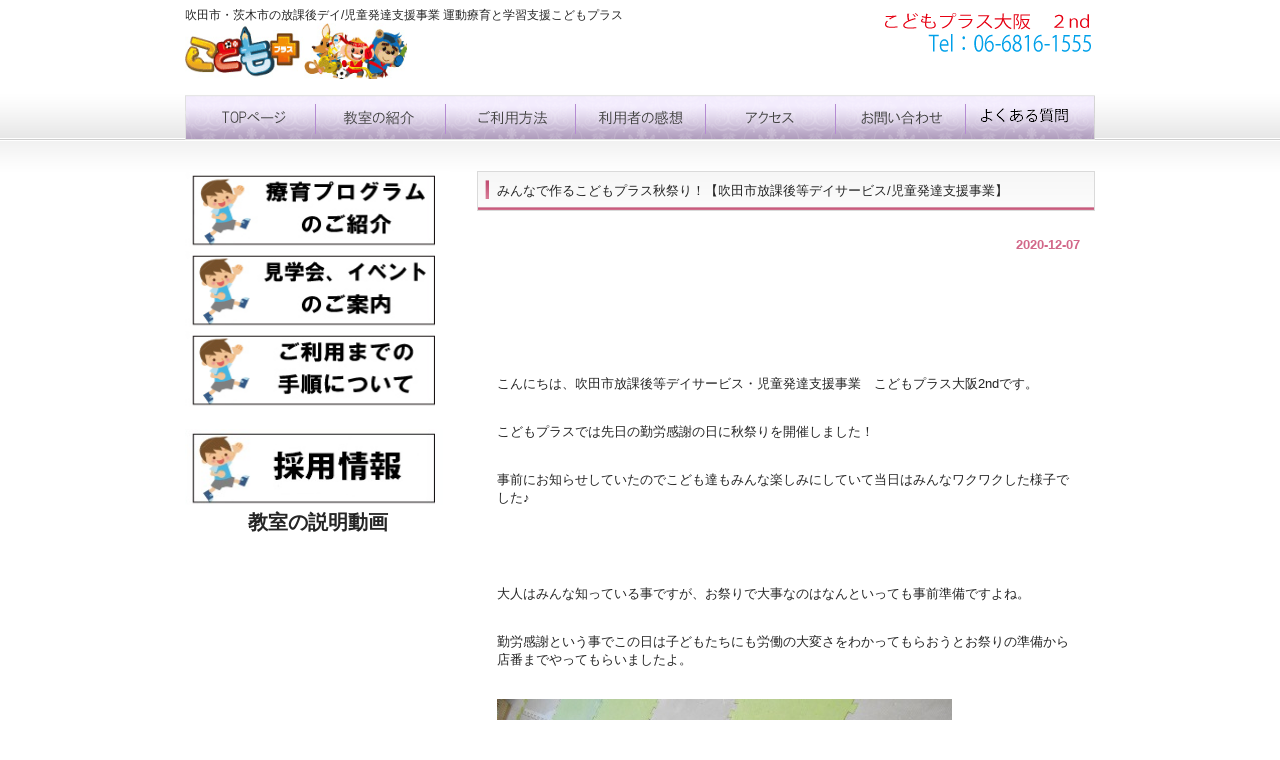

--- FILE ---
content_type: text/html; charset=UTF-8
request_url: http://kp-osaka-2nd.com/2020/12/07/%E3%81%BF%E3%82%93%E3%81%AA%E3%81%A7%E4%BD%9C%E3%82%8B%E3%81%93%E3%81%A9%E3%82%82%E3%83%97%E3%83%A9%E3%82%B9%E7%A7%8B%E7%A5%AD%E3%82%8A%EF%BC%81%E3%80%90%E5%90%B9%E7%94%B0%E5%B8%82%E6%94%BE%E8%AA%B2/
body_size: 45510
content:
<!DOCTYPE html PUBLIC "-//W3C//DTD XHTML 1.0 Transitional//EN" "http://www.w3.org/TR/xhtml1/DTD/xhtml1-transitional.dtd"><html xmlns="http://www.w3.org/1999/xhtml" lang="ja"><head profile="http://gmpg.org/xfn/11"><meta http-equiv="Content-Type" content="text/html; charset=UTF-8" /><meta http-equiv="content-style-type" content="text/css" /><meta http-equiv="content-script-type" content="text/javascript" /><meta name="author" content="" /><meta name="keyword" content="" /><meta name="description" content="みんなで作るこどもプラス秋祭り！【吹田市放課後等デイサービス/児童発達支援事業】 - 吹田市・茨木市の放課後デイ/児童発達支援事業 運動療育と学習支援こどもプラス - Just another WordPress site" />  <script>/*<![CDATA[*/(function(w,d,s,l,i){w[l]=w[l]||[];w[l].push({'gtm.start':
new Date().getTime(),event:'gtm.js'});var f=d.getElementsByTagName(s)[0],
j=d.createElement(s),dl=l!='dataLayer'?'&l='+l:'';j.async=true;j.src=
'https://www.googletagmanager.com/gtm.js?id='+i+dl;f.parentNode.insertBefore(j,f);
})(window,document,'script','dataLayer','GTM-W9WXG2S');/*]]>*/</script> <title>みんなで作るこどもプラス秋祭り！【吹田市放課後等デイサービス/児童発達支援事業】 - 吹田市・茨木市の放課後デイ/児童発達支援事業 運動療育と学習支援こどもプラス - 吹田市・茨木市の放課後デイ/児童発達支援事業 運動療育と学習支援こどもプラス</title><link rel="stylesheet" href="http://kp-osaka-2nd.com/wp-content/cache/autoptimize/css/autoptimize_single_fba5807f1899ef9f52f6dee4fd397d69.css" type="text/css" media="screen" /><link rel="alternate" type="application/atom+xml" title="吹田市・茨木市の放課後デイ/児童発達支援事業 運動療育と学習支援こどもプラス Atom Feed" href="http://kp-osaka-2nd.com/feed/atom/" /><link rel="alternate" type="application/rss+xml" title="吹田市・茨木市の放課後デイ/児童発達支援事業 運動療育と学習支援こどもプラス RSS Feed" href="http://kp-osaka-2nd.com/feed/" /><link rel="pingback" href="http://kp-osaka-2nd.com/xmlrpc.php" /><meta name='robots' content='index, follow, max-image-preview:large, max-snippet:-1, max-video-preview:-1' /><link rel="canonical" href="http://kp-osaka-2nd.com/2020/12/07/みんなで作るこどもプラス秋祭り！【吹田市放課/" /><meta property="og:locale" content="ja_JP" /><meta property="og:type" content="article" /><meta property="og:title" content="みんなで作るこどもプラス秋祭り！【吹田市放課後等デイサービス/児童発達支援事業】 - 吹田市・茨木市の放課後デイ/児童発達支援事業 運動療育と学習支援こどもプラス" /><meta property="og:description" content="&nbsp; &nbsp; こんにちは、吹田市放課後等デイサービス・児童発達支援事業　こどもプラス大阪2ndです。 こどもプラスでは先日の勤労感謝の日に秋祭りを開催しました！ 事前にお知らせしていたのでこども達もみんな楽 [&hellip;]" /><meta property="og:url" content="http://kp-osaka-2nd.com/2020/12/07/みんなで作るこどもプラス秋祭り！【吹田市放課/" /><meta property="og:site_name" content="吹田市・茨木市の放課後デイ/児童発達支援事業 運動療育と学習支援こどもプラス" /><meta property="article:published_time" content="2020-12-07T01:00:28+00:00" /><meta property="article:modified_time" content="2020-12-04T02:51:23+00:00" /><meta property="og:image" content="http://kp-osaka-2nd.com/wp-content/uploads/2020/12/DSCN1440.jpg" /><meta name="author" content="kodomoplus-suita" /><meta name="twitter:card" content="summary_large_image" /><meta name="twitter:label1" content="執筆者" /><meta name="twitter:data1" content="kodomoplus-suita" /> <script type="application/ld+json" class="yoast-schema-graph">/*<![CDATA[*/{"@context":"https://schema.org","@graph":[{"@type":"WebPage","@id":"http://kp-osaka-2nd.com/2020/12/07/%e3%81%bf%e3%82%93%e3%81%aa%e3%81%a7%e4%bd%9c%e3%82%8b%e3%81%93%e3%81%a9%e3%82%82%e3%83%97%e3%83%a9%e3%82%b9%e7%a7%8b%e7%a5%ad%e3%82%8a%ef%bc%81%e3%80%90%e5%90%b9%e7%94%b0%e5%b8%82%e6%94%be%e8%aa%b2/","url":"http://kp-osaka-2nd.com/2020/12/07/%e3%81%bf%e3%82%93%e3%81%aa%e3%81%a7%e4%bd%9c%e3%82%8b%e3%81%93%e3%81%a9%e3%82%82%e3%83%97%e3%83%a9%e3%82%b9%e7%a7%8b%e7%a5%ad%e3%82%8a%ef%bc%81%e3%80%90%e5%90%b9%e7%94%b0%e5%b8%82%e6%94%be%e8%aa%b2/","name":"みんなで作るこどもプラス秋祭り！【吹田市放課後等デイサービス/児童発達支援事業】 - 吹田市・茨木市の放課後デイ/児童発達支援事業 運動療育と学習支援こどもプラス","isPartOf":{"@id":"http://kp-osaka-2nd.com/#website"},"primaryImageOfPage":{"@id":"http://kp-osaka-2nd.com/2020/12/07/%e3%81%bf%e3%82%93%e3%81%aa%e3%81%a7%e4%bd%9c%e3%82%8b%e3%81%93%e3%81%a9%e3%82%82%e3%83%97%e3%83%a9%e3%82%b9%e7%a7%8b%e7%a5%ad%e3%82%8a%ef%bc%81%e3%80%90%e5%90%b9%e7%94%b0%e5%b8%82%e6%94%be%e8%aa%b2/#primaryimage"},"image":{"@id":"http://kp-osaka-2nd.com/2020/12/07/%e3%81%bf%e3%82%93%e3%81%aa%e3%81%a7%e4%bd%9c%e3%82%8b%e3%81%93%e3%81%a9%e3%82%82%e3%83%97%e3%83%a9%e3%82%b9%e7%a7%8b%e7%a5%ad%e3%82%8a%ef%bc%81%e3%80%90%e5%90%b9%e7%94%b0%e5%b8%82%e6%94%be%e8%aa%b2/#primaryimage"},"thumbnailUrl":"http://kp-osaka-2nd.com/wp-content/uploads/2020/12/DSCN1440.jpg","datePublished":"2020-12-07T01:00:28+00:00","dateModified":"2020-12-04T02:51:23+00:00","author":{"@id":"http://kp-osaka-2nd.com/#/schema/person/3291add2d8ed9024aaf934612c84cba7"},"breadcrumb":{"@id":"http://kp-osaka-2nd.com/2020/12/07/%e3%81%bf%e3%82%93%e3%81%aa%e3%81%a7%e4%bd%9c%e3%82%8b%e3%81%93%e3%81%a9%e3%82%82%e3%83%97%e3%83%a9%e3%82%b9%e7%a7%8b%e7%a5%ad%e3%82%8a%ef%bc%81%e3%80%90%e5%90%b9%e7%94%b0%e5%b8%82%e6%94%be%e8%aa%b2/#breadcrumb"},"inLanguage":"ja","potentialAction":[{"@type":"ReadAction","target":["http://kp-osaka-2nd.com/2020/12/07/%e3%81%bf%e3%82%93%e3%81%aa%e3%81%a7%e4%bd%9c%e3%82%8b%e3%81%93%e3%81%a9%e3%82%82%e3%83%97%e3%83%a9%e3%82%b9%e7%a7%8b%e7%a5%ad%e3%82%8a%ef%bc%81%e3%80%90%e5%90%b9%e7%94%b0%e5%b8%82%e6%94%be%e8%aa%b2/"]}]},{"@type":"ImageObject","inLanguage":"ja","@id":"http://kp-osaka-2nd.com/2020/12/07/%e3%81%bf%e3%82%93%e3%81%aa%e3%81%a7%e4%bd%9c%e3%82%8b%e3%81%93%e3%81%a9%e3%82%82%e3%83%97%e3%83%a9%e3%82%b9%e7%a7%8b%e7%a5%ad%e3%82%8a%ef%bc%81%e3%80%90%e5%90%b9%e7%94%b0%e5%b8%82%e6%94%be%e8%aa%b2/#primaryimage","url":"http://kp-osaka-2nd.com/wp-content/uploads/2020/12/DSCN1440.jpg","contentUrl":"http://kp-osaka-2nd.com/wp-content/uploads/2020/12/DSCN1440.jpg","width":455,"height":341},{"@type":"BreadcrumbList","@id":"http://kp-osaka-2nd.com/2020/12/07/%e3%81%bf%e3%82%93%e3%81%aa%e3%81%a7%e4%bd%9c%e3%82%8b%e3%81%93%e3%81%a9%e3%82%82%e3%83%97%e3%83%a9%e3%82%b9%e7%a7%8b%e7%a5%ad%e3%82%8a%ef%bc%81%e3%80%90%e5%90%b9%e7%94%b0%e5%b8%82%e6%94%be%e8%aa%b2/#breadcrumb","itemListElement":[{"@type":"ListItem","position":1,"name":"ホーム","item":"http://kp-osaka-2nd.com/"},{"@type":"ListItem","position":2,"name":"みんなで作るこどもプラス秋祭り！【吹田市放課後等デイサービス/児童発達支援事業】"}]},{"@type":"WebSite","@id":"http://kp-osaka-2nd.com/#website","url":"http://kp-osaka-2nd.com/","name":"吹田市・茨木市の放課後デイ/児童発達支援事業 運動療育と学習支援こどもプラス","description":"Just another WordPress site","potentialAction":[{"@type":"SearchAction","target":{"@type":"EntryPoint","urlTemplate":"http://kp-osaka-2nd.com/?s={search_term_string}"},"query-input":"required name=search_term_string"}],"inLanguage":"ja"},{"@type":"Person","@id":"http://kp-osaka-2nd.com/#/schema/person/3291add2d8ed9024aaf934612c84cba7","name":"kodomoplus-suita","image":{"@type":"ImageObject","inLanguage":"ja","@id":"http://kp-osaka-2nd.com/#/schema/person/image/","url":"http://0.gravatar.com/avatar/3ff6ba4a344c5f2f99e0c9c51af44bd8?s=96&d=mm&r=g","contentUrl":"http://0.gravatar.com/avatar/3ff6ba4a344c5f2f99e0c9c51af44bd8?s=96&d=mm&r=g","caption":"kodomoplus-suita"},"url":"http://kp-osaka-2nd.com/author/kodomoplus-suita/"}]}/*]]>*/</script> <link href='https://fonts.gstatic.com' crossorigin='anonymous' rel='preconnect' /><link rel="alternate" type="application/rss+xml" title="吹田市・茨木市の放課後デイ/児童発達支援事業 運動療育と学習支援こどもプラス &raquo; みんなで作るこどもプラス秋祭り！【吹田市放課後等デイサービス/児童発達支援事業】 のコメントのフィード" href="http://kp-osaka-2nd.com/2020/12/07/%e3%81%bf%e3%82%93%e3%81%aa%e3%81%a7%e4%bd%9c%e3%82%8b%e3%81%93%e3%81%a9%e3%82%82%e3%83%97%e3%83%a9%e3%82%b9%e7%a7%8b%e7%a5%ad%e3%82%8a%ef%bc%81%e3%80%90%e5%90%b9%e7%94%b0%e5%b8%82%e6%94%be%e8%aa%b2/feed/" /><link rel='stylesheet' id='wp-block-library-css' href='http://kp-osaka-2nd.com/wp-includes/css/dist/block-library/style.min.css?ver=6.1.9' type='text/css' media='all' /><link rel='stylesheet' id='classic-theme-styles-css' href='http://kp-osaka-2nd.com/wp-includes/css/classic-themes.min.css?ver=1' type='text/css' media='all' /><style id='global-styles-inline-css' type='text/css'>/*<![CDATA[*/body{--wp--preset--color--black: #000000;--wp--preset--color--cyan-bluish-gray: #abb8c3;--wp--preset--color--white: #ffffff;--wp--preset--color--pale-pink: #f78da7;--wp--preset--color--vivid-red: #cf2e2e;--wp--preset--color--luminous-vivid-orange: #ff6900;--wp--preset--color--luminous-vivid-amber: #fcb900;--wp--preset--color--light-green-cyan: #7bdcb5;--wp--preset--color--vivid-green-cyan: #00d084;--wp--preset--color--pale-cyan-blue: #8ed1fc;--wp--preset--color--vivid-cyan-blue: #0693e3;--wp--preset--color--vivid-purple: #9b51e0;--wp--preset--gradient--vivid-cyan-blue-to-vivid-purple: linear-gradient(135deg,rgba(6,147,227,1) 0%,rgb(155,81,224) 100%);--wp--preset--gradient--light-green-cyan-to-vivid-green-cyan: linear-gradient(135deg,rgb(122,220,180) 0%,rgb(0,208,130) 100%);--wp--preset--gradient--luminous-vivid-amber-to-luminous-vivid-orange: linear-gradient(135deg,rgba(252,185,0,1) 0%,rgba(255,105,0,1) 100%);--wp--preset--gradient--luminous-vivid-orange-to-vivid-red: linear-gradient(135deg,rgba(255,105,0,1) 0%,rgb(207,46,46) 100%);--wp--preset--gradient--very-light-gray-to-cyan-bluish-gray: linear-gradient(135deg,rgb(238,238,238) 0%,rgb(169,184,195) 100%);--wp--preset--gradient--cool-to-warm-spectrum: linear-gradient(135deg,rgb(74,234,220) 0%,rgb(151,120,209) 20%,rgb(207,42,186) 40%,rgb(238,44,130) 60%,rgb(251,105,98) 80%,rgb(254,248,76) 100%);--wp--preset--gradient--blush-light-purple: linear-gradient(135deg,rgb(255,206,236) 0%,rgb(152,150,240) 100%);--wp--preset--gradient--blush-bordeaux: linear-gradient(135deg,rgb(254,205,165) 0%,rgb(254,45,45) 50%,rgb(107,0,62) 100%);--wp--preset--gradient--luminous-dusk: linear-gradient(135deg,rgb(255,203,112) 0%,rgb(199,81,192) 50%,rgb(65,88,208) 100%);--wp--preset--gradient--pale-ocean: linear-gradient(135deg,rgb(255,245,203) 0%,rgb(182,227,212) 50%,rgb(51,167,181) 100%);--wp--preset--gradient--electric-grass: linear-gradient(135deg,rgb(202,248,128) 0%,rgb(113,206,126) 100%);--wp--preset--gradient--midnight: linear-gradient(135deg,rgb(2,3,129) 0%,rgb(40,116,252) 100%);--wp--preset--duotone--dark-grayscale: url('#wp-duotone-dark-grayscale');--wp--preset--duotone--grayscale: url('#wp-duotone-grayscale');--wp--preset--duotone--purple-yellow: url('#wp-duotone-purple-yellow');--wp--preset--duotone--blue-red: url('#wp-duotone-blue-red');--wp--preset--duotone--midnight: url('#wp-duotone-midnight');--wp--preset--duotone--magenta-yellow: url('#wp-duotone-magenta-yellow');--wp--preset--duotone--purple-green: url('#wp-duotone-purple-green');--wp--preset--duotone--blue-orange: url('#wp-duotone-blue-orange');--wp--preset--font-size--small: 13px;--wp--preset--font-size--medium: 20px;--wp--preset--font-size--large: 36px;--wp--preset--font-size--x-large: 42px;--wp--preset--spacing--20: 0.44rem;--wp--preset--spacing--30: 0.67rem;--wp--preset--spacing--40: 1rem;--wp--preset--spacing--50: 1.5rem;--wp--preset--spacing--60: 2.25rem;--wp--preset--spacing--70: 3.38rem;--wp--preset--spacing--80: 5.06rem;}:where(.is-layout-flex){gap: 0.5em;}body .is-layout-flow > .alignleft{float: left;margin-inline-start: 0;margin-inline-end: 2em;}body .is-layout-flow > .alignright{float: right;margin-inline-start: 2em;margin-inline-end: 0;}body .is-layout-flow > .aligncenter{margin-left: auto !important;margin-right: auto !important;}body .is-layout-constrained > .alignleft{float: left;margin-inline-start: 0;margin-inline-end: 2em;}body .is-layout-constrained > .alignright{float: right;margin-inline-start: 2em;margin-inline-end: 0;}body .is-layout-constrained > .aligncenter{margin-left: auto !important;margin-right: auto !important;}body .is-layout-constrained > :where(:not(.alignleft):not(.alignright):not(.alignfull)){max-width: var(--wp--style--global--content-size);margin-left: auto !important;margin-right: auto !important;}body .is-layout-constrained > .alignwide{max-width: var(--wp--style--global--wide-size);}body .is-layout-flex{display: flex;}body .is-layout-flex{flex-wrap: wrap;align-items: center;}body .is-layout-flex > *{margin: 0;}:where(.wp-block-columns.is-layout-flex){gap: 2em;}.has-black-color{color: var(--wp--preset--color--black) !important;}.has-cyan-bluish-gray-color{color: var(--wp--preset--color--cyan-bluish-gray) !important;}.has-white-color{color: var(--wp--preset--color--white) !important;}.has-pale-pink-color{color: var(--wp--preset--color--pale-pink) !important;}.has-vivid-red-color{color: var(--wp--preset--color--vivid-red) !important;}.has-luminous-vivid-orange-color{color: var(--wp--preset--color--luminous-vivid-orange) !important;}.has-luminous-vivid-amber-color{color: var(--wp--preset--color--luminous-vivid-amber) !important;}.has-light-green-cyan-color{color: var(--wp--preset--color--light-green-cyan) !important;}.has-vivid-green-cyan-color{color: var(--wp--preset--color--vivid-green-cyan) !important;}.has-pale-cyan-blue-color{color: var(--wp--preset--color--pale-cyan-blue) !important;}.has-vivid-cyan-blue-color{color: var(--wp--preset--color--vivid-cyan-blue) !important;}.has-vivid-purple-color{color: var(--wp--preset--color--vivid-purple) !important;}.has-black-background-color{background-color: var(--wp--preset--color--black) !important;}.has-cyan-bluish-gray-background-color{background-color: var(--wp--preset--color--cyan-bluish-gray) !important;}.has-white-background-color{background-color: var(--wp--preset--color--white) !important;}.has-pale-pink-background-color{background-color: var(--wp--preset--color--pale-pink) !important;}.has-vivid-red-background-color{background-color: var(--wp--preset--color--vivid-red) !important;}.has-luminous-vivid-orange-background-color{background-color: var(--wp--preset--color--luminous-vivid-orange) !important;}.has-luminous-vivid-amber-background-color{background-color: var(--wp--preset--color--luminous-vivid-amber) !important;}.has-light-green-cyan-background-color{background-color: var(--wp--preset--color--light-green-cyan) !important;}.has-vivid-green-cyan-background-color{background-color: var(--wp--preset--color--vivid-green-cyan) !important;}.has-pale-cyan-blue-background-color{background-color: var(--wp--preset--color--pale-cyan-blue) !important;}.has-vivid-cyan-blue-background-color{background-color: var(--wp--preset--color--vivid-cyan-blue) !important;}.has-vivid-purple-background-color{background-color: var(--wp--preset--color--vivid-purple) !important;}.has-black-border-color{border-color: var(--wp--preset--color--black) !important;}.has-cyan-bluish-gray-border-color{border-color: var(--wp--preset--color--cyan-bluish-gray) !important;}.has-white-border-color{border-color: var(--wp--preset--color--white) !important;}.has-pale-pink-border-color{border-color: var(--wp--preset--color--pale-pink) !important;}.has-vivid-red-border-color{border-color: var(--wp--preset--color--vivid-red) !important;}.has-luminous-vivid-orange-border-color{border-color: var(--wp--preset--color--luminous-vivid-orange) !important;}.has-luminous-vivid-amber-border-color{border-color: var(--wp--preset--color--luminous-vivid-amber) !important;}.has-light-green-cyan-border-color{border-color: var(--wp--preset--color--light-green-cyan) !important;}.has-vivid-green-cyan-border-color{border-color: var(--wp--preset--color--vivid-green-cyan) !important;}.has-pale-cyan-blue-border-color{border-color: var(--wp--preset--color--pale-cyan-blue) !important;}.has-vivid-cyan-blue-border-color{border-color: var(--wp--preset--color--vivid-cyan-blue) !important;}.has-vivid-purple-border-color{border-color: var(--wp--preset--color--vivid-purple) !important;}.has-vivid-cyan-blue-to-vivid-purple-gradient-background{background: var(--wp--preset--gradient--vivid-cyan-blue-to-vivid-purple) !important;}.has-light-green-cyan-to-vivid-green-cyan-gradient-background{background: var(--wp--preset--gradient--light-green-cyan-to-vivid-green-cyan) !important;}.has-luminous-vivid-amber-to-luminous-vivid-orange-gradient-background{background: var(--wp--preset--gradient--luminous-vivid-amber-to-luminous-vivid-orange) !important;}.has-luminous-vivid-orange-to-vivid-red-gradient-background{background: var(--wp--preset--gradient--luminous-vivid-orange-to-vivid-red) !important;}.has-very-light-gray-to-cyan-bluish-gray-gradient-background{background: var(--wp--preset--gradient--very-light-gray-to-cyan-bluish-gray) !important;}.has-cool-to-warm-spectrum-gradient-background{background: var(--wp--preset--gradient--cool-to-warm-spectrum) !important;}.has-blush-light-purple-gradient-background{background: var(--wp--preset--gradient--blush-light-purple) !important;}.has-blush-bordeaux-gradient-background{background: var(--wp--preset--gradient--blush-bordeaux) !important;}.has-luminous-dusk-gradient-background{background: var(--wp--preset--gradient--luminous-dusk) !important;}.has-pale-ocean-gradient-background{background: var(--wp--preset--gradient--pale-ocean) !important;}.has-electric-grass-gradient-background{background: var(--wp--preset--gradient--electric-grass) !important;}.has-midnight-gradient-background{background: var(--wp--preset--gradient--midnight) !important;}.has-small-font-size{font-size: var(--wp--preset--font-size--small) !important;}.has-medium-font-size{font-size: var(--wp--preset--font-size--medium) !important;}.has-large-font-size{font-size: var(--wp--preset--font-size--large) !important;}.has-x-large-font-size{font-size: var(--wp--preset--font-size--x-large) !important;}
.wp-block-navigation a:where(:not(.wp-element-button)){color: inherit;}
:where(.wp-block-columns.is-layout-flex){gap: 2em;}
.wp-block-pullquote{font-size: 1.5em;line-height: 1.6;}/*]]>*/</style><link rel='stylesheet' id='contact-form-7-css' href='http://kp-osaka-2nd.com/wp-content/cache/autoptimize/css/autoptimize_single_84d52febe9ddd06eeac4e045fa181507.css?ver=5.0.1' type='text/css' media='all' /><link rel='stylesheet' id='fancybox-css' href='http://kp-osaka-2nd.com/wp-content/plugins/easy-fancybox/css/jquery.fancybox.1.3.23.min.css' type='text/css' media='screen' /><link rel='stylesheet' id='yarppRelatedCss-css' href='http://kp-osaka-2nd.com/wp-content/cache/autoptimize/css/autoptimize_single_825acc65c7a3728f76a5b39cdc177e6f.css?ver=5.30.1' type='text/css' media='all' /> <script type='text/javascript' src='http://kp-osaka-2nd.com/wp-includes/js/jquery/jquery.min.js?ver=3.6.1' id='jquery-core-js'></script> <script defer type='text/javascript' src='http://kp-osaka-2nd.com/wp-includes/js/jquery/jquery-migrate.min.js?ver=3.3.2' id='jquery-migrate-js'></script> <link rel="https://api.w.org/" href="http://kp-osaka-2nd.com/wp-json/" /><link rel="alternate" type="application/json" href="http://kp-osaka-2nd.com/wp-json/wp/v2/posts/5944" /><link rel="EditURI" type="application/rsd+xml" title="RSD" href="http://kp-osaka-2nd.com/xmlrpc.php?rsd" /><link rel="wlwmanifest" type="application/wlwmanifest+xml" href="http://kp-osaka-2nd.com/wp-includes/wlwmanifest.xml" /><meta name="generator" content="WordPress 6.1.9" /><link rel='shortlink' href='http://kp-osaka-2nd.com/?p=5944' /><link rel="alternate" type="application/json+oembed" href="http://kp-osaka-2nd.com/wp-json/oembed/1.0/embed?url=http%3A%2F%2Fkp-osaka-2nd.com%2F2020%2F12%2F07%2F%25e3%2581%25bf%25e3%2582%2593%25e3%2581%25aa%25e3%2581%25a7%25e4%25bd%259c%25e3%2582%258b%25e3%2581%2593%25e3%2581%25a9%25e3%2582%2582%25e3%2583%2597%25e3%2583%25a9%25e3%2582%25b9%25e7%25a7%258b%25e7%25a5%25ad%25e3%2582%258a%25ef%25bc%2581%25e3%2580%2590%25e5%2590%25b9%25e7%2594%25b0%25e5%25b8%2582%25e6%2594%25be%25e8%25aa%25b2%2F" /><link rel="alternate" type="text/xml+oembed" href="http://kp-osaka-2nd.com/wp-json/oembed/1.0/embed?url=http%3A%2F%2Fkp-osaka-2nd.com%2F2020%2F12%2F07%2F%25e3%2581%25bf%25e3%2582%2593%25e3%2581%25aa%25e3%2581%25a7%25e4%25bd%259c%25e3%2582%258b%25e3%2581%2593%25e3%2581%25a9%25e3%2582%2582%25e3%2583%2597%25e3%2583%25a9%25e3%2582%25b9%25e7%25a7%258b%25e7%25a5%25ad%25e3%2582%258a%25ef%25bc%2581%25e3%2580%2590%25e5%2590%25b9%25e7%2594%25b0%25e5%25b8%2582%25e6%2594%25be%25e8%25aa%25b2%2F&#038;format=xml" /><link rel="stylesheet" href="http://kp-osaka-2nd.com/wp-content/cache/autoptimize/css/autoptimize_single_dd239efbdb77f05b0355190518090dce.css" type="text/css" /> <script defer type="text/javascript" src="http://kp-osaka-2nd.com/wp-content/cache/autoptimize/js/autoptimize_single_aaf553f86646b47da87ced9ca624927b.js?ver=1770046868"></script> <style type="text/css">.si_captcha_small { width:175px; height:45px; padding-top:10px; padding-bottom:10px; }
.si_captcha_large { width:250px; height:60px; padding-top:10px; padding-bottom:10px; }
img#si_image_com { border-style:none; margin:0; padding-right:5px; float:left; }
img#si_image_reg { border-style:none; margin:0; padding-right:5px; float:left; }
img#si_image_log { border-style:none; margin:0; padding-right:5px; float:left; }
img#si_image_side_login { border-style:none; margin:0; padding-right:5px; float:left; }
img#si_image_checkout { border-style:none; margin:0; padding-right:5px; float:left; }
img#si_image_jetpack { border-style:none; margin:0; padding-right:5px; float:left; }
img#si_image_bbpress_topic { border-style:none; margin:0; padding-right:5px; float:left; }
.si_captcha_refresh { border-style:none; margin:0; vertical-align:bottom; }
div#si_captcha_input { display:block; padding-top:15px; padding-bottom:5px; }
label#si_captcha_code_label { margin:0; }
input#si_captcha_code_input { width:65px; }
p#si_captcha_code_p { clear: left; padding-top:10px; }
.si-captcha-jetpack-error { color:#DC3232; }</style></head><body> <noscript><iframe src="https://www.googletagmanager.com/ns.html?id=GTM-W9WXG2S"
height="0" width="0" style="display:none;visibility:hidden"></iframe></noscript><div id="wrapper"><div id="header"><h1>吹田市・茨木市の放課後デイ/児童発達支援事業 運動療育と学習支援こどもプラス</h1> <a href="http://kp-osaka-2nd.com"><img src="http://kp-osaka-2nd.com/wp-content/themes/cloudtpl_030/images/logo.png" width="222" height="56" alt="Sample site" /></a></div><ul id="topnav" class="nav"><li><a href="http://kp-osaka-2nd.com/"home">トップページ</a></li><li><a href="http://kp-osaka-2nd.com/class" id="about">教室の紹介</a></li><li><a href="http://kp-osaka-2nd.com/how_to_use" id="menu">ご利用方法</a></li><li><a href="http://kp-osaka-2nd.com/利用者の感想" id="faq">利用者の感想</a></li><li><a href="http://kp-osaka-2nd.com/access" id="map">アクセス</a></li><li><a href="http://kp-osaka-2nd.com/contact" id="blog">お問い合わせ</a></li><li><a href="http://kp-osaka-2nd.com/question" id="link">よくある質問</a></li></ul><div id="container"><div id="main"><h2>みんなで作るこどもプラス秋祭り！【吹田市放課後等デイサービス/児童発達支援事業】</h2><div id="date">2020-12-07</div><p>&nbsp;</p><p>&nbsp;</p><p>こんにちは、吹田市放課後等デイサービス・児童発達支援事業　こどもプラス大阪2ndです。</p><p>こどもプラスでは先日の勤労感謝の日に秋祭りを開催しました！</p><p>事前にお知らせしていたのでこども達もみんな楽しみにしていて当日はみんなワクワクした様子でした♪</p><p>&nbsp;</p><p>大人はみんな知っている事ですが、お祭りで大事なのはなんといっても事前準備ですよね。</p><p>勤労感謝という事でこの日は子どもたちにも労働の大変さをわかってもらおうとお祭りの準備から店番までやってもらいましたよ。</p><p><a href="http://kp-osaka-2nd.com/wp-content/uploads/2020/12/DSCN1440.jpg"><noscript><img decoding="async" class="alignnone size-full wp-image-5933" src="http://kp-osaka-2nd.com/wp-content/uploads/2020/12/DSCN1440.jpg" alt="" width="455" height="341" srcset="http://kp-osaka-2nd.com/wp-content/uploads/2020/12/DSCN1440.jpg 455w, http://kp-osaka-2nd.com/wp-content/uploads/2020/12/DSCN1440-300x225.jpg 300w" sizes="(max-width: 455px) 100vw, 455px" /></noscript><img decoding="async" class="lazyload alignnone size-full wp-image-5933" src='data:image/svg+xml,%3Csvg%20xmlns=%22http://www.w3.org/2000/svg%22%20viewBox=%220%200%20455%20341%22%3E%3C/svg%3E' data-src="http://kp-osaka-2nd.com/wp-content/uploads/2020/12/DSCN1440.jpg" alt="" width="455" height="341" data-srcset="http://kp-osaka-2nd.com/wp-content/uploads/2020/12/DSCN1440.jpg 455w, http://kp-osaka-2nd.com/wp-content/uploads/2020/12/DSCN1440-300x225.jpg 300w" data-sizes="(max-width: 455px) 100vw, 455px" /></a></p><p><a href="http://kp-osaka-2nd.com/wp-content/uploads/2020/12/DSCN1446.jpg"><noscript><img decoding="async" class="alignnone size-full wp-image-5934" src="http://kp-osaka-2nd.com/wp-content/uploads/2020/12/DSCN1446.jpg" alt="" width="455" height="341" srcset="http://kp-osaka-2nd.com/wp-content/uploads/2020/12/DSCN1446.jpg 455w, http://kp-osaka-2nd.com/wp-content/uploads/2020/12/DSCN1446-300x225.jpg 300w" sizes="(max-width: 455px) 100vw, 455px" /></noscript><img decoding="async" class="lazyload alignnone size-full wp-image-5934" src='data:image/svg+xml,%3Csvg%20xmlns=%22http://www.w3.org/2000/svg%22%20viewBox=%220%200%20455%20341%22%3E%3C/svg%3E' data-src="http://kp-osaka-2nd.com/wp-content/uploads/2020/12/DSCN1446.jpg" alt="" width="455" height="341" data-srcset="http://kp-osaka-2nd.com/wp-content/uploads/2020/12/DSCN1446.jpg 455w, http://kp-osaka-2nd.com/wp-content/uploads/2020/12/DSCN1446-300x225.jpg 300w" data-sizes="(max-width: 455px) 100vw, 455px" /></a></p><p>まずはみんなで看板作り～</p><p>ここは先生たちが何も手伝うことなく子どもたちだけで取り組んでいました。</p><p>いっぱいお客さんが来るような素敵な看板を作ってね♪</p><p>&nbsp;</p><p>準備が終わったら先生から一人100円ずつお小遣いを渡されたので店番を小さい子から交代して順番にお店を回っていました。</p><p>みんな決められた金額で上手くお買い物できるかな～？</p><p>&nbsp;</p><p>タピオカ屋さんは事前に頑張っていっぱいタピオカを仕込んでいましたのでこんなに売り切れるかな～と思っていたのですが</p><p><a href="http://kp-osaka-2nd.com/wp-content/uploads/2020/12/DSCN1451.jpg"><noscript><img decoding="async" class="alignnone size-full wp-image-5935" src="http://kp-osaka-2nd.com/wp-content/uploads/2020/12/DSCN1451.jpg" alt="" width="341" height="455" srcset="http://kp-osaka-2nd.com/wp-content/uploads/2020/12/DSCN1451.jpg 341w, http://kp-osaka-2nd.com/wp-content/uploads/2020/12/DSCN1451-225x300.jpg 225w" sizes="(max-width: 341px) 100vw, 341px" /></noscript><img decoding="async" class="lazyload alignnone size-full wp-image-5935" src='data:image/svg+xml,%3Csvg%20xmlns=%22http://www.w3.org/2000/svg%22%20viewBox=%220%200%20341%20455%22%3E%3C/svg%3E' data-src="http://kp-osaka-2nd.com/wp-content/uploads/2020/12/DSCN1451.jpg" alt="" width="341" height="455" data-srcset="http://kp-osaka-2nd.com/wp-content/uploads/2020/12/DSCN1451.jpg 341w, http://kp-osaka-2nd.com/wp-content/uploads/2020/12/DSCN1451-225x300.jpg 225w" data-sizes="(max-width: 341px) 100vw, 341px" /></a></p><p>開店後もものすごく頑張ってくれました！</p><p><a href="http://kp-osaka-2nd.com/wp-content/uploads/2020/12/DSCN1529.jpg"><noscript><img decoding="async" class="alignnone size-full wp-image-5942" src="http://kp-osaka-2nd.com/wp-content/uploads/2020/12/DSCN1529.jpg" alt="" width="455" height="341" srcset="http://kp-osaka-2nd.com/wp-content/uploads/2020/12/DSCN1529.jpg 455w, http://kp-osaka-2nd.com/wp-content/uploads/2020/12/DSCN1529-300x225.jpg 300w" sizes="(max-width: 455px) 100vw, 455px" /></noscript><img decoding="async" class="lazyload alignnone size-full wp-image-5942" src='data:image/svg+xml,%3Csvg%20xmlns=%22http://www.w3.org/2000/svg%22%20viewBox=%220%200%20455%20341%22%3E%3C/svg%3E' data-src="http://kp-osaka-2nd.com/wp-content/uploads/2020/12/DSCN1529.jpg" alt="" width="455" height="341" data-srcset="http://kp-osaka-2nd.com/wp-content/uploads/2020/12/DSCN1529.jpg 455w, http://kp-osaka-2nd.com/wp-content/uploads/2020/12/DSCN1529-300x225.jpg 300w" data-sizes="(max-width: 455px) 100vw, 455px" /></a></p><p><span style="font-size: 36pt; color: #ff00ff;">「タピオカいかがですか～！もちもちでおいしいですよ～！」</span></p><p><span style="color: #ff0000;">（文字の大きさと声の大きさは比例します）</span></p><p>可愛い売り子さんがお店が始まったら大声で集客して、いっぱいお客さんが集まって一度飲んだ人もリピーターとしてまた来るくらいでした。</p><p>というかあまりの可愛さに先生達が何度も買ってましたよ&#x2665;</p><p>&nbsp;</p><p>その隣ではたこ焼き屋さん、に見えるけどベビーカステラ屋さんをやっていたんですがこちらも大声でお客さんを集めていたので次々と売れていって、あっという間に<span style="font-size: 14pt; color: #ff9900;">完売御礼</span>でした★</p><p><a href="http://kp-osaka-2nd.com/wp-content/uploads/2020/12/DSCN1455.jpg"><noscript><img decoding="async" class="alignnone size-full wp-image-5936" src="http://kp-osaka-2nd.com/wp-content/uploads/2020/12/DSCN1455.jpg" alt="" width="341" height="455" srcset="http://kp-osaka-2nd.com/wp-content/uploads/2020/12/DSCN1455.jpg 341w, http://kp-osaka-2nd.com/wp-content/uploads/2020/12/DSCN1455-225x300.jpg 225w" sizes="(max-width: 341px) 100vw, 341px" /></noscript><img decoding="async" class="lazyload alignnone size-full wp-image-5936" src='data:image/svg+xml,%3Csvg%20xmlns=%22http://www.w3.org/2000/svg%22%20viewBox=%220%200%20341%20455%22%3E%3C/svg%3E' data-src="http://kp-osaka-2nd.com/wp-content/uploads/2020/12/DSCN1455.jpg" alt="" width="341" height="455" data-srcset="http://kp-osaka-2nd.com/wp-content/uploads/2020/12/DSCN1455.jpg 341w, http://kp-osaka-2nd.com/wp-content/uploads/2020/12/DSCN1455-225x300.jpg 225w" data-sizes="(max-width: 341px) 100vw, 341px" /></a></p><p><span style="font-size: 18pt; color: #ff00ff;">「買ってくれたみんなありがとう♡」</span></p><p><span style="color: #ff0000;">（セリフはイメージです）</span></p><p>&nbsp;</p><p>たこせん屋さんも準備を頑張ってはいたのですが・・・</p><p><a href="http://kp-osaka-2nd.com/wp-content/uploads/2020/12/DSCN1492.jpg"><noscript><img decoding="async" class="alignnone size-full wp-image-5938" src="http://kp-osaka-2nd.com/wp-content/uploads/2020/12/DSCN1492.jpg" alt="" width="455" height="341" srcset="http://kp-osaka-2nd.com/wp-content/uploads/2020/12/DSCN1492.jpg 455w, http://kp-osaka-2nd.com/wp-content/uploads/2020/12/DSCN1492-300x225.jpg 300w" sizes="(max-width: 455px) 100vw, 455px" /></noscript><img decoding="async" class="lazyload alignnone size-full wp-image-5938" src='data:image/svg+xml,%3Csvg%20xmlns=%22http://www.w3.org/2000/svg%22%20viewBox=%220%200%20455%20341%22%3E%3C/svg%3E' data-src="http://kp-osaka-2nd.com/wp-content/uploads/2020/12/DSCN1492.jpg" alt="" width="455" height="341" data-srcset="http://kp-osaka-2nd.com/wp-content/uploads/2020/12/DSCN1492.jpg 455w, http://kp-osaka-2nd.com/wp-content/uploads/2020/12/DSCN1492-300x225.jpg 300w" data-sizes="(max-width: 455px) 100vw, 455px" /></a></p><p>こちらは集客の声掛けをしていなかったのであんまりお客さんが集まらなかったのが残念でした。</p><p>やっぱり声掛けって大事なんだなぁ</p><p>&nbsp;</p><p><a href="http://kp-osaka-2nd.com/wp-content/uploads/2020/12/DSCN1515.jpg"><noscript><img decoding="async" class="alignnone size-full wp-image-5939" src="http://kp-osaka-2nd.com/wp-content/uploads/2020/12/DSCN1515.jpg" alt="" width="411" height="341" srcset="http://kp-osaka-2nd.com/wp-content/uploads/2020/12/DSCN1515.jpg 411w, http://kp-osaka-2nd.com/wp-content/uploads/2020/12/DSCN1515-300x249.jpg 300w" sizes="(max-width: 411px) 100vw, 411px" /></noscript><img decoding="async" class="lazyload alignnone size-full wp-image-5939" src='data:image/svg+xml,%3Csvg%20xmlns=%22http://www.w3.org/2000/svg%22%20viewBox=%220%200%20411%20341%22%3E%3C/svg%3E' data-src="http://kp-osaka-2nd.com/wp-content/uploads/2020/12/DSCN1515.jpg" alt="" width="411" height="341" data-srcset="http://kp-osaka-2nd.com/wp-content/uploads/2020/12/DSCN1515.jpg 411w, http://kp-osaka-2nd.com/wp-content/uploads/2020/12/DSCN1515-300x249.jpg 300w" data-sizes="(max-width: 411px) 100vw, 411px" /></a></p><p>こちらの輪投げ屋さんでは先生たちは何も言ってなかったのですが、子どもたちの年齢に合わせて投げる立ち位置を変えてあげるという気配りができたいました。気配り上手って素敵&#x1f49b;</p><p>それでも欲しい景品の所になかなか入らない絶妙な立ち位置だったので射幸心を煽らされてまたついつい並んじゃう子も結構いましたよ。</p><p>&nbsp;</p><p>こちらの魚釣りでは釣り堀風になっていてなかなか釣れなかったけどみんなイライラすることなく気長に釣っていました。まるで本物の釣り人みたい♪</p><p><a href="http://kp-osaka-2nd.com/wp-content/uploads/2020/12/DSCN1466.jpg"><noscript><img decoding="async" class="alignnone size-full wp-image-5937" src="http://kp-osaka-2nd.com/wp-content/uploads/2020/12/DSCN1466.jpg" alt="" width="455" height="341" srcset="http://kp-osaka-2nd.com/wp-content/uploads/2020/12/DSCN1466.jpg 455w, http://kp-osaka-2nd.com/wp-content/uploads/2020/12/DSCN1466-300x225.jpg 300w" sizes="(max-width: 455px) 100vw, 455px" /></noscript><img decoding="async" class="lazyload alignnone size-full wp-image-5937" src='data:image/svg+xml,%3Csvg%20xmlns=%22http://www.w3.org/2000/svg%22%20viewBox=%220%200%20455%20341%22%3E%3C/svg%3E' data-src="http://kp-osaka-2nd.com/wp-content/uploads/2020/12/DSCN1466.jpg" alt="" width="455" height="341" data-srcset="http://kp-osaka-2nd.com/wp-content/uploads/2020/12/DSCN1466.jpg 455w, http://kp-osaka-2nd.com/wp-content/uploads/2020/12/DSCN1466-300x225.jpg 300w" data-sizes="(max-width: 455px) 100vw, 455px" /></a></p><p>&nbsp;</p><p>そして最後に紹介するのはこちらくじ引き屋さん</p><p>こども達が手作りした、当たりとはずれの書いた紙をガチャガチャの中に入れて、外れくじなしで必ず何かがもらえるお得なくじ引きでした。</p><p>途中で紙が詰まって最終的にはガチャガチャじゃなくてコンビニのくじみたいに手を入れて取ってましたけどね&#x1f4a6;</p><p><a href="http://kp-osaka-2nd.com/wp-content/uploads/2020/12/DSCN1522.jpg"><noscript><img decoding="async" class="alignnone size-full wp-image-5941" src="http://kp-osaka-2nd.com/wp-content/uploads/2020/12/DSCN1522.jpg" alt="" width="455" height="341" srcset="http://kp-osaka-2nd.com/wp-content/uploads/2020/12/DSCN1522.jpg 455w, http://kp-osaka-2nd.com/wp-content/uploads/2020/12/DSCN1522-300x225.jpg 300w" sizes="(max-width: 455px) 100vw, 455px" /></noscript><img decoding="async" class="lazyload alignnone size-full wp-image-5941" src='data:image/svg+xml,%3Csvg%20xmlns=%22http://www.w3.org/2000/svg%22%20viewBox=%220%200%20455%20341%22%3E%3C/svg%3E' data-src="http://kp-osaka-2nd.com/wp-content/uploads/2020/12/DSCN1522.jpg" alt="" width="455" height="341" data-srcset="http://kp-osaka-2nd.com/wp-content/uploads/2020/12/DSCN1522.jpg 455w, http://kp-osaka-2nd.com/wp-content/uploads/2020/12/DSCN1522-300x225.jpg 300w" data-sizes="(max-width: 455px) 100vw, 455px" /></a></p><p>&nbsp;</p><p>はじめのうちは一回5円というまっとうな商売をしていたのですが、途中からなぜか二回で11円という</p><p>あこぎな商売を始めていました&#x1f4a6;</p><p>誰も二回でやらないだろうって先生たちは言っていたのですが、みんなお金の価値がわかっていないのか二回で頼んじゃってぼったくられてました(笑)</p><p>&nbsp;</p><p>最後にどのお店が一番売れたかを発表したのですが</p><p>タピオカ屋さんが凄く稼いでいたので一番だと思っていたのですが、なんと一くじ引き屋さんがとびぬけて稼いでいました。</p><p>みんなくじ引き屋さんに騙されて貢ぎすぎちゃったみたいですね。</p><p>みんな今回のお祭りで働く大変さとお金の使い方をちょっとでもわかってくれればいいな♪</p><p>でも実際にお買い物する時はちゃんとお金を確認してお買い物しようね。</p><p>&nbsp;</p><p>&nbsp;</p><p><span style="font-size: 14pt;">トップページは<a href="http://kp-osaka-2nd.com/">こちら</a>から→<a href="http://kp-osaka-2nd.com/">http://kp-osaka-2nd.com/</a></span></p><p><span style="color: #ff6600; font-size: 24pt;"><a style="color: #ff6600;" href="http://kp-osaka-2nd.com/">こどもプラス大阪2nd</a></span></p><p>&nbsp;</p><p>&nbsp;</p><p>体験・見学などのお問い合わせ等は随時受け付けております。</p><p>またメールによる資料請求（無料）も行っておりますので、お気軽にご連絡ください。</p><p>&#8212;&#8212;&#8212;&#8212;&#8212;&#8212;&#8212;&#8212;&#8212;&#8212;&#8212;&#8212;&#8212;&#8212;&#8212;&#8212;&#8212;&#8212;&#8212;&#8212;&#8212;&#8212;&#8212;&#8212;&#8212;&#8212;&#8212;&#8212;&#8212;&#8212;&#8212;&#8212;&#8212;&#8212;&#8212;-</p><p>吹田、茨木　児童発達支援・放課後デイサービス　こどもプラス大阪２nd</p><p><span style="color: #ff6600; font-size: 14pt;">吹田市青葉丘北１３－１メロディハイム吹田青葉丘２階</span></p><p><span style="color: #ff6600; font-size: 14pt;">ＴＥＬ：０６－６８１６－１５５５</span></p><hr /><p style="text-align: center;"><span style="color: #ff0000; font-size: 24pt;">姉妹校</span></p><p>&nbsp;</p><p><span style="font-size: 18pt;"><a href="http://kp-osaka-suita.com/" target="_blank" rel="noopener">こどもプラス大阪 吹田教室</a>→<a href="http://kp-osaka-suita.com/">http://kp-osaka-suita.com/</a></span></p><p><span style="font-size: 18pt;"><a href="http://kp-osaka-3rd.com/">こどもプラス大阪３rd　江坂教室</a>→<a href="http://kp-osaka-3rd.com/">http://kp-osaka-3rd.com/</a></span></p><p>こちらも合わせて宜しくお願いします！</p><p>&nbsp;</p><hr /><p style="text-align: center;"><span style="color: #ff6600; font-size: 24pt;">弊社のHPがリニューアルしました！</span></p><p>&nbsp;</p><p>詳しくは↓をクリック！</p><p><span style="font-size: 18pt;"><a href="https://gl-osaka.com/">福祉株式会社ジーエル</a>→<a href="https://gl-osaka.com/">https://gl-osaka.com/</a></span></p> <a id="contact_tel-number" href="tel:0668161555"><noscript><img src="http://kp-osaka-2nd.com/wp-content/uploads/2016/05/contact_tel-number.jpg" alt="資料請求/お問い合わせはこちらからどうぞ 電話番号06-6816-1555受付時間 平日9～18時 日曜定休日" width="100%" /></noscript><img class="lazyload" src='data:image/svg+xml,%3Csvg%20xmlns=%22http://www.w3.org/2000/svg%22%20viewBox=%220%200%20210%20140%22%3E%3C/svg%3E' data-src="http://kp-osaka-2nd.com/wp-content/uploads/2016/05/contact_tel-number.jpg" alt="資料請求/お問い合わせはこちらからどうぞ 電話番号06-6816-1555受付時間 平日9～18時 日曜定休日" width="100%" /></a><div class='yarpp yarpp-related yarpp-related-website yarpp-template-list'><h3>関連記事:</h3><ol><li><a href="http://kp-osaka-2nd.com/2018/09/24/%e7%ab%9c%e3%81%8c%e3%81%84%e3%82%8b%e5%85%ac%e5%9c%92%ef%bc%9f%e3%83%89%e3%83%a9%e3%82%b4%e3%83%b3%e3%83%a9%e3%83%b3%e3%83%89%e3%80%90%e6%94%be%e8%aa%b2%e5%be%8c%e7%ad%89%e3%83%87%e3%82%a4%e3%82%b5/" rel="bookmark" title="竜がいる公園？ドラゴンランド【放課後等デイサービス/児童発達支援事業】">竜がいる公園？ドラゴンランド【放課後等デイサービス/児童発達支援事業】 </a></li><li><a href="http://kp-osaka-2nd.com/2019/10/07/%e5%b1%8b%e5%8f%b0%e3%81%94%e3%81%a3%e3%81%93%e3%81%a7%e7%a7%8b%e3%81%be%e3%81%a4%e3%82%8a%e3%82%92%e2%98%85%e3%80%90%e6%94%be%e8%aa%b2%e5%be%8c%e7%ad%89%e3%83%87%e3%82%a4%e3%82%b5%e3%83%bc%e3%83%93/" rel="bookmark" title="屋台ごっこで秋まつりを★【放課後等デイサービス/児童発達支援事業】">屋台ごっこで秋まつりを★【放課後等デイサービス/児童発達支援事業】 </a></li><li><a href="http://kp-osaka-2nd.com/2020/03/30/%e3%81%8a%e5%bc%81%e5%bd%93%e4%bd%9c%e3%82%8a%e4%bb%ae%ef%bc%89/" rel="bookmark" title="お弁当作り【吹田市放課後等デイサービス/児童発達支援事業】">お弁当作り【吹田市放課後等デイサービス/児童発達支援事業】 </a></li><li><a href="http://kp-osaka-2nd.com/2021/01/25/%e6%96%b0%e3%81%97%e3%81%84%e9%81%8b%e5%8b%95%e5%85%b7%e3%81%ae%e3%81%94%e7%b4%b9%e4%bb%8b%e3%80%90%e5%90%b9%e7%94%b0%e5%b8%82%e6%94%be%e8%aa%b2%e5%be%8c%e7%ad%89%e3%83%87%e3%82%a4%e3%82%b5%e3%83%bc/" rel="bookmark" title="新しい運動具のご紹介【吹田市放課後等デイサービス/児童発達支援事業】">新しい運動具のご紹介【吹田市放課後等デイサービス/児童発達支援事業】 </a></li></ol></div><div id="next"> ←「<a href="http://kp-osaka-2nd.com/2020/11/30/%e7%a9%8f%e3%82%84%e3%81%8b%e3%81%aa%e5%a3%b0%e3%82%92%e5%bf%83%e6%8e%9b%e3%81%91%e3%81%be%e3%81%97%e3%82%87%e3%81%86%e3%80%90%e5%90%b9%e7%94%b0%e5%b8%82%e6%94%be%e8%aa%b2%e5%be%8c%e7%ad%89%e3%83%87/" rel="prev">穏やかな声を心掛けましょう【吹田市放課後等デイサービス/児童発達支援事業】</a>」前の記事へ　　次の記事へ「<a href="http://kp-osaka-2nd.com/2020/12/14/%e7%99%ba%e9%81%94%e9%9a%9c%e3%81%8c%e3%81%84%e3%81%a8%e8%a8%ba%e6%96%ad%e3%81%95%e3%82%8c%e3%81%9f%e5%be%8c%e3%81%af%e3%80%90%e5%90%b9%e7%94%b0%e5%b8%82%e6%94%be%e8%aa%b2%e5%be%8c%e7%ad%89%e3%83%87/" rel="next">発達障がいと診断された後は【吹田市放課後等デイサービス/児童発達支援事業】</a>」→</div></div><div id="sidebar"><div><a href="http://kp-osaka-2nd.com/intervention"><noscript><img src="http://kp-osaka-2nd.com/wp-content/themes/cloudtpl_030/images/banner_s1.jpg" width="265" height="80" alt="banner" /></noscript><img class="lazyload" src='data:image/svg+xml,%3Csvg%20xmlns=%22http://www.w3.org/2000/svg%22%20viewBox=%220%200%20265%2080%22%3E%3C/svg%3E' data-src="http://kp-osaka-2nd.com/wp-content/themes/cloudtpl_030/images/banner_s1.jpg" width="265" height="80" alt="banner" /></a></div><div><a href="http://kp-osaka-2nd.com/event"><noscript><img src="http://kp-osaka-2nd.com/wp-content/themes/cloudtpl_030/images/banner_s2.jpg" width="265" height="80" alt="banner" /></noscript><img class="lazyload" src='data:image/svg+xml,%3Csvg%20xmlns=%22http://www.w3.org/2000/svg%22%20viewBox=%220%200%20265%2080%22%3E%3C/svg%3E' data-src="http://kp-osaka-2nd.com/wp-content/themes/cloudtpl_030/images/banner_s2.jpg" width="265" height="80" alt="banner" /></a></div><div class="side_ban_last"><a href="http://kp-osaka-2nd.com/how_to_use""><noscript><img src="http://kp-osaka-2nd.com/wp-content/themes/cloudtpl_030/images/banner_s3.jpg" width="265" height="80" alt="banner" /></noscript><img class="lazyload" src='data:image/svg+xml,%3Csvg%20xmlns=%22http://www.w3.org/2000/svg%22%20viewBox=%220%200%20265%2080%22%3E%3C/svg%3E' data-src="http://kp-osaka-2nd.com/wp-content/themes/cloudtpl_030/images/banner_s3.jpg" width="265" height="80" alt="banner" /></a></div> 　　　　　　　　　　　　<div class="side_ban_last"><a href="http://kp-osaka-2nd.com/recruit"><noscript><img src="http://kp-osaka-2nd.com/wp-content/themes/cloudtpl_030/images/banner_s4.jpg" width="265" height="80" alt="banner" /></noscript><img class="lazyload" src='data:image/svg+xml,%3Csvg%20xmlns=%22http://www.w3.org/2000/svg%22%20viewBox=%220%200%20265%2080%22%3E%3C/svg%3E' data-src="http://kp-osaka-2nd.com/wp-content/themes/cloudtpl_030/images/banner_s4.jpg" width="265" height="80" alt="banner" /></a></div><center><h2>教室の説明動画<h2><p class="withImage"> <iframe width="250" height="141" src="//www.youtube.com/embed/FWRWOP2ld0w?rel=0&amp;showinfo=0" frameborder="0" allowfullscreen></iframe></center> <br> <br> <a<p><a href="http://kp-osaka-2nd.com/company"><noscript><img src="http://kp-osaka-suita.com/wp-content/uploads/2017/05/side_company.jpg" width="100%" alt="banner" /></noscript><img class="lazyload" src='data:image/svg+xml,%3Csvg%20xmlns=%22http://www.w3.org/2000/svg%22%20viewBox=%220%200%20210%20140%22%3E%3C/svg%3E' data-src="http://kp-osaka-suita.com/wp-content/uploads/2017/05/side_company.jpg" width="100%" alt="banner" /></p></a> <br><p><a href="アンケート"><noscript><img src="http://kp-osaka-3rd.com/wp-content/uploads/2018/05/保護者様アンケート_s4-1.jpg" alt="アンケート" width="265" height="83" /></noscript><img class="lazyload" src='data:image/svg+xml,%3Csvg%20xmlns=%22http://www.w3.org/2000/svg%22%20viewBox=%220%200%20265%2083%22%3E%3C/svg%3E' data-src="http://kp-osaka-3rd.com/wp-content/uploads/2018/05/保護者様アンケート_s4-1.jpg" alt="アンケート" width="265" height="83" /></a></p> <a<p><a href="http://kp-osaka-suita.com/"><noscript><img src="http://kp-osaka-2nd.com/wp-content/uploads/2018/04/banner_tel.jpg" width="265" height="140" alt="banner" /></noscript><img class="lazyload" src='data:image/svg+xml,%3Csvg%20xmlns=%22http://www.w3.org/2000/svg%22%20viewBox=%220%200%20265%20140%22%3E%3C/svg%3E' data-src="http://kp-osaka-2nd.com/wp-content/uploads/2018/04/banner_tel.jpg" width="265" height="140" alt="banner" /></p></a> <a<p><a href="http://kp-osaka-3rd.com/"><noscript><img src="http://kp-osaka-2nd.com/wp-content/uploads/2018/04/banner_tel3.jpg" width="265" height="140" alt="banner" /></noscript><img class="lazyload" src='data:image/svg+xml,%3Csvg%20xmlns=%22http://www.w3.org/2000/svg%22%20viewBox=%220%200%20265%20140%22%3E%3C/svg%3E' data-src="http://kp-osaka-2nd.com/wp-content/uploads/2018/04/banner_tel3.jpg" width="265" height="140" alt="banner" /></p></a><div id="recent-posts-2" class="widget widget_recent_entries"><h3>ブログ記事</h3><ul><li> <a href="http://kp-osaka-2nd.com/2021/09/16/%e6%a5%bd%e3%81%97%e3%81%8f%e9%81%8b%e5%8b%95%e3%81%97%e3%81%a6%e3%81%bf%e3%82%88%e3%81%86%e2%99%aa%e3%80%90%e5%90%b9%e7%94%b0%e5%b8%82%e6%94%be%e8%aa%b2%e5%be%8c%e7%ad%89%e3%83%87%e3%82%a4%e3%82%b5/">楽しく運動してみよう♪【吹田市放課後等デイサービス/児童発達支援事業】</a> <span class="post-date">2021年9月16日</span></li><li> <a href="http://kp-osaka-2nd.com/2021/08/30/%e3%83%93%e3%82%b8%e3%83%a7%e3%83%b3%e3%83%88%e3%83%ac%e3%83%bc%e3%83%8b%e3%83%b3%e3%82%b0%e3%81%a3%e3%81%a6%ef%bc%9f%e3%80%90%e5%90%b9%e7%94%b0%e5%b8%82%e6%94%be%e8%aa%b2%e5%be%8c%e7%ad%89%e3%83%87/">ビジョントレーニングって？【吹田市放課後等デイサービス/児童発達支援事業】</a> <span class="post-date">2021年8月30日</span></li><li> <a href="http://kp-osaka-2nd.com/2021/08/16/%e4%ba%8b%e5%89%8d%e3%81%ae%e7%a2%ba%e8%aa%8d%e3%81%8c%e3%81%a7%e5%9b%b0%e3%81%a3%e3%81%9f%ef%bc%81%e3%82%92%e5%9b%9e%e9%81%bf%e3%80%90%e5%90%b9%e7%94%b0%e5%b8%82%e6%94%be%e8%aa%b2%e5%be%8c%e7%ad%89/">事前の確認がで困った！を回避【吹田市放課後等デイサービス/児童発達支援事業】</a> <span class="post-date">2021年8月16日</span></li><li> <a href="http://kp-osaka-2nd.com/2021/08/09/8%e6%9c%88%ef%bc%99%e6%97%a5%e3%80%80%e6%a5%bd%e3%81%97%e3%81%84%e3%82%ab%e3%83%ac%e3%83%bc%e4%bd%9c%e3%82%8a%e3%83%bb%e3%83%8f%e3%83%b3%e3%83%90%e3%83%bc%e3%82%ac%e3%83%bc%e4%bd%9c%e3%82%8a%e3%80%90/">楽しいカレー作り・ハンバーガー作り【吹田市放課後等デイサービス・児童発達支援事業】</a> <span class="post-date">2021年8月9日</span></li><li> <a href="http://kp-osaka-2nd.com/2021/08/02/%e3%81%8a%e7%9b%86%e6%9c%9f%e9%96%93%e4%b8%ad%e3%81%ae%e5%96%b6%e6%a5%ad%e6%97%a5%e3%81%ab%e3%81%a4%e3%81%84%e3%81%a6%e3%80%90%e5%90%b9%e7%94%b0%e5%b8%82%e6%94%be%e8%aa%b2%e5%be%8c%e7%ad%89%e3%83%87/">お盆期間中の営業日について【吹田市放課後等デイサービス・児童発達支援事業】</a> <span class="post-date">2021年8月2日</span></li><li> <a href="http://kp-osaka-2nd.com/2021/07/26/%e6%a5%bd%e3%81%97%e3%81%84sl%e5%85%ac%e5%9c%92%ef%bc%81%e3%80%90%e5%90%b9%e7%94%b0%e5%b8%82%e6%94%be%e8%aa%b2%e5%be%8c%e7%ad%89%e3%83%87%e3%82%a4%e3%82%b5%e3%83%bc%e3%83%93%e3%82%b9%e3%80%91/">楽しいSL公園！【吹田市放課後等デイサービス】</a> <span class="post-date">2021年7月26日</span></li><li> <a href="http://kp-osaka-2nd.com/2021/07/19/7%e6%9c%8819%e6%97%a5%e5%88%86%e3%80%80%e7%86%b1%e4%b8%ad%e7%97%87%e5%af%be%e7%ad%96%e3%81%ae%e7%a0%94%e4%bf%ae/">熱中症対策の研修を行いました。【吹田市放課後等デイサービス/児童発達支援事業】</a> <span class="post-date">2021年7月19日</span></li><li> <a href="http://kp-osaka-2nd.com/2021/07/12/%e3%81%93%e3%81%a9%e3%82%82%e3%83%97%e3%83%a9%e3%82%b9%e5%ae%b6%e5%ba%ad%e8%8f%9c%e5%9c%92%e3%80%90%e5%90%b9%e7%94%b0%e5%b8%82%e6%94%be%e8%aa%b2%e5%be%8c%e7%ad%89%e3%83%87%e3%82%a4%e3%82%b5%e3%83%bc/">こどもプラス家庭菜園【吹田市放課後等デイサービス/児童発達支援事業】</a> <span class="post-date">2021年7月12日</span></li><li> <a href="http://kp-osaka-2nd.com/2021/07/05/%e8%87%aa%e9%96%89%e7%97%87%e3%82%b9%e3%83%9a%e3%82%af%e3%83%88%e3%83%a9%e3%83%a0%e3%81%a8%e7%99%82%e8%82%b2%e3%80%90%e5%90%b9%e7%94%b0%e5%b8%82%e6%94%be%e8%aa%b2%e5%be%8c%e7%ad%89%e3%83%87%e3%82%a4/">自閉症スペクトラムと療育【吹田市放課後等デイサービス/児童発達支援事業】</a> <span class="post-date">2021年7月5日</span></li><li> <a href="http://kp-osaka-2nd.com/2021/06/28/%e6%a5%bd%e3%81%97%e3%81%8f%e9%81%8b%e5%8b%95%e3%82%92%e3%81%97%e3%81%a6%e3%81%bf%e3%82%88%e3%81%86%e2%99%aa%e3%80%90%e5%90%b9%e7%94%b0%e5%b8%82%e6%94%be%e8%aa%b2%e5%be%8c%e7%ad%89%e3%83%87%e3%82%a4/">新しい道具で遊んでみよう♪【吹田市放課後等デイサービス・児童発達支援事業】</a> <span class="post-date">2021年6月28日</span></li><li> <a href="http://kp-osaka-2nd.com/2021/06/21/%e9%9d%9e%e8%a1%8c%e3%82%84%e7%8a%af%e7%bd%aa%e3%81%ab%e5%90%91%e3%81%8b%e3%81%84%e3%82%84%e3%81%99%e3%81%84%e4%ba%8c%e6%ac%a1%e9%9a%9c%e5%ae%b3%e3%80%90%e5%90%b9%e7%94%b0%e5%b8%82%e6%94%be%e8%aa%b2/">非行や犯罪に向かいやすい二次障害【吹田市放課後等デイサービス・児童発達支援事業】</a> <span class="post-date">2021年6月21日</span></li><li> <a href="http://kp-osaka-2nd.com/2021/06/14/%e6%99%b4%e3%82%8c%e3%81%9f%e6%97%a5%e3%81%ab%e3%81%9f%e3%81%be%e3%81%ad%e3%81%8e%e3%82%92%e3%80%80%e3%80%90%e5%90%b9%e7%94%b0%e5%b8%82%e6%94%be%e8%aa%b2%e5%be%8c%e7%ad%89%e3%83%87%e3%82%a4%e3%82%b5/">晴れた日にたまねぎを　【吹田市放課後等デイサービス・児童発達支援事業】</a> <span class="post-date">2021年6月14日</span></li><li> <a href="http://kp-osaka-2nd.com/2021/06/07/%e6%bf%80%e3%81%97%e3%81%8f%e6%8f%ba%e3%82%8c%e3%82%8b%e3%83%bb%e3%83%94%e3%83%a7%e3%83%b3%e3%83%94%e3%83%a7%e3%83%b3%e8%b7%b3%e3%81%b3%e3%81%af%e3%81%ad%e3%82%8b%e5%ad%90%e3%81%a9%e3%82%82%e3%80%90/">激しく揺れる・ピョンピョン跳びはねる子ども【吹田市放課後等デイサービス・児童発達支援事業】</a> <span class="post-date">2021年6月7日</span></li><li> <a href="http://kp-osaka-2nd.com/2021/05/31/%e3%81%b2%e3%82%89%e3%81%b2%e3%82%89%ef%bd%9e%e3%83%86%e3%82%a3%e3%83%83%e3%82%b7%e3%83%a5%e6%8e%b4%e3%81%bf%e3%80%90%e5%90%b9%e7%94%b0%e6%94%be%e8%aa%b2%e5%be%8c%e7%ad%89%e3%83%87%e3%82%a4%e3%82%b5/">ひらひら～ティッシュ掴み【吹田放課後等デイサービス/児童発達支援事業】</a> <span class="post-date">2021年5月31日</span></li><li> <a href="http://kp-osaka-2nd.com/2021/05/24/%e8%a4%92%e3%82%81%e6%96%b9%e3%81%b2%e3%81%a8%e3%81%a4%e3%80%90%e5%90%b9%e7%94%b0%e5%b8%82%e6%94%be%e8%aa%b2%e5%be%8c%e7%ad%89%e3%83%87%e3%82%a4%e3%82%b5%e3%83%bc%e3%83%93%e3%82%b9-%e5%85%90%e7%ab%a5/">褒め方ひとつ【吹田市放課後等デイサービス/児童発達支援事業】</a> <span class="post-date">2021年5月24日</span></li><li> <a href="http://kp-osaka-2nd.com/2021/05/17/%e9%81%8b%e5%8b%95%e9%81%8a%e3%81%b3%e3%81%a7%e8%a8%98%e6%86%b6%e5%8a%9b%e3%82%a2%e3%83%83%e3%83%97%ef%bc%9f%e3%80%90%e5%90%b9%e7%94%b0%e6%94%be%e8%aa%b2%e5%be%8c%e7%ad%89%e3%83%87%e3%82%a4%e3%82%b5/">運動遊びで記憶力アップ？【吹田放課後等デイサービス/児童発達支援事業】</a> <span class="post-date">2021年5月17日</span></li><li> <a href="http://kp-osaka-2nd.com/2021/05/10/%e7%ad%86%e8%a8%98%e7%94%a8%e5%85%b7%e3%81%8c%e4%b8%8a%e6%89%8b%e3%81%8f%e4%bd%bf%e3%81%88%e3%81%aa%e3%81%84%ef%bc%81%e3%80%90%e5%90%b9%e7%94%b0%e6%94%be%e8%aa%b2%e5%be%8c%e7%ad%89%e3%83%87%e3%82%a4/">筆記用具が上手く使えない！【吹田放課後等デイサービス/児童発達支援事業】</a> <span class="post-date">2021年5月10日</span></li><li> <a href="http://kp-osaka-2nd.com/2021/05/03/%e6%96%b0%e5%ad%a6%e6%9c%9f%e3%82%b9%e3%82%bf%e3%83%bc%e3%83%88%ef%bc%81%e3%80%90%e5%90%b9%e7%94%b0%e5%b8%82%e6%94%be%e8%aa%b2%e5%be%8c%e7%ad%89%e3%83%87%e3%82%a4%e3%82%b5%e3%83%bc%e3%83%93%e3%82%b9/">新学期スタート！【吹田市放課後等デイサービス/児童発達支援事業】</a> <span class="post-date">2021年5月3日</span></li><li> <a href="http://kp-osaka-2nd.com/2021/04/26/%e3%82%b4%e3%83%bc%e3%83%ab%e3%83%87%e3%83%b3%e3%82%a6%e3%82%a3%e3%83%bc%e3%82%af%e6%9c%9f%e9%96%93%e3%81%ae%e8%87%a8%e6%99%82%e4%bc%91%e6%a5%ad%e3%81%ab%e3%81%a4%e3%81%84%e3%81%a6%e3%80%90%e5%90%b9/">ゴールデンウィーク期間の臨時休業について【吹田市放課後等デイサービス/児童発達支援事業】</a> <span class="post-date">2021年4月26日</span></li><li> <a href="http://kp-osaka-2nd.com/2021/04/19/%e6%98%a5%e4%bc%91%e3%81%bf%e6%9c%80%e5%be%8c%e3%81%ae%e3%81%8a%e5%87%ba%e6%8e%9b%e3%81%91%e3%80%90%e5%90%b9%e7%94%b0%e5%b8%82%e6%94%be%e8%aa%b2%e5%be%8c%e7%ad%89%e3%83%87%e3%82%a4%e3%82%b5%e3%83%bc/">春休み最後のお出掛け【吹田市放課後等デイサービス/児童発達支援事業】</a> <span class="post-date">2021年4月19日</span></li><li> <a href="http://kp-osaka-2nd.com/2021/04/12/%e5%90%8d%e5%89%8d%e3%82%92%e5%91%bc%e3%81%b0%e3%82%8c%e3%81%a6%e3%82%82%e6%b0%97%e4%bb%98%e3%81%8d%e3%81%ab%e3%81%8f%e3%81%84%e5%ad%90%e3%80%90%e5%90%b9%e7%94%b0%e5%b8%82%e6%94%be%e8%aa%b2%e5%be%8c/">名前を呼ばれても気付きにくい子【吹田市放課後等デイサービス/児童発達支援事業】</a> <span class="post-date">2021年4月12日</span></li><li> <a href="http://kp-osaka-2nd.com/2021/04/05/%e3%81%8a%e5%87%ba%e6%8e%9b%e3%81%91%e6%97%a5%e5%92%8c%e3%80%90%e5%90%b9%e7%94%b0%e5%b8%82%e6%94%be%e8%aa%b2%e5%be%8c%e7%ad%89%e3%83%87%e3%82%a4%e3%82%b5%e3%83%bc%e3%83%93%e3%82%b9-%e5%85%90%e7%ab%a5/">お出掛け日和【吹田市放課後等デイサービス/児童発達支援事業】</a> <span class="post-date">2021年4月5日</span></li><li> <a href="http://kp-osaka-2nd.com/2021/03/29/%e5%8d%b1%e9%99%ba%e3%81%ab%e5%af%be%e3%81%99%e3%82%8b%e6%84%8f%e8%ad%98%e3%81%af%e8%a6%96%e7%a9%ba%e9%96%93%e8%aa%8d%e7%9f%a5%e3%81%8b%e3%82%89%e3%80%90%e5%90%b9%e7%94%b0%e5%b8%82%e6%94%be%e8%aa%b2/">危険に対する意識は視空間認知から【吹田市放課後等デイサービス/児童発達支援事業】</a> <span class="post-date">2021年3月29日</span></li><li> <a href="http://kp-osaka-2nd.com/2021/03/22/%e7%9a%86%e3%81%ae%e4%bb%8a%e3%81%be%e3%81%a7%e3%81%ae%e6%88%90%e6%9e%9c%ef%bc%81%e3%80%90%e5%90%b9%e7%94%b0%e5%b8%82%e6%94%be%e8%aa%b2%e5%be%8c%e7%ad%89%e3%83%87%e3%82%a4%e3%82%b5%e3%83%bc%e3%83%93/">皆の今までの成果！【吹田市放課後等デイサービス/児童発達支援事業】</a> <span class="post-date">2021年3月22日</span></li><li> <a href="http://kp-osaka-2nd.com/2021/03/15/2020%e5%b9%b4%e5%ba%a6-%e4%bf%9d%e8%ad%b7%e8%80%85%e5%90%91%e3%81%91%e3%82%a2%e3%83%b3%e3%82%b1%e3%83%bc%e3%83%88%e5%85%ac%e8%a1%a8%e3%80%90%e5%90%b9%e7%94%b0%e5%b8%82%e6%94%be%e8%aa%b2%e5%be%8c/">2020年度-保護者向けアンケート公表【吹田市放課後等デイサービス/児童発達支援事業】</a> <span class="post-date">2021年3月15日</span></li><li> <a href="http://kp-osaka-2nd.com/2021/03/08/%e3%83%80%e3%83%b3%e3%82%b9%e3%83%96%e3%83%bc%e3%83%a0%e5%88%b0%e6%9d%a5%ef%bc%81%ef%bc%9f%e3%80%90%e5%90%b9%e7%94%b0%e5%b8%82%e6%94%be%e8%aa%b2%e5%be%8c%e7%ad%89%e3%83%87%e3%82%a4%e3%82%b5%e3%83%bc/">ダンスブーム到来！？【吹田市放課後等デイサービス/児童発達支援事業】</a> <span class="post-date">2021年3月8日</span></li><li> <a href="http://kp-osaka-2nd.com/2021/03/01/%e3%83%9c%e3%83%bc%e3%83%ab%e6%8a%95%e3%81%92%e3%81%8c%e3%81%a7%e3%81%8d%e3%81%aa%e3%81%84%e3%80%90%e5%90%b9%e7%94%b0%e5%b8%82%e6%94%be%e8%aa%b2%e5%be%8c%e7%ad%89%e3%83%87%e3%82%a4%e3%82%b5%e3%83%bc/">ボール投げができない【吹田市放課後等デイサービス/児童発達支援事業】</a> <span class="post-date">2021年3月1日</span></li><li> <a href="http://kp-osaka-2nd.com/2021/02/22/%e3%83%8f%e3%83%83%e3%83%94%e3%83%bc%e3%83%90%e3%83%ac%e3%83%b3%e3%82%bf%e3%82%a4%e3%83%b3%e3%80%80%e3%80%90%e5%90%b9%e7%94%b0%e5%b8%82%e6%94%be%e8%aa%b2%e5%be%8c%e7%ad%89%e3%83%87%e3%82%a4%e3%82%b5/">ハッピーバレンタイン&#x2665;　【吹田市放課後等デイサービス/児童発達支援事業】</a> <span class="post-date">2021年2月22日</span></li><li> <a href="http://kp-osaka-2nd.com/2021/02/15/%e8%87%aa%e5%88%86%e3%81%a7%e9%81%b8%e3%82%93%e3%81%a7%e3%82%82%e3%82%89%e3%81%84%e3%81%be%e3%81%97%e3%82%87%e3%81%86%e3%80%90%e5%90%b9%e7%94%b0%e5%b8%82%e6%94%be%e8%aa%b2%e5%be%8c%e7%ad%89%e3%83%87/">自分で選んでもらいましょう【吹田市放課後等デイサービス/児童発達支援事業】</a> <span class="post-date">2021年2月15日</span></li><li> <a href="http://kp-osaka-2nd.com/2021/02/08/%e9%ac%bc%e3%81%af%ef%bd%9e%e5%a4%96%ef%bc%81%e3%80%90%e5%90%b9%e7%94%b0%e5%b8%82%e6%94%be%e8%aa%b2%e5%be%8c%e7%ad%89%e3%83%87%e3%82%a4%e3%82%b5%e3%83%bc%e3%83%93%e3%82%b9-%e5%85%90%e7%ab%a5%e7%99%ba/">オニは～外！【吹田市放課後等デイサービス/児童発達支援事業】</a> <span class="post-date">2021年2月8日</span></li><li> <a href="http://kp-osaka-2nd.com/2021/02/01/%e8%a1%a3%e6%9c%8d%e3%82%92%e7%95%b3%e3%82%80%e3%81%ae%e3%81%8c%e9%9b%a3%e3%81%97%e3%81%84%e3%80%90%e5%90%b9%e7%94%b0%e5%b8%82%e6%94%be%e8%aa%b2%e5%be%8c%e7%ad%89%e3%83%87%e3%82%a4%e3%82%b5%e3%83%bc/">衣服を畳むのが難しい【吹田市放課後等デイサービス/児童発達支援事業】</a> <span class="post-date">2021年2月1日</span></li><li> <a href="http://kp-osaka-2nd.com/2021/01/25/%e6%96%b0%e3%81%97%e3%81%84%e9%81%8b%e5%8b%95%e5%85%b7%e3%81%ae%e3%81%94%e7%b4%b9%e4%bb%8b%e3%80%90%e5%90%b9%e7%94%b0%e5%b8%82%e6%94%be%e8%aa%b2%e5%be%8c%e7%ad%89%e3%83%87%e3%82%a4%e3%82%b5%e3%83%bc/">新しい運動具のご紹介【吹田市放課後等デイサービス/児童発達支援事業】</a> <span class="post-date">2021年1月25日</span></li><li> <a href="http://kp-osaka-2nd.com/2021/01/18/%e6%9a%97%e7%ae%97%e3%82%84%e6%9a%97%e8%a8%98%e3%81%8c%e5%be%97%e6%84%8f%e3%80%90%e6%94%be%e8%aa%b2%e5%be%8c%e7%ad%89%e3%83%87%e3%82%a4%e3%82%b5%e3%83%bc%e3%83%93%e3%82%b9%e3%80%91/">暗算や暗記が得意【吹田市放課後等デイサービス/児童発達支援事業】</a> <span class="post-date">2021年1月18日</span></li><li> <a href="http://kp-osaka-2nd.com/2021/01/11/%e3%81%93%e3%81%a9%e3%82%82%e3%83%97%e3%83%a9%e3%82%b9%e3%81%a7%e3%81%82%e3%81%91%e3%81%be%e3%81%97%e3%81%a6%e3%81%8a%e3%82%81%e3%81%a7%e3%81%a8%e3%81%86%e3%80%90%e5%90%b9%e7%94%b0%e5%b8%82%e6%94%be/">こどもプラスであけましておめでとう【吹田市放課後等デイサービス/児童発達支援事業】</a> <span class="post-date">2021年1月11日</span></li><li> <a href="http://kp-osaka-2nd.com/2021/01/04/%e7%99%ba%e9%81%94%e9%9a%9c%e3%81%8c%e3%81%84%e3%81%ae%e3%81%8a%e5%ad%90%e3%81%95%e3%82%93%e3%81%af%e6%80%aa%e6%88%91%e3%82%92%e3%81%97%e3%82%84%e3%81%99%e3%81%84%e3%80%90%e5%90%b9%e7%94%b0%e5%b8%82/">発達障がいのお子さんは怪我をしやすい【吹田市放課後等デイサービス】</a> <span class="post-date">2021年1月4日</span></li><li> <a href="http://kp-osaka-2nd.com/2020/12/28/%e3%81%93%e3%81%a9%e3%82%82%e3%83%97%e3%83%a9%e3%82%b9%e3%82%af%e3%83%aa%e3%82%b9%e3%83%9e%e3%82%b9%e4%bc%9a%e3%80%90%e5%90%b9%e7%94%b0%e5%b8%82%e6%94%be%e8%aa%b2%e5%be%8c%e7%ad%89%e3%83%87%e3%82%a4/">こどもプラスクリスマス会【吹田市放課後等デイサービス/児童発達支援事業】</a> <span class="post-date">2020年12月28日</span></li><li> <a href="http://kp-osaka-2nd.com/2020/12/26/%e5%b9%b4%e6%9c%ab%e5%b9%b4%e5%a7%8b%e4%bc%91%e6%a5%ad%e3%81%ae%e3%81%8a%e3%81%97%e3%82%89%e3%81%9b%e3%80%90%e5%90%b9%e7%94%b0%e5%b8%82%e6%94%be%e8%aa%b2%e5%be%8c%e7%ad%89%e3%83%87%e3%82%a4%e3%82%b5/">年末年始休業のおしらせ【吹田市放課後等デイサービス/児童発達支援事業】</a> <span class="post-date">2020年12月26日</span></li><li> <a href="http://kp-osaka-2nd.com/2020/12/21/%e9%9b%86%e5%9b%a3%e9%81%8a%e3%81%b3%e3%81%a7%e5%9b%a3%e7%b5%90%e5%8a%9b%e3%82%a2%e3%83%83%e3%83%97%ef%bc%81%e3%80%90%e5%90%b9%e7%94%b0%e5%b8%82%e6%94%be%e8%aa%b2%e5%be%8c%e7%ad%89%e3%83%87%e3%82%a4/">集団遊びで団結力アップ！【吹田市放課後等デイサービス/児童発達支援事業】</a> <span class="post-date">2020年12月21日</span></li><li> <a href="http://kp-osaka-2nd.com/2020/12/14/%e7%99%ba%e9%81%94%e9%9a%9c%e3%81%8c%e3%81%84%e3%81%a8%e8%a8%ba%e6%96%ad%e3%81%95%e3%82%8c%e3%81%9f%e5%be%8c%e3%81%af%e3%80%90%e5%90%b9%e7%94%b0%e5%b8%82%e6%94%be%e8%aa%b2%e5%be%8c%e7%ad%89%e3%83%87/">発達障がいと診断された後は【吹田市放課後等デイサービス/児童発達支援事業】</a> <span class="post-date">2020年12月14日</span></li><li> <a href="http://kp-osaka-2nd.com/2020/12/07/%e3%81%bf%e3%82%93%e3%81%aa%e3%81%a7%e4%bd%9c%e3%82%8b%e3%81%93%e3%81%a9%e3%82%82%e3%83%97%e3%83%a9%e3%82%b9%e7%a7%8b%e7%a5%ad%e3%82%8a%ef%bc%81%e3%80%90%e5%90%b9%e7%94%b0%e5%b8%82%e6%94%be%e8%aa%b2/" aria-current="page">みんなで作るこどもプラス秋祭り！【吹田市放課後等デイサービス/児童発達支援事業】</a> <span class="post-date">2020年12月7日</span></li><li> <a href="http://kp-osaka-2nd.com/2020/11/30/%e7%a9%8f%e3%82%84%e3%81%8b%e3%81%aa%e5%a3%b0%e3%82%92%e5%bf%83%e6%8e%9b%e3%81%91%e3%81%be%e3%81%97%e3%82%87%e3%81%86%e3%80%90%e5%90%b9%e7%94%b0%e5%b8%82%e6%94%be%e8%aa%b2%e5%be%8c%e7%ad%89%e3%83%87/">穏やかな声を心掛けましょう【吹田市放課後等デイサービス/児童発達支援事業】</a> <span class="post-date">2020年11月30日</span></li><li> <a href="http://kp-osaka-2nd.com/2020/11/24/%e7%a7%8b%e3%81%ae%e3%83%97%e3%83%81%e9%81%a0%e8%b6%b3%e3%80%90%e5%90%b9%e7%94%b0%e5%b8%82%e6%94%be%e8%aa%b2%e5%be%8c%e7%ad%89%e3%83%87%e3%82%a4%e3%82%b5%e3%83%bc%e3%83%93%e3%82%b9-%e5%85%90%e7%ab%a5/">秋のプチ遠足【吹田市放課後等デイサービス/児童発達支援事業】</a> <span class="post-date">2020年11月24日</span></li><li> <a href="http://kp-osaka-2nd.com/2020/11/16/%e8%87%aa%e9%96%89%e7%97%87%e3%82%b9%e3%83%9a%e3%82%af%e3%83%88%e3%83%a9%e3%83%a0%e3%81%a3%e3%81%a6%ef%bc%9f%e3%80%90%e5%90%b9%e7%94%b0%e5%b8%82%e6%94%be%e8%aa%b2%e5%be%8c%e7%ad%89%e3%83%87%e3%82%a4/">自閉症スペクトラムって？【吹田市放課後等デイサービス/児童発達支援事業】</a> <span class="post-date">2020年11月16日</span></li><li> <a href="http://kp-osaka-2nd.com/2020/11/09/%e5%85%a8%e5%8a%9b%e4%bb%ae%e8%a3%85%e5%a4%a7%e8%b3%9e%ef%bc%81%e3%80%90%e5%90%b9%e7%94%b0%e5%b8%82%e6%94%be%e8%aa%b2%e5%be%8c%e7%ad%89%e3%83%87%e3%82%a4%e3%82%b5%e3%83%bc%e3%83%93%e3%82%b9-%e5%85%90/">全力仮装大賞！【吹田市放課後等デイサービス/児童発達支援事業】</a> <span class="post-date">2020年11月9日</span></li><li> <a href="http://kp-osaka-2nd.com/2020/11/04/%e7%99%ba%e9%81%94%e3%81%8c%e6%b0%97%e3%81%ab%e3%81%aa%e3%82%8b%e3%81%8a%e5%ad%90%e3%81%95%e3%82%93%e3%81%ab%e3%81%a8%e3%81%a3%e3%81%a6%e3%81%ae%e9%a2%a8%e9%82%aa%e4%ba%88%e9%98%b2%e3%80%90%e5%90%b9/">発達が気になるお子さんにとっての風邪予防【吹田市放課後等デイサービス/児童発達支援事業】</a> <span class="post-date">2020年11月4日</span></li><li> <a href="http://kp-osaka-2nd.com/2020/10/26/%e6%98%94%e6%87%90%e3%81%8b%e3%81%97%ef%bc%9fsl%e6%a9%9f%e9%96%a2%e8%bb%8a%e3%82%92%e8%a6%8b%e3%81%ab%e8%a1%8c%e3%81%93%e3%81%86%e2%99%aa%e3%80%90%e5%90%b9%e7%94%b0%e5%b8%82%e6%94%be%e8%aa%b2/">昔懐かし(？)SL機関車を見に行こう♪【吹田市放課後等デイサービス/児童発達支援事業】</a> <span class="post-date">2020年10月26日</span></li><li> <a href="http://kp-osaka-2nd.com/2020/10/19/%e8%87%a8%e6%99%82%e4%bc%91%e6%a0%a1%e3%81%ae%e5%bd%b1%e9%9f%bf%e3%81%ab%e3%82%88%e3%82%8a%e7%99%ba%e9%81%94%e9%9a%9c%e3%81%8c%e3%81%84%e5%85%90%e3%81%ae%e3%81%b2%e3%81%a3%e3%81%8b%e3%81%8b%e3%82%8a/">臨時休校の影響により発達障がい児のひっかかりが増えています！【吹田市放課後等デイサービス/児童発達支援事業】</a> <span class="post-date">2020年10月19日</span></li><li> <a href="http://kp-osaka-2nd.com/2020/10/12/%e8%99%ab%e3%82%92%e9%a3%9f%e3%81%b9%e3%82%8b%e8%8d%89%e3%81%a3%e3%81%a6%e3%81%aa%ef%bd%9e%e3%82%93%e3%81%a0%ef%bc%9f%e3%80%90%e5%90%b9%e7%94%b0%e5%b8%82%e6%94%be%e8%aa%b2%e5%be%8c%e7%ad%89%e3%83%87/">虫を食べる草ってな～んだ？【吹田市放課後等デイサービス/児童発達支援事業】</a> <span class="post-date">2020年10月12日</span></li><li> <a href="http://kp-osaka-2nd.com/2020/10/05/%e8%87%aa%e9%96%89%e7%97%87%e3%82%b9%e3%83%9a%e3%82%af%e3%83%88%e3%83%a9%e3%83%a0%e3%81%ae%e3%81%8a%e5%ad%90%e3%81%95%e3%82%93%e3%81%af%e3%83%9c%e3%83%87%e3%82%a3%e3%82%a4%e3%83%a1%e3%83%bc%e3%82%b8/">自閉症スペクトラムのお子さんはボディイメージが掴みにくい！【吹田市放課後等デイサービス/児童発達支援事業】</a> <span class="post-date">2020年10月5日</span></li><li> <a href="http://kp-osaka-2nd.com/2020/09/28/%e6%80%a5%e3%81%aa%e6%bb%91%e3%82%8a%e5%8f%b0%e3%81%ab%e6%8c%91%e6%88%a6%ef%bc%81%e3%80%90%e5%90%b9%e7%94%b0%e5%b8%82%e6%94%be%e8%aa%b2%e5%be%8c%e7%ad%89%e3%83%87%e3%82%a4%e3%82%b5%e3%83%bc%e3%83%93/">急な滑り台に挑戦！【吹田市放課後等デイサービス/児童発達支援事業】</a> <span class="post-date">2020年9月28日</span></li><li> <a href="http://kp-osaka-2nd.com/2020/09/21/%ef%bc%93%e3%81%a4%e3%81%ae%e3%82%bf%e3%82%a4%e3%83%97%e3%81%ae%ef%bd%81%ef%bd%84%ef%bd%88%ef%bd%84%e3%80%90%e5%90%b9%e7%94%b0%e5%b8%82%e6%94%be%e8%aa%b2%e5%be%8c%e7%ad%89%e3%83%87%e3%82%a4%e3%82%b5/">３つのタイプのＡＤＨＤ【吹田市放課後等デイサービス/児童発達支援事業】</a> <span class="post-date">2020年9月21日</span></li><li> <a href="http://kp-osaka-2nd.com/2020/09/14/%e3%81%aa%e3%82%8a%e3%81%8d%e3%81%a3%e3%81%a6%e9%a0%91%e5%bc%b5%e3%82%8b%e3%81%9e%e3%83%bc%ef%bc%81%e3%80%90%e5%90%b9%e7%94%b0%e5%b8%82%e6%94%be%e8%aa%b2%e5%be%8c%e7%ad%89%e3%83%87%e3%82%a4%e3%82%b5/">なりきって頑張るぞー！【吹田市放課後等デイサービス/児童発達支援事業】</a> <span class="post-date">2020年9月14日</span></li><li> <a href="http://kp-osaka-2nd.com/2020/09/07/%e5%91%bd%e4%bb%a4%e5%bd%a2%e3%81%ae%e8%a8%80%e8%91%89%e3%81%8b%e3%81%91%e3%81%a3%e3%81%a6%ef%bc%9f%e3%80%90%e5%90%b9%e7%94%b0%e5%b8%82%e6%94%be%e8%aa%b2%e5%be%8c%e7%ad%89%e3%83%87%e3%82%a4/">命令形の言葉かけって…？【吹田市放課後等デイサービス/児童発達支援事業】</a> <span class="post-date">2020年9月7日</span></li><li> <a href="http://kp-osaka-2nd.com/2020/09/02/%e9%a2%a8%e9%82%aa%e3%81%ae%e6%b0%97%e3%81%ab%e3%81%aa%e3%82%8b%e5%ad%a3%e7%af%80%e3%81%a8%e7%99%ba%e9%81%94%e9%9a%9c%e3%81%8c%e3%81%84%e5%85%90%e3%80%90%e5%90%b9%e7%94%b0%e5%b8%82%e6%94%be%e8%aa%b2/">風邪の気になる季節と発達障がい児【吹田市放課後等デイサービス/児童支援事業】</a> <span class="post-date">2020年9月2日</span></li><li> <a href="http://kp-osaka-2nd.com/2020/08/31/%e3%81%8a%e7%9b%86%e5%89%8d%e3%81%ae%e5%a4%a7%e9%a8%92%e3%81%8e%ef%bd%9e%e6%b0%b4%e9%81%8a%e3%81%b3%e7%b7%a8%ef%bd%9e%e3%80%80%e3%80%90%e5%90%b9%e7%94%b0%e5%b8%82%e6%94%be%e8%aa%b2%e5%be%8c%e7%ad%89/">お盆前の大騒ぎ～水遊び編～　【吹田市放課後等デイサービス/児童発達支援事業】</a> <span class="post-date">2020年8月31日</span></li><li> <a href="http://kp-osaka-2nd.com/2020/08/24/%e3%81%94%e8%87%aa%e5%ae%85%e3%81%a7%e3%81%a7%e3%81%8d%e3%82%8b%e6%94%af%e6%8f%b4%e6%96%b9%e6%b3%95%e3%80%90%e5%90%b9%e7%94%b0%e5%b8%82%e5%85%90%e7%ab%a5%e7%99%ba%e9%81%94%e6%94%af%e6%8f%b4%e4%ba%8b/">ご自宅でできる支援方法【吹田市児童発達支援事業/放課後等デイサービス】</a> <span class="post-date">2020年8月24日</span></li><li> <a href="http://kp-osaka-2nd.com/2020/08/17/%e3%81%a8%e3%81%82%e3%82%8b%e5%a4%8f%e3%81%ae%e6%97%a5%e3%81%ae%e3%81%93%e3%81%a9%e3%82%82%e3%83%97%e3%83%a9%e3%82%b9%e3%80%90%e5%90%b9%e7%94%b0%e5%b8%82%e6%94%be%e8%aa%b2%e5%be%8c%e7%ad%89%e3%83%87/">とある夏の日のこどもプラス【吹田市放課後等デイサービス/児童発達支援事業】</a> <span class="post-date">2020年8月17日</span></li><li> <a href="http://kp-osaka-2nd.com/2020/08/14/%e3%81%8a%e7%9b%86%e6%9c%9f%e9%96%93%e4%b8%ad%e3%81%ae%e5%96%b6%e6%a5%ad%e6%99%82%e9%96%93%e3%81%ab%e3%81%a4%e3%81%84%e3%81%a6%e3%81%ae%e3%81%8a%e7%9f%a5%e3%82%89%e3%81%9b%e3%80%90%e5%90%b9%e7%94%b0/">お盆期間中の営業時間についてのお知らせ【吹田市放課後等デイサービス】</a> <span class="post-date">2020年8月14日</span></li><li> <a href="http://kp-osaka-2nd.com/2020/08/03/%e5%8f%96%e3%82%8a%e7%b5%84%e3%82%93%e3%81%a0%e3%82%89%e8%a4%92%e3%82%81%e3%82%8b%e3%80%81%e3%81%a7%e4%bc%b8%e3%81%b0%e3%81%97%e3%81%a6%e3%81%84%e3%81%8d%e3%81%be%e3%81%97%e3%82%87%e3%81%86%ef%bc%81/">取り組んだら褒める、で伸ばしていきましょう！【吹田市放課後等デイサービス/児童発達支援事業】</a> <span class="post-date">2020年8月3日</span></li><li> <a href="http://kp-osaka-2nd.com/2020/07/27/%e5%a4%8f%e4%bc%91%e3%81%bf%e9%96%8b%e5%a7%8b/">夏休み開始【吹田市放課後等デイサービス/児童発達支援事業】</a> <span class="post-date">2020年7月27日</span></li><li> <a href="http://kp-osaka-2nd.com/2020/07/20/%e7%99%ba%e9%81%94%e9%9a%9c%e3%81%8c%e3%81%84%e3%81%ae%e3%81%8a%e5%ad%90%e3%81%95%e3%82%93%e3%81%ab%e5%8a%b9%e3%81%8f%e3%80%81%e3%80%8c%e3%81%a9%e3%81%86%e3%81%97%e3%81%9f%e3%82%89%e3%81%84%e3%81%84/">発達障がいのお子さんに効く、「どうしたらいい？」【吹田市放課後等デイサービス/児童発達支援事業】</a> <span class="post-date">2020年7月20日</span></li><li> <a href="http://kp-osaka-2nd.com/2020/07/13/%e3%81%8a%e8%8a%8b%e3%81%bb%e3%82%8a%e3%81%ab%e8%a1%8c%e3%81%a3%e3%81%a6%e6%9d%a5%e3%81%be%e3%81%97%e3%81%9f%e3%80%90%e5%90%b9%e7%94%b0%e5%b8%82%e6%94%be%e8%aa%b2%e5%be%8c%e7%ad%89%e3%83%87%e3%82%a4/">お芋ほりに行って来ました【吹田市放課後等デイサービス/児童発達支援事業】</a> <span class="post-date">2020年7月13日</span></li><li> <a href="http://kp-osaka-2nd.com/2020/07/06/%e5%ad%a6%e6%a0%a1%e3%82%84%e5%b9%bc%e7%a8%9a%e5%9c%92%e3%81%aa%e3%81%a9%e3%81%ae%e9%9b%86%e5%9b%a3%e7%94%9f%e6%b4%bb%e3%81%8c%e5%a7%8b%e3%81%be%e3%82%8b%e3%81%a8%e5%87%ba%e3%81%a6%e3%81%8f%e3%82%8bad/">学校や幼稚園などの集団生活が始まると出てくるADHDの特性【吹田市放課後等デイサービス/児童発達支援】</a> <span class="post-date">2020年7月6日</span></li><li> <a href="http://kp-osaka-2nd.com/2020/06/29/%e5%ad%a6%e6%a0%a1%e5%a7%8b%e3%81%be%e3%81%a3%e3%81%a6%e3%82%82%e3%81%bf%e3%82%93%e3%81%aa%e5%85%83%e6%b0%97%ef%bc%81%e3%80%90%e5%90%b9%e7%94%b0%e5%b8%82%e6%94%be%e8%aa%b2%e5%be%8c%e7%ad%89%e3%83%87/">学校始まってもみんな元気！【吹田市放課後等デイサービス/児童発達支援事業】</a> <span class="post-date">2020年6月29日</span></li><li> <a href="http://kp-osaka-2nd.com/2020/06/22/%e8%a8%80%e8%91%89%e6%8e%9b%e3%81%91%e3%82%92%e5%a2%97%e3%82%84%e3%81%99%e4%ba%8b%e3%81%a7%e3%82%b3%e3%83%9f%e3%83%a5%e3%83%8b%e3%82%b1%e3%83%bc%e3%82%b7%e3%83%a7%e3%83%b3%e8%83%bd%e5%8a%9b%e3%82%92/">言葉掛けを増やす事でコミュニケーション能力を引き出そう！【吹田市放課後等デイサービス/児童発達支援事業】</a> <span class="post-date">2020年6月22日</span></li><li> <a href="http://kp-osaka-2nd.com/2020/06/15/%e3%82%ad%e3%83%a9%e3%82%ad%e3%83%a9%e3%82%ab%e3%83%bc%e3%83%89%e3%81%a8%e7%bc%b6%e3%83%90%e3%83%83%e3%83%81%e5%88%b6%e4%bd%9c%e3%80%90%e5%90%b9%e7%94%b0%e5%b8%82%e6%94%be%e8%aa%b2%e5%be%8c%e7%ad%89/">キラキラカードと缶バッチ制作【吹田市放課後等デイサービス/児童発達支援事業】</a> <span class="post-date">2020年6月15日</span></li><li> <a href="http://kp-osaka-2nd.com/2020/06/08/%e5%ae%bf%e9%a1%8c%e3%81%aa%e3%82%93%e3%81%a6%e3%82%84%e3%82%8a%e3%81%9f%e3%81%8f%e3%81%aa%e3%81%84%ef%bc%81%e3%80%90%e5%90%b9%e7%94%b0%e5%b8%82%e6%94%be%e8%aa%b2%e5%be%8c%e7%ad%89%e3%83%87%e3%82%a4/">宿題なんてやりたくない！【吹田市放課後等デイサービス/児童発達支援事業】</a> <span class="post-date">2020年6月8日</span></li><li> <a href="http://kp-osaka-2nd.com/2020/05/30/%e5%ad%a6%e6%a0%a1%e7%ad%89%e5%86%8d%e9%96%8b%e3%81%ab%e5%9f%ba%e3%81%a5%e3%81%8f%e8%87%a8%e6%99%82%e5%96%b6%e6%a5%ad%e6%99%82%e9%96%93%e3%81%ab%e3%81%a4%e3%81%84%e3%81%a6%e3%81%ae%e3%81%8a%e7%9f%a5/">学校等再開に基づく臨時営業時間についてのお知らせ【吹田市放課後等デイサービス・児童発達支援事業】</a> <span class="post-date">2020年5月30日</span></li><li> <a href="http://kp-osaka-2nd.com/2020/05/25/%e5%8d%94%e5%8a%9b%e7%b3%bb%e3%81%a7%e9%80%b2%e3%82%93%e3%81%a7%e3%81%84%e3%81%93%e3%81%86%ef%bc%81%e3%80%90%e5%90%b9%e7%94%b0%e5%b8%82%e6%94%be%e8%aa%b2%e5%be%8c%e7%ad%89%e3%83%87%e3%82%a4%e3%82%b5/">協力系で進んでいこう！【吹田市放課後等デイサービス/児童発達支援】</a> <span class="post-date">2020年5月25日</span></li><li> <a href="http://kp-osaka-2nd.com/2020/05/18/%e5%9c%a8%e5%ae%85%e6%94%af%e6%8f%b4%e3%80%90%e5%90%b9%e7%94%b0%e5%b8%82%e6%94%be%e8%aa%b2%e5%be%8c%e7%ad%89%e3%83%87%e3%82%a4%e3%82%b5%e3%83%bc%e3%83%93%e3%82%b9-%e5%85%90%e7%ab%a5%e7%99%ba%e9%81%94/">在宅支援で不足解消！【吹田市放課後等デイサービス/児童発達支援事業】</a> <span class="post-date">2020年5月18日</span></li><li> <a href="http://kp-osaka-2nd.com/2020/05/11/%e4%bb%8a%e6%97%a5%e3%81%af%e3%81%bf%e3%82%93%e3%81%aa%e3%81%8c%e4%b8%bb%e5%bd%b9%e3%81%ae%e6%97%a5%ef%bc%81%e3%80%90%e5%90%b9%e7%94%b0%e5%b8%82%e6%94%be%e8%aa%b2%e5%be%8c%e7%ad%89%e3%83%87%e3%82%a4/">今日はみんなが主役の日！【吹田市放課後等デイサービス/児童発達支援事業】</a> <span class="post-date">2020年5月11日</span></li><li> <a href="http://kp-osaka-2nd.com/2020/05/04/%e6%89%8b%e5%85%88%e3%81%ae%e4%b8%8d%e5%99%a8%e7%94%a8%e3%81%95%e3%81%a8%e9%81%8b%e5%8b%95%e9%81%8a%e3%81%b3%e3%80%90%e5%90%b9%e7%94%b0%e5%b8%82%e6%94%be%e8%aa%b2%e5%be%8c%e7%ad%89%e3%83%87%e3%82%a4/">手先の不器用さと運動遊び【吹田市放課後等デイサービス/児童発達支援事業】</a> <span class="post-date">2020年5月4日</span></li><li> <a href="http://kp-osaka-2nd.com/2020/04/27/%e3%82%bf%e3%83%94%e3%82%aa%e3%82%ab%e3%82%b5%e3%82%a4%e3%83%80%e3%83%bc%ef%bc%9f%e3%82%bf%e3%83%94%e3%82%aa%e3%82%ab%e3%83%9f%e3%83%ab%e3%82%af%e3%83%86%e3%82%a3%e3%83%bc%ef%bc%9f%e3%80%90%e5%90%b9/">タピオカサイダー？タピオカミルクティー？【吹田市放課後等デイサービス/児童発達支援事業】</a> <span class="post-date">2020年4月27日</span></li><li> <a href="http://kp-osaka-2nd.com/2020/04/20/%e3%82%b3%e3%83%ad%e3%83%8a%e4%bc%91%e6%a0%a1%e3%81%a8%e5%bd%b9%e5%89%b2%e3%81%a8%e7%99%ba%e9%81%94%e9%9a%9c%e3%81%8c%e3%81%84/">コロナ休校と役割と発達障がい【吹田市放課後等デイサービス/児童発達支援事業】</a> <span class="post-date">2020年4月20日</span></li><li> <a href="http://kp-osaka-2nd.com/2020/04/13/%e8%b2%a0%e3%81%91%e3%82%89%e3%82%8c%e3%81%aa%e3%81%84%e6%88%a6%e3%81%84%e3%81%8c%e3%81%9d%e3%81%93%e3%81%ab%e3%81%af%e3%81%82%e3%82%8b%e3%80%90%e5%90%b9%e7%94%b0%e5%b8%82%e6%94%be%e8%aa%b2%e5%be%8c/">負けられない戦いがそこにはある【吹田市放課後等デイサービス/児童発達支援事業】</a> <span class="post-date">2020年4月13日</span></li><li> <a href="http://kp-osaka-2nd.com/2020/04/06/%e4%bc%91%e6%a0%a1%e4%b8%ad%e3%81%a0%e3%81%8b%e3%82%89%e3%81%93%e3%81%9d%e3%80%81%e7%9d%a1%e7%9c%a0%e3%81%b8%e3%81%ae%e3%83%aa%e3%82%ba%e3%83%a0%e3%82%92%e5%a4%a7%e5%88%87%e3%81%ab%e3%80%90%e6%94%be/">休校中だからこそ、睡眠へのリズムを大切に【放課後等デイサービス/児童発達支援事業】</a> <span class="post-date">2020年4月6日</span></li><li> <a href="http://kp-osaka-2nd.com/2020/03/30/%e3%81%8a%e5%bc%81%e5%bd%93%e4%bd%9c%e3%82%8a%e4%bb%ae%ef%bc%89/">お弁当作り【吹田市放課後等デイサービス/児童発達支援事業】</a> <span class="post-date">2020年3月30日</span></li><li> <a href="http://kp-osaka-2nd.com/2020/03/23/%e6%89%8b%e9%81%8a%e3%81%b3%e6%ad%8c%e3%81%a8%e7%99%ba%e9%81%94%e9%9a%9c%e3%81%8c%e3%81%84%e3%80%90%e5%90%b9%e7%94%b0%e5%b8%82%e6%94%be%e8%aa%b2%e5%be%8c%e7%ad%89%e3%83%87%e3%82%a4%e3%82%b5%e3%83%bc/">手遊び歌と発達障がい【吹田市放課後等デイサービス/児童発達支援事業】</a> <span class="post-date">2020年3月23日</span></li><li> <a href="http://kp-osaka-2nd.com/2020/03/16/31%e5%b9%b4%e5%ba%a6-%e8%87%aa%e5%b7%b1%e8%a9%95%e4%be%a1%e8%a1%a8%e3%83%bb%e4%bf%9d%e8%ad%b7%e8%80%85%e5%90%91%e3%81%91%e8%a9%95%e4%be%a1%e8%a1%a8%e3%81%ae%e5%85%ac%e8%a1%a8%e3%80%90%e5%90%b9/">31年度-自己評価表・保護者向け評価表の公表【吹田市放課後等デイサービス/児童発達支援事業】</a> <span class="post-date">2020年3月16日</span></li><li> <a href="http://kp-osaka-2nd.com/2020/03/09/2%e6%9c%88%e6%9f%90%e6%89%80%e3%83%8b%e3%83%95%e3%83%ac%e3%83%ab%e3%81%ab%e8%a1%8c%e3%81%a3%e3%81%a6%e6%9d%a5%e3%81%be%e3%81%97%e3%81%9f%e3%80%90%e6%94%be%e8%aa%b2%e5%be%8c%e7%ad%89%e3%83%87%e3%82%a4/">2月某日ニフレルに行って来ました【放課後等デイサービス/児童発達支援事業】</a> <span class="post-date">2020年3月9日</span></li><li> <a href="http://kp-osaka-2nd.com/2020/03/02/%e7%af%80%e5%88%86%e3%81%8c%e3%81%8d%e3%81%9f%e3%81%9e%ef%bd%9e%ef%bc%81%e3%80%90%e6%94%be%e8%aa%b2%e5%be%8c%e7%ad%89%e3%83%87%e3%82%a4%e3%82%b5%e3%83%bc%e3%83%93%e3%82%b9-%e5%85%90%e7%ab%a5%e7%99%ba/">節分がきたぞ～！【放課後等デイサービス/児童発達支援】</a> <span class="post-date">2020年3月2日</span></li><li> <a href="http://kp-osaka-2nd.com/2020/02/29/%e3%82%b3%e3%83%ad%e3%83%8a%e3%82%a6%e3%82%a4%e3%83%ab%e3%82%b9%e3%81%ab%e3%82%88%e3%82%8b%e8%87%a8%e6%99%82%e4%bc%91%e6%a0%a1%e3%80%81%e4%bc%91%e5%9c%92%e4%b8%ad%e3%81%ae%e5%96%b6%e6%a5%ad%e6%99%82/">コロナウイルスによる臨時休校、休園中の営業時間について</a> <span class="post-date">2020年2月29日</span></li><li> <a href="http://kp-osaka-2nd.com/2020/02/24/%e5%b8%bd%e5%ad%90%e3%81%8c%e3%81%8b%e3%81%b6%e3%82%8c%e3%81%aa%e3%81%84%ef%bc%9f%e3%80%90%e6%94%be%e8%aa%b2%e5%be%8c%e7%ad%89%e3%83%87%e3%82%a4%e3%82%b5%e3%83%bc%e3%83%93%e3%82%b9-%e5%85%90%e7%ab%a5/">帽子がかぶれない？【放課後等デイサービス/児童発達支援】</a> <span class="post-date">2020年2月24日</span></li><li> <a href="http://kp-osaka-2nd.com/2020/02/17/2-17%e5%af%92%e3%81%84%e5%86%ac%e3%81%a9%e3%81%93%e3%83%bc%ef%bc%81%ef%bc%9f%e3%80%90%e6%94%be%e8%aa%b2%e5%be%8c%e7%ad%89%e3%83%87%e3%82%a4%e3%82%b5%e3%83%bc%e3%83%93%e3%82%b9-%e5%85%90%e7%ab%a5/">寒い冬どこー！？【放課後等デイサービス/児童発達支援】</a> <span class="post-date">2020年2月17日</span></li><li> <a href="http://kp-osaka-2nd.com/2020/02/10/%e5%8d%94%e5%8a%9b%e3%81%97%e3%81%82%e3%81%86%e9%9b%86%e5%9b%a3%e9%81%8a%e3%81%b3%e3%80%90%e6%94%be%e8%aa%b2%e5%be%8c%e7%ad%89%e3%83%87%e3%82%a4%e3%82%b5%e3%83%bc%e3%83%93%e3%82%b9-%e5%85%90%e7%ab%a5/">協力しあう集団遊び【放課後等デイサービス/児童発達支援事業】</a> <span class="post-date">2020年2月10日</span></li><li> <a href="http://kp-osaka-2nd.com/2020/02/03/%e6%84%9f%e6%9f%93%e4%ba%88%e9%98%b2%e3%81%a8%e6%84%9f%e8%a6%9a%e9%81%8e%e6%95%8f%e6%94%be%e8%aa%b2%e5%be%8c%e7%ad%89%e3%83%87%e3%82%a4%e3%82%b5%e3%83%bc%e3%83%93%e3%82%b9-%e5%85%90%e7%ab%a5%e7%99%ba/">感染予防と感覚過敏(放課後等デイサービス/児童発達支援)</a> <span class="post-date">2020年2月3日</span></li><li> <a href="http://kp-osaka-2nd.com/2020/01/27/1-27%e6%8a%95%e7%a8%bf%e5%88%86%e3%81%a7%e3%81%99%ef%bc%89%e3%81%93%e3%81%a9%e3%82%82%e3%83%97%e3%83%a9%e3%82%b9%e5%90%88%e5%90%8c%e3%82%af%e3%83%aa%e3%82%b9%e3%83%9e%e3%82%b9%e4%bc%9a%e2%98%86/">こどもプラス合同クリスマス会☆【放課後等デイサービス/児童発達支援事業】</a> <span class="post-date">2020年1月27日</span></li><li> <a href="http://kp-osaka-2nd.com/2020/01/20/%e6%84%9f%e6%83%85%e3%81%a8%e8%a1%a8%e6%83%85%e3%81%af%e3%81%a9%e3%81%a3%e3%81%a1%e3%81%8c%e5%85%88%e3%81%aa%e3%81%ae%ef%bc%9f%e3%80%90%e6%94%be%e8%aa%b2%e5%be%8c%e7%ad%89%e3%83%87%e3%82%a4%e3%82%b5/">感情と表情はどっちが先なの？【放課後等デイサービス・児童発達支援】</a> <span class="post-date">2020年1月20日</span></li><li> <a href="http://kp-osaka-2nd.com/2020/01/13/%e3%81%93%e3%81%a9%e3%82%82%e3%83%97%e3%83%a9%e3%82%b9%e3%81%ab%e3%82%b5%e3%83%b3%e3%82%bf%e3%81%95%e3%82%93%e7%8f%be%e3%82%8b%ef%bc%9f%ef%bc%81%e2%98%86%e3%80%90%e6%94%be%e8%aa%b2%e5%be%8c%e7%ad%89/">こどもプラスにサンタさん現る？！☆【放課後等デイサービス/児童発達支援事業】</a> <span class="post-date">2020年1月13日</span></li><li> <a href="http://kp-osaka-2nd.com/2020/01/06/%e3%81%9d%e3%81%ae%e4%ba%88%e5%ae%9a%e3%81%84%e3%81%a4%e4%bc%9d%e3%81%88%e3%81%be%e3%81%99%e3%81%8b%ef%bc%9f%e3%80%90%e6%94%be%e8%aa%b2%e5%be%8c%e7%ad%89%e3%83%87%e3%82%a4%e3%82%b5%e3%83%bc%e3%83%93/">その予定いつ伝えますか？【放課後等デイサービス/児童発達支援】</a> <span class="post-date">2020年1月6日</span></li><li> <a href="http://kp-osaka-2nd.com/2019/12/27/%e5%b9%b4%e6%9c%ab%e5%b9%b4%e5%a7%8b%e4%bc%91%e6%9a%87%e3%81%ae%e3%81%8a%e7%9f%a5%e3%82%89%e3%81%9b%e3%80%90%e6%94%be%e8%aa%b2%e5%be%8c%e7%ad%89%e3%83%87%e3%82%a4%e3%82%b5%e3%83%bc%e3%83%93%e3%82%b9/">年末年始休暇のお知らせ【放課後等デイサービス/児童発達支援事業】</a> <span class="post-date">2019年12月27日</span></li><li> <a href="http://kp-osaka-2nd.com/2019/12/23/%e5%bf%ab%e6%99%b4%e3%81%ae%e5%9c%9f%e6%9b%9c%e6%97%a5%e3%81%af%e5%a4%96%e9%81%8a%e3%81%b3%e6%97%a5%e5%92%8c%e2%98%86%e3%80%90%e6%94%be%e8%aa%b2%e5%be%8c%e7%ad%89%e3%83%87%e3%82%a4%e3%82%b5%e3%83%bc/">快晴の土曜日は外遊び日和☆【放課後等デイサービス/児童発達支援事業】</a> <span class="post-date">2019年12月23日</span></li><li> <a href="http://kp-osaka-2nd.com/2019/12/16/%e5%a4%a7%e5%88%87%e3%81%a0%e3%81%8b%e3%82%89%e3%81%82%e3%81%91%e3%82%8c%e3%81%aa%ef%bd%9e%e3%81%84%ef%bc%81%e3%80%90%e6%94%be%e8%aa%b2%e5%be%8c%e7%ad%89%e3%83%87%e3%82%a4%e3%82%b5%e3%83%bc%e3%83%93/">大切だからあけれな～い！【放課後等デイサービス/児童発達支援】</a> <span class="post-date">2019年12月16日</span></li><li> <a href="http://kp-osaka-2nd.com/2019/12/09/%e3%83%97%e3%83%81%e5%a4%a7%e7%b8%84%e5%a4%a7%e4%bc%9a%e3%81%a7%e3%81%b3%e3%81%a3%e3%81%8f%e3%82%8a%ef%bc%81%ef%bc%81%e3%80%90%e6%94%be%e8%aa%b2%e5%be%8c%e7%ad%89%e3%83%87%e3%82%a4%e3%82%b5%e3%83%bc/">プチ大縄大会でびっくり！！【放課後等デイサービス/児童発達支援事業】</a> <span class="post-date">2019年12月9日</span></li><li> <a href="http://kp-osaka-2nd.com/2019/12/02/neurodiversity%e3%80%90%e6%94%be%e8%aa%b2%e5%be%8c%e7%ad%89%e3%83%87%e3%82%a4%e3%82%b5%e3%83%bc%e3%83%93%e3%82%b9-%e5%85%90%e7%ab%a5%e7%99%ba%e9%81%94%e6%94%af%e6%8f%b4%e3%80%91/">neurodiversity【放課後等デイサービス/児童発達支援】</a> <span class="post-date">2019年12月2日</span></li><li> <a href="http://kp-osaka-2nd.com/2019/11/28/%e5%a1%97%e3%82%8a%e7%b5%b5%e3%81%a8%e3%83%96%e3%83%ad%e3%83%83%e3%82%af%e3%81%a8%e6%94%be%e8%aa%b2%e5%be%8c%e7%ad%89%e3%83%87%e3%82%a4%e3%82%b5%e3%83%bc%e3%83%93%e3%82%b9-%e5%85%90%e7%ab%a5/">塗り絵とブロックと…(放課後等デイサービス/児童発達支援)</a> <span class="post-date">2019年11月28日</span></li><li> <a href="http://kp-osaka-2nd.com/2019/11/25/%e3%81%8a%e3%82%84%e3%81%a4%e4%bd%9c%e3%82%8a%e3%81%a8%e5%88%b6%e4%bd%9c%e3%81%aa%e7%a5%9d%e6%97%a5%e3%81%ae%ef%bc%91%e6%97%a5%e2%98%86%e3%80%90%e6%94%be%e8%aa%b2%e5%be%8c%e7%ad%89%e3%83%87%e3%82%a4/">おやつ作りと制作な祝日の１日☆【放課後等デイサービス/児童発達支援事業】</a> <span class="post-date">2019年11月25日</span></li><li> <a href="http://kp-osaka-2nd.com/2019/11/21/%e3%83%8f%e3%83%ad%e3%82%a6%e3%82%a3%e3%83%b3%e9%81%8b%e5%8b%95%e3%81%82%e3%81%9d%e3%81%b3%e9%96%8b%e5%82%ac%e2%98%86%e3%80%90%e6%94%be%e8%aa%b2%e5%be%8c%e7%ad%89%e3%83%87%e3%82%a4%e3%82%b5%e3%83%bc/">ハロウィン運動あそび開催☆【放課後等デイサービス/児童発達支援事業】</a> <span class="post-date">2019年11月21日</span></li><li> <a href="http://kp-osaka-2nd.com/2019/11/18/%e4%bf%9d%e8%ad%b7%e8%80%85%e4%ba%a4%e6%b5%81%e4%bc%9a%ef%bd%9e%e6%94%af%e6%8f%b4%e7%b4%9a%e3%81%a8%e6%94%af%e6%8f%b4%e5%ad%a6%e6%a0%a1%e3%81%ab%e3%81%a4%e3%81%84%e3%81%a6%e8%aa%9e%e3%82%8a%e5%90%88/">保護者交流会～支援級と支援学校について語り合いました～【放課後等デイサービス/児童発達支援事業】</a> <span class="post-date">2019年11月18日</span></li><li> <a href="http://kp-osaka-2nd.com/2019/11/14/%e8%a3%bd%e4%bd%9c%e3%81%8c%e5%ab%8c%e3%81%84%e3%81%aa%e3%81%ae%e3%81%af%e3%81%a9%e3%81%86%e3%81%97%e3%81%a6%ef%bc%9f%e6%94%be%e8%aa%b2%e5%be%8c%e7%ad%89%e3%83%87%e3%82%a4%e3%82%b5%e3%83%bc%e3%83%93/">製作が嫌いなのはどうして？(放課後等デイサービス・児童発達支援)</a> <span class="post-date">2019年11月14日</span></li><li> <a href="http://kp-osaka-2nd.com/2019/11/11/%e3%81%a0%e3%81%8c%e3%81%97%e5%b1%8b%e3%81%95%e3%82%93%e3%81%a7%e3%81%8a%e8%b2%b7%e3%81%84%e7%89%a9%e3%81%ae%e7%b7%b4%e7%bf%92%e2%98%86%e3%80%90%e6%94%be%e8%aa%b2%e5%be%8c%e7%ad%89%e3%83%87%e3%82%a4/">だがし屋さんでお買い物の練習☆【放課後等デイサービス/児童発達支援事業】</a> <span class="post-date">2019年11月11日</span></li><li> <a href="http://kp-osaka-2nd.com/2019/11/07/%e7%a7%8b%e3%81%ae%e5%ad%a3%e7%af%80%e3%82%92%e6%84%9f%e3%81%98%e3%81%ab%e6%a4%8d%e7%89%a9%e5%9c%92%e3%81%b8%e2%98%86%e3%80%90%e6%94%be%e8%aa%b2%e5%be%8c%e7%ad%89%e3%83%87%e3%82%a4%e3%82%b5%e3%83%bc/">秋の季節を感じに植物園へ☆【放課後等デイサービス/児童発達支援事業】</a> <span class="post-date">2019年11月7日</span></li><li> <a href="http://kp-osaka-2nd.com/2019/11/01/%e8%aa%b2%e9%87%91%e3%81%97%e3%81%9f%e3%81%84%e3%82%88%ef%bd%9e%e6%94%be%e8%aa%b2%e5%be%8c%e7%ad%89%e3%83%87%e3%82%a4%e3%82%b5%e3%83%bc%e3%83%93%e3%82%b9%e3%83%bb%e5%85%90%e7%ab%a5%e7%99%ba%e9%81%94/">課金したいよ～(放課後等デイサービス・児童発達支援)</a> <span class="post-date">2019年11月1日</span></li><li> <a href="http://kp-osaka-2nd.com/2019/10/31/%e5%a5%b3%e3%81%ae%e5%ad%90%e3%81%ae%e7%99%ba%e9%81%94%e9%9a%9c%e5%ae%b3%e3%80%90%e6%94%be%e8%aa%b2%e5%be%8c%e7%ad%89%e3%83%87%e3%82%a4%e3%82%b5%e3%83%bc%e3%83%93%e3%82%b9%e3%83%bb%e5%85%90%e7%ab%a5/">女の子の発達障害【放課後等デイサービス・児童発達支援】</a> <span class="post-date">2019年10月31日</span></li><li> <a href="http://kp-osaka-2nd.com/2019/10/28/%e6%81%92%e4%be%8b%e3%81%ae%e5%9c%9f%e6%9b%9c%e8%a1%8c%e4%ba%8b%ef%bc%81%ef%bd%93%ef%bd%8c%e5%85%ac%e5%9c%92%e3%81%b8%e2%98%86%e3%80%90%e6%94%be%e8%aa%b2%e5%be%8c%e7%ad%89%e3%83%87%e3%82%a4%e3%82%b5/">恒例の土曜行事！ＳＬ公園へ☆【放課後等デイサービス/児童発達支援事業】</a> <span class="post-date">2019年10月28日</span></li><li> <a href="http://kp-osaka-2nd.com/2019/10/24/%e7%ac%91%e9%a1%94%e3%81%a7%e3%81%84%e3%81%9f%e3%81%9a%e3%82%89%e3%82%82%e3%81%86%e3%82%84%e3%82%81%e3%81%a6%ef%bd%9e%ef%bc%81%e3%80%90%e6%94%be%e8%aa%b2%e5%be%8c%e7%ad%89%e3%83%87%e3%82%a4/">笑顔でいたずら…もうやめて～！【放課後等デイサービス/児童発達支援】</a> <span class="post-date">2019年10月24日</span></li><li> <a href="http://kp-osaka-2nd.com/2019/10/21/%e3%81%9f%e3%81%93%e7%84%bc%e3%81%8d%ef%bc%81%e3%81%bf%e3%82%93%e3%81%aa%e3%81%a7%e7%84%bc%e3%81%8f%e3%81%a8%e7%be%8e%e5%91%b3%e3%81%97%e3%81%84%e3%81%ad%e3%80%90%e6%94%be%e8%aa%b2%e5%be%8c%e7%ad%89/">たこ焼き！みんなで焼くと美味しいね【放課後等デイサービス/児童発達支援】</a> <span class="post-date">2019年10月21日</span></li><li> <a href="http://kp-osaka-2nd.com/2019/10/17/%e6%8a%b1%e3%81%a3%e3%81%93%e3%81%af%e3%81%8f%e3%81%9b%e3%81%ab%e3%81%aa%e3%82%8b%e3%81%ae%e3%81%8b%e3%80%90%e6%94%be%e8%aa%b2%e5%be%8c%e7%ad%89%e3%83%87%e3%82%a4%e3%82%b5%e3%83%bc%e3%83%93%e3%82%b9/">抱っこはくせになるのか【放課後等デイサービス/児童発達支援】</a> <span class="post-date">2019年10月17日</span></li><li> <a href="http://kp-osaka-2nd.com/2019/10/14/%e7%ae%95%e9%9d%a2%e6%98%86%e8%99%ab%e9%a4%a8%e3%81%b8%e6%8e%a2%e6%a4%9c%e9%9a%8a%e2%98%86%e3%80%90%e6%94%be%e8%aa%b2%e5%be%8c%e7%ad%89%e3%83%87%e3%82%a4%e3%82%b5%e3%83%bc%e3%83%93%e3%82%b9-%e5%85%90/">箕面昆虫館へ探検隊☆【放課後等デイサービス/児童発達支援事業】</a> <span class="post-date">2019年10月14日</span></li><li> <a href="http://kp-osaka-2nd.com/2019/10/07/%e5%b1%8b%e5%8f%b0%e3%81%94%e3%81%a3%e3%81%93%e3%81%a7%e7%a7%8b%e3%81%be%e3%81%a4%e3%82%8a%e3%82%92%e2%98%85%e3%80%90%e6%94%be%e8%aa%b2%e5%be%8c%e7%ad%89%e3%83%87%e3%82%a4%e3%82%b5%e3%83%bc%e3%83%93/">屋台ごっこで秋まつりを★【放課後等デイサービス/児童発達支援事業】</a> <span class="post-date">2019年10月7日</span></li><li> <a href="http://kp-osaka-2nd.com/2019/10/03/%e5%85%88%e7%94%9f%e3%81%8c%e5%a4%89%e3%82%8f%e3%82%8b%e3%81%a8%e4%b8%8d%e5%ae%89%e3%81%a7%e3%81%99%e3%80%90%e6%94%be%e8%aa%b2%e5%be%8c%e7%ad%89%e3%83%87%e3%82%a4%e3%82%b5%e3%83%bc%e3%83%93%e3%82%b9/">先生が変わると不安です【放課後等デイサービス/児童発達支援】</a> <span class="post-date">2019年10月3日</span></li><li> <a href="http://kp-osaka-2nd.com/2019/09/30/%e9%96%80%e7%9c%9f%e3%81%ae%e3%83%91%e3%83%8a%e3%82%bd%e3%83%8b%e3%83%83%e3%82%af%e3%83%9f%e3%83%a5%e3%83%bc%e3%82%b8%e3%82%a2%e3%83%a0%e3%81%b8%e2%98%86%e3%80%90%e6%94%be%e8%aa%b2%e5%be%8c%e7%ad%89/">門真のパナソニックミュージアムへ☆【放課後等デイサービス/児童発達支援事業】</a> <span class="post-date">2019年9月30日</span></li><li> <a href="http://kp-osaka-2nd.com/2019/09/23/%e3%83%9f%e3%82%b9%e3%83%89%e3%83%bb%e3%83%80%e3%82%b9%e3%82%ad%e3%83%b3%e3%83%9f%e3%83%a5%e3%83%bc%e3%82%b8%e3%82%a2%e3%83%a0%e3%81%b8%e8%a1%8c%e3%81%a3%e3%81%a6%e6%9d%a5%e3%81%be%e3%81%97%e3%81%9f/">ミスド・ダスキンミュージアムへ行って来ました☆【放課後等デイサービス/児童発達支援事業】</a> <span class="post-date">2019年9月23日</span></li><li> <a href="http://kp-osaka-2nd.com/2019/09/19/%e3%81%93%e3%82%8c%e3%81%a3%e3%81%a6%e3%80%81%e7%9d%a1%e7%9c%a0%e9%9a%9c%e5%ae%b3%ef%bc%9f%e3%80%90%e6%94%be%e8%aa%b2%e5%be%8c%e7%ad%89%e3%83%87%e3%82%a4%e3%82%b5%e3%83%bc%e3%83%93%e3%82%b9/">これって、睡眠障害…？【放課後等デイサービス/児童発達支援】</a> <span class="post-date">2019年9月19日</span></li><li> <a href="http://kp-osaka-2nd.com/2019/09/16/%e3%81%84%e3%81%96%ef%bc%81%e3%83%91%e3%83%b3%e5%b7%a5%e5%a0%b4%e3%81%b8%e6%bd%9c%e5%85%a5%e2%98%86%e3%83%91%e3%82%b9%e3%82%b3%e8%b1%8a%e4%b8%ad%e5%b7%a5%e5%a0%b4%e3%80%90%e6%94%be%e8%aa%b2%e5%be%8c/">いざ！パン工場へ潜入☆パスコ豊中工場【放課後等デイサービス/児童発達支援事業】</a> <span class="post-date">2019年9月16日</span></li><li> <a href="http://kp-osaka-2nd.com/2019/09/09/%e7%94%9f%e5%9c%b0%e4%bd%9c%e3%82%8a%e3%81%8b%e3%82%89%e5%a7%8b%e3%82%81%e3%82%8b%e6%9c%ac%e6%a0%bc%e6%b4%be%e3%83%94%e3%82%b6%e3%82%af%e3%83%83%e3%82%ad%e3%83%b3%e3%82%b0%e2%98%86%e3%80%90%e6%94%be/">生地作りから始める本格派ピザクッキング☆【放課後等デイサービス/児童発達支援事業】</a> <span class="post-date">2019年9月9日</span></li><li> <a href="http://kp-osaka-2nd.com/2019/09/05/%e8%b6%85%e6%a5%bd%e3%81%97%e3%81%84%e3%81%a3%e3%81%a6%e8%87%aa%e4%bf%a1%e3%81%8c%e3%81%a4%e3%81%8f%e3%81%8b%e3%82%82%ef%bc%81%ef%bc%88%e6%94%be%e8%aa%b2%e5%be%8c%e7%ad%89%e3%83%87%e3%82%a4%e3%82%b5/">超楽しいって自信がつくかも！（放課後等デイサービス/児童発達支援）</a> <span class="post-date">2019年9月5日</span></li><li> <a href="http://kp-osaka-2nd.com/2019/09/02/%e5%a4%8f%e3%81%ae%e9%a2%a8%e7%89%a9%e8%a9%a9%e2%98%85%e6%b5%81%e3%81%97%e3%82%bd%e3%83%bc%e3%83%a1%e3%83%b3%e5%a4%a7%e4%bc%9a%e3%80%90%e6%94%be%e8%aa%b2%e5%be%8c%e7%ad%89%e3%83%87%e3%82%a4%e3%82%b5/">夏の風物詩★流しソーメン大会【放課後等デイサービス/児童発達支援事業】</a> <span class="post-date">2019年9月2日</span></li><li> <a href="http://kp-osaka-2nd.com/2019/08/27/%e6%a5%bd%e3%81%97%e3%81%84%e9%9f%b3%e6%a5%bd%e3%81%82%e3%81%9d%e3%81%b3%e3%81%a7%e5%bf%83%e8%ba%ab%e3%83%aa%e3%83%95%e3%83%ac%e3%83%83%e3%82%b7%e3%83%a5%e2%98%85%e3%80%90%e6%94%be%e8%aa%b2%e5%be%8c/">楽しい音楽あそびで心身リフレッシュ★【放課後等デイサービス/児童発達支援事業】</a> <span class="post-date">2019年8月27日</span></li><li> <a href="http://kp-osaka-2nd.com/2019/08/22/%e3%81%8a%e8%8c%b6%e3%82%92%e9%a3%b2%e3%81%bf%e3%81%9f%e3%81%8c%e3%82%89%e3%81%aa%e3%81%84%ef%bc%88%e6%94%be%e8%aa%b2%e5%be%8c%e7%ad%89%e3%83%87%e3%82%a4%e3%82%b5%e3%83%bc%e3%83%93%e3%82%b9/">お茶を飲みたがらない…（放課後等デイサービス/児童発達支援）</a> <span class="post-date">2019年8月22日</span></li><li> <a href="http://kp-osaka-2nd.com/2019/08/19/%e3%83%97%e3%83%a9%e3%83%8d%e3%82%bf%e3%83%aa%e3%82%a6%e3%83%a0%ef%bc%86%e5%b7%9d%e9%81%8a%e3%81%b3%e3%81%a7%e5%8b%95%ef%bc%86%e9%9d%99%e3%81%ae%e6%b4%bb%e5%8b%95%e2%98%86%e3%80%90%e6%94%be%e8%aa%b2/">プラネタリウム＆川遊びで動＆静の活動☆【放課後等デイサービス/児童発達支援事業】</a> <span class="post-date">2019年8月19日</span></li><li> <a href="http://kp-osaka-2nd.com/2019/08/09/%e3%81%8a%e7%9b%86%e4%bc%91%e6%9a%87%e3%81%ae%e3%81%8a%e7%9f%a5%e3%82%89%e3%81%9b%e3%80%90%e6%94%be%e8%aa%b2%e5%be%8c%e7%ad%89%e3%83%87%e3%82%a4%e3%82%b5%e3%83%bc%e3%83%93%e3%82%b9-%e5%85%90%e7%ab%a5/">お盆休暇のお知らせ【放課後等デイサービス/児童発達支援事業】</a> <span class="post-date">2019年8月9日</span></li><li> <a href="http://kp-osaka-2nd.com/2019/08/08/%e5%ad%90%e3%81%a9%e3%82%82%e3%81%9f%e3%81%a1%e3%81%aa%e3%82%8a%e3%81%ae%e5%b0%86%e6%9d%a5%e8%a8%ad%e8%a8%88%ef%bc%88%e6%94%be%e8%aa%b2%e5%be%8c%e7%ad%89%e3%83%87%e3%82%a4%e3%82%b5%e3%83%bc%e3%83%93/">子どもたちなりの将来設計（放課後等デイサービス/児童発達支援）</a> <span class="post-date">2019年8月8日</span></li><li> <a href="http://kp-osaka-2nd.com/2019/08/05/%e5%a4%8f%e4%bc%91%e3%81%bf%e5%88%9d%e6%97%a5%e3%81%af%e6%89%8b%e4%bd%9c%e3%82%8a%e3%81%8a%e3%82%84%e3%81%a4%e2%98%86%e3%80%90%e6%94%be%e8%aa%b2%e5%be%8c%e7%ad%89%e3%83%87%e3%82%a4%e3%83%bc%e3%82%b5/">夏休み初日は手作りおやつ☆【放課後等デイーサービス/児童発達支援事業】</a> <span class="post-date">2019年8月5日</span></li><li> <a href="http://kp-osaka-2nd.com/2019/08/01/%e3%81%8a%e5%8b%89%e5%bc%b7%e3%81%aa%e3%82%93%e3%81%a6%e5%a4%a7%e3%81%a3%e5%ab%8c%e3%81%84%ef%bc%81%e3%80%90%e6%94%be%e8%aa%b2%e5%be%8c%e7%ad%89%e3%83%87%e3%82%a4%e3%82%b5%e3%83%bc%e3%83%93%e3%82%b9/">お勉強なんて大っ嫌い！【放課後等デイサービス/児童発達支援】</a> <span class="post-date">2019年8月1日</span></li><li> <a href="http://kp-osaka-2nd.com/2019/07/30/%e5%a4%8f%e3%81%a0%ef%bc%81%e6%b5%b7%e3%81%ae%e6%97%a5%e3%81%a0%ef%bc%81%e6%b0%b4%e9%81%8a%e3%81%b3%e3%81%b8%e8%a1%8c%e3%81%93%e3%81%86%e2%98%86%e3%80%90%e6%94%be%e8%aa%b2%e5%be%8c%e7%ad%89%e3%83%87/">夏だ！海の日だ！水遊びへ行こう☆【放課後等デイサービス/児童発達支援事業】</a> <span class="post-date">2019年7月30日</span></li><li> <a href="http://kp-osaka-2nd.com/2019/07/25/ict%e3%81%ae%e6%95%99%e8%82%b2%e3%80%90%e6%94%be%e8%aa%b2%e5%be%8c%e7%ad%89%e3%83%87%e3%82%a4%e3%82%b5%e3%83%bc%e3%83%93%e3%82%b9-%e5%85%90%e7%ab%a5%e7%99%ba%e9%81%94%e6%94%af%e6%8f%b4%e3%80%91/">ICTの教育【放課後等デイサービス/児童発達支援】</a> <span class="post-date">2019年7月25日</span></li><li> <a href="http://kp-osaka-2nd.com/2019/07/22/%e4%b8%83%e5%a4%95%e3%81%ab%e9%a1%98%e3%81%84%e3%82%92%e8%be%bc%e3%82%81%e3%81%a6%e2%98%85%e3%80%90%e6%94%be%e8%aa%b2%e5%be%8c%e7%ad%89%e3%83%87%e3%82%a4%e3%82%b5%e3%83%bc%e3%83%93%e3%82%b9-%e5%85%90/">七夕に願いを込めて★【放課後等デイサービス/児童発達支援事業】</a> <span class="post-date">2019年7月22日</span></li><li> <a href="http://kp-osaka-2nd.com/2019/07/18/1%e7%95%aa%e3%81%8c%e5%81%89%e3%81%84%e3%81%ab%e3%81%8d%e3%81%be%e3%81%a3%e3%81%a6%e3%82%8b%e3%82%84%e3%82%93%ef%bc%81%e3%80%90%e6%94%be%e8%aa%b2%e5%be%8c%e7%ad%89%e3%83%87%e3%82%a4%e3%82%b5%e3%83%bc/">1番が偉いにきまってるやん！【放課後等デイサービス/児童発達支援】</a> <span class="post-date">2019年7月18日</span></li><li> <a href="http://kp-osaka-2nd.com/2019/07/15/%e5%ae%9a%e6%9c%9f%e4%be%bf%e2%98%85%e5%88%b6%e4%bd%9c%ef%bc%86%e6%89%8b%e4%bd%9c%e3%82%8a%e3%81%8a%e3%82%84%e3%81%a4%e3%80%90%e6%94%be%e8%aa%b2%e5%be%8c%e7%ad%89%e3%83%87%e3%82%a4%e3%82%b5%e3%83%bc/">定期便★制作＆手作りおやつ【放課後等デイサービス/児童発達支援事業】</a> <span class="post-date">2019年7月15日</span></li><li> <a href="http://kp-osaka-2nd.com/2019/07/11/%e3%81%a1%e3%82%87%e3%81%a3%e3%81%a8%e3%83%bc%ef%bc%81%e3%81%be%e3%81%9f%e5%82%98%e5%bf%98%e3%82%8c%e3%81%a6%e3%82%8b%e3%83%bc%ef%bc%81%ef%bc%81%e3%80%90%e6%94%be%e8%aa%b2%e5%be%8c%e7%ad%89%e3%83%87/">ちょっとー！また傘忘れてるー！！【放課後等デイサービス/児童発達支援】</a> <span class="post-date">2019年7月11日</span></li><li> <a href="http://kp-osaka-2nd.com/2019/07/08/%e5%9c%9f%e6%9b%9c%e6%97%a5%e3%81%ae%e6%a5%bd%e3%81%97%e3%81%84%ef%bd%93%ef%bd%8c%e5%85%ac%e5%9c%92%e8%a6%8b%e5%ad%a6%e3%83%87%e3%82%a4%e2%98%86%e3%80%90%e6%94%be%e8%aa%b2%e5%be%8c%e7%ad%89%e3%83%87/">土曜日の楽しいＳＬ公園見学デイ☆【放課後等デイサービス/児童発達支援事業】</a> <span class="post-date">2019年7月8日</span></li><li> <a href="http://kp-osaka-2nd.com/2019/07/04/%e3%83%98%e3%83%ab%e3%83%97%e3%83%9e%e3%83%bc%e3%82%af%e3%81%a8%e5%95%8f%e9%a1%8c%e7%82%b9%e3%80%90%e6%94%be%e8%aa%b2%e5%be%8c%e7%ad%89%e3%83%87%e3%82%a4%e3%82%b5%e3%83%bc%e3%83%93%e3%82%b9-%e5%85%90/">ヘルプマークと問題点【放課後等デイサービス/児童発達支援】</a> <span class="post-date">2019年7月4日</span></li><li> <a href="http://kp-osaka-2nd.com/2019/07/01/%e3%81%9f%e3%81%a0%e4%bb%8a%e5%a4%8f%e4%bc%91%e3%81%bf%e3%81%ae%e8%a1%8c%e4%ba%8b%e3%82%92%e4%bc%81%e7%94%bb%e4%b8%ad%e3%81%a7%e3%81%99%e2%98%85%e3%80%90%e6%94%be%e8%aa%b2%e5%be%8c%e7%ad%89%e3%83%87/">ただ今夏休みの行事を企画中です★【放課後等デイサービス/児童発達支援事業】</a> <span class="post-date">2019年7月1日</span></li><li> <a href="http://kp-osaka-2nd.com/2019/06/27/%e5%8f%8d%e6%8a%97%e6%9c%9f%e3%81%84%e3%81%a4%e3%81%be%e3%81%a7%e7%b6%9a%e3%81%8f%e3%81%ae%ef%bd%9e%ef%bc%81%ef%bc%9f%e3%80%90%e6%94%be%e8%aa%b2%e5%be%8c%e7%ad%89%e3%83%87%e3%82%a4%e3%82%b5%e3%83%bc/">反抗期いつまで続くの～！？【放課後等デイサービス/児童発達支援事業】</a> <span class="post-date">2019年6月27日</span></li><li> <a href="http://kp-osaka-2nd.com/2019/06/24/%ef%bc%96%e6%9c%88%e5%ba%a6%e3%81%ae%e5%88%b6%e4%bd%9c%ef%bc%86%e6%89%8b%e4%bd%9c%e3%82%8a%e3%81%8a%e3%82%84%e3%81%a4%e2%98%86%e3%80%90%e6%94%be%e8%aa%b2%e5%be%8c%e7%ad%89%e3%83%87%e3%82%a4%e3%82%b5/">６月度の制作＆手作りおやつ☆【放課後等デイサービス/児童発達支援事業】</a> <span class="post-date">2019年6月24日</span></li><li> <a href="http://kp-osaka-2nd.com/2019/06/20/%e3%81%8a%e4%b8%96%e8%a9%b1%e3%81%97%e3%81%9f%e3%81%84%e3%82%93%e3%81%a0%e3%82%82%e3%82%93%ef%bc%81%e6%94%be%e8%aa%b2%e5%be%8c%e7%ad%89%e3%83%87%e3%82%a4%e3%82%b5%e3%83%bc%e3%83%93%e3%82%b9-%e5%85%90/">お世話したいんだもん！(放課後等デイサービス/児童発達支援)</a> <span class="post-date">2019年6月20日</span></li><li> <a href="http://kp-osaka-2nd.com/2019/06/18/%e7%8e%89%e3%81%ad%e3%81%8e%e6%8e%98%e3%82%8a%e3%81%b8%e8%a1%8c%e3%81%a3%e3%81%a6%e6%9d%a5%e3%81%be%e3%81%97%e3%81%9f%e2%98%86%e3%80%90%e6%94%be%e8%aa%b2%e5%be%8c%e7%ad%89%e3%83%87%e3%82%a4%e3%82%b5/">玉ねぎ掘りへ行って来ました☆【放課後等デイサービス/児童発達支援事業】</a> <span class="post-date">2019年6月18日</span></li><li> <a href="http://kp-osaka-2nd.com/2019/06/13/%e3%82%aa%e3%83%aa%e3%82%b8%e3%83%8a%e3%83%ab%e3%81%8a%e5%bc%81%e5%bd%93%e3%82%92%e4%bd%9c%e3%81%a3%e3%81%a6%e3%81%bf%e3%82%88%e3%81%86%e2%98%86%e3%80%90%e6%94%be%e8%aa%b2%e5%be%8c%e7%ad%89%e3%83%87/">オリジナルお弁当を作ってみよう☆【放課後等デイサービス/児童発達支援事業】</a> <span class="post-date">2019年6月13日</span></li><li> <a href="http://kp-osaka-2nd.com/2019/06/10/%e3%81%99%e3%81%8f%e3%81%99%e3%81%8f%e8%82%b2%e3%81%a6%ef%bd%9e%ef%bc%81%f0%9f%8d%85%ef%bc%88%e6%94%be%e8%aa%b2%e5%be%8c%e7%ad%89%e3%83%87%e3%82%a4%e3%82%b5%e3%83%bc%e3%83%93%e3%82%b9-%e5%85%90/">すくすく育て～！&#x1f345;（放課後等デイサービス/児童発達支援事業）</a> <span class="post-date">2019年6月10日</span></li><li> <a href="http://kp-osaka-2nd.com/2019/06/06/%e3%83%95%e3%82%a1%e3%83%b3%e3%82%bf%e3%82%b8%e3%83%bc%e3%81%a8%e8%87%aa%e9%96%89%e3%81%ae%e9%96%a2%e4%bf%82%e3%80%90%e6%94%be%e8%aa%b2%e5%be%8c%e7%ad%89%e3%83%87%e3%82%a4%e3%82%b5%e3%83%bc%e3%83%93/">ファンタジーと自閉の関係【放課後等デイサービス/児童発達支援】</a> <span class="post-date">2019年6月6日</span></li><li> <a href="http://kp-osaka-2nd.com/2019/06/03/%ef%bc%95%e6%9c%88%e3%81%ae%e3%83%97%e3%83%81%e5%88%b6%e4%bd%9c%ef%bc%86%e3%83%97%e3%83%81%e6%89%8b%e4%bd%9c%e3%82%8a%e3%81%8a%e3%82%84%e3%81%a4%e3%80%90%e6%94%be%e8%aa%b2%e5%be%8c%e7%ad%89%e3%83%87/">５月のプチ制作＆プチ手作りおやつ【放課後等デイサービス/児童発達支援事業】</a> <span class="post-date">2019年6月3日</span></li><li> <a href="http://kp-osaka-2nd.com/2019/05/30/%e9%81%8b%e5%8b%95%e3%81%af%e4%bd%95%e3%81%a7%e5%ad%90%e3%81%a9%e3%82%82%e3%81%ab%e5%bf%85%e8%a6%81%e3%81%aa%e3%81%ae%ef%bc%9f%e3%81%9d%e3%81%ae2%e3%80%90%e6%94%be%e8%aa%b2%e5%be%8c%e7%ad%89%e3%83%87/">運動は何で子どもに必要なの？その2【放課後等デイサービス/児童発達支援】</a> <span class="post-date">2019年5月30日</span></li><li> <a href="http://kp-osaka-2nd.com/2019/05/27/%e5%8d%9a%e7%89%a9%e9%a4%a8%e3%82%81%e3%81%90%e3%82%8a%e3%81%b8%e2%98%86%e3%80%90%e6%94%be%e8%aa%b2%e5%be%8c%e7%ad%89%e3%83%87%e3%82%a4%e3%82%b5%e3%83%bc%e3%83%93%e3%82%b9-%e5%85%90%e7%ab%a5%e7%99%ba/">博物館めぐりへ☆【放課後等デイサービス/児童発達支援事業】</a> <span class="post-date">2019年5月27日</span></li><li> <a href="http://kp-osaka-2nd.com/2019/05/23/%e9%81%8b%e5%8b%95%e3%81%af%e4%bd%95%e3%81%a7%e5%ad%90%e3%81%a9%e3%82%82%e3%81%ab%e5%bf%85%e8%a6%81%e3%81%aa%e3%81%ae%ef%bc%9f%e3%81%9d%e3%81%ae%ef%bc%91%e3%80%90%e6%94%be%e8%aa%b2%e5%be%8c%e7%ad%89/">運動は何で子どもに必要なの？その１【放課後等デイサービス/児童発達支援】</a> <span class="post-date">2019年5月23日</span></li><li> <a href="http://kp-osaka-2nd.com/2019/05/20/%e6%98%8e%e6%b2%bb%e3%83%81%e3%83%a7%e3%82%b3%e3%83%ac%e3%83%bc%e3%83%88%e5%b7%a5%e5%a0%b4%e8%a6%8b%e5%ad%a6%e3%81%b8%e3%80%90%e6%94%be%e8%aa%b2%e5%be%8c%e7%ad%89%e3%83%87%e3%82%a4%e3%82%b5%e3%83%bc/">明治チョコレート工場見学へ【放課後等デイサービス/児童発達支援事業】</a> <span class="post-date">2019年5月20日</span></li><li> <a href="http://kp-osaka-2nd.com/2019/05/16/sos%e3%82%92%e8%a8%80%e3%81%84%e3%81%9f%e3%81%84%e3%81%ae%e3%81%af%e8%aa%b0%ef%bc%9f%e3%80%90%e6%94%be%e8%aa%b2%e5%be%8c%e7%ad%89%e3%83%87%e3%82%a4%e3%82%b5%e3%83%bc%e3%83%93%e3%82%b9-%e5%85%90/">SOSを言いたいのは誰？【放課後等デイサービス/児童発達支援】</a> <span class="post-date">2019年5月16日</span></li><li> <a href="http://kp-osaka-2nd.com/2019/05/16/%e5%8b%89%e5%bc%b7%e3%81%ae%e9%81%85%e3%82%8c%e3%81%af%e8%a6%8b%e3%81%88%e6%96%b9%e3%81%ae%e9%81%95%e3%81%84%e3%81%8b%e3%82%89%ef%bc%9f%e6%94%be%e8%aa%b2%e5%be%8c%e7%ad%89%e3%83%87%e3%82%a4%e3%82%b5/">勉強の遅れは見え方の違いから？(放課後等デイサービス/児童発達支援)</a> <span class="post-date">2019年5月16日</span></li><li> <a href="http://kp-osaka-2nd.com/2019/05/13/%e3%81%93%e3%81%84%e3%81%ae%e3%81%bc%e3%82%8a%e5%88%b6%e4%bd%9c%e3%82%bf%e3%82%a4%e3%83%a0%e2%99%aa%e3%80%90%e6%94%be%e8%aa%b2%e5%be%8c%e7%ad%89%e3%83%87%e3%82%a4%e3%82%b5%e3%83%bc%e3%83%93%e3%82%b9/">こいのぼり制作タイム♪【放課後等デイサービス/児童発達支援事業】</a> <span class="post-date">2019年5月13日</span></li><li> <a href="http://kp-osaka-2nd.com/2019/05/06/%e3%81%82%e3%81%ae%e5%a4%aa%e9%99%bd%e3%81%ae%e5%a1%94%e3%81%ae%e4%b8%ad%e3%81%b8%ef%bc%81%e3%81%84%e3%81%96%e6%bd%9c%e5%85%a5%e2%98%86%e3%80%90%e6%94%be%e8%aa%b2%e5%be%8c%e7%ad%89%e3%83%87%e3%82%a4/">あの太陽の塔の中へ！いざ潜入☆【放課後等デイサービス/児童発達支援事業】</a> <span class="post-date">2019年5月6日</span></li><li> <a href="http://kp-osaka-2nd.com/2019/04/29/%e3%81%8f%e3%82%8b%e3%81%8f%e3%82%8b%e3%83%97%e3%83%a9%e3%82%b6%e3%81%a7%e7%b4%99%e3%81%99%e3%81%8d%e4%bd%93%e9%a8%93%e3%81%97%e3%81%be%e3%81%97%e3%81%9f%e2%98%86%e3%80%90%e6%94%be%e8%aa%b2%e5%be%8c/">くるくるプラザで紙すき体験しました☆【放課後等デイサービス/児童発達支援事業】</a> <span class="post-date">2019年4月29日</span></li><li> <a href="http://kp-osaka-2nd.com/2019/04/25/%e3%81%8a%e3%81%a1%e3%81%a4%e3%81%8d%e3%81%aa%e3%81%95%e3%83%bc%e3%83%bc%e3%81%84%e3%81%a3%ef%bc%81%e3%80%90%e6%94%be%e8%aa%b2%e5%be%8c%e7%ad%89%e3%83%87%e3%82%a4%e3%82%b5%e3%83%bc%e3%83%93%e3%82%b9/">おちつきなさーーいっ！【放課後等デイサービス/児童発達支援】</a> <span class="post-date">2019年4月25日</span></li><li> <a href="http://kp-osaka-2nd.com/2019/04/22/%e6%a4%8d%e7%89%a9%e5%9c%92%e3%81%ab%e8%8a%b1%e8%a6%8b%e9%81%a0%e8%b6%b3%e3%81%b8%e8%a1%8c%e3%81%a3%e3%81%a6%e3%81%8d%e3%81%be%e3%81%97%e3%81%9f%e2%98%86%e3%80%90%e6%94%be%e8%aa%b2%e5%be%8c%e7%ad%89/">植物園に花見遠足へ行ってきました☆【放課後等デイサービス/児童発達支援事業】</a> <span class="post-date">2019年4月22日</span></li><li> <a href="http://kp-osaka-2nd.com/2019/04/18/%e7%89%b9%e5%88%a5%e3%81%aa%e9%85%8d%e6%85%ae%e3%81%af%e5%bf%85%e8%a6%81%e3%81%a7%e3%81%99%e3%81%8b%ef%bc%9f%e6%94%be%e8%aa%b2%e5%be%8c%e7%ad%89%e3%83%87%e3%82%a4%e3%82%b5%e3%83%bc%e3%83%93%e3%82%b9/">特別な配慮は必要ですか？(放課後等デイサービス/児童発達支援)</a> <span class="post-date">2019年4月18日</span></li><li> <a href="http://kp-osaka-2nd.com/2019/04/15/%e7%84%bc%e3%81%8d%e3%81%9d%e3%81%b0%e5%b1%8b%e3%81%95%e3%82%93%e3%81%aa%e8%aa%bf%e7%90%86%e5%ae%9f%e7%bf%92%e2%98%86%e3%80%90%e6%94%be%e8%aa%b2%e5%be%8c%e7%ad%89%e3%83%87%e3%82%a4%e3%82%b5%e3%83%bc/">焼きそば屋さんな調理実習☆【放課後等デイサービス/児童発達支援事業】</a> <span class="post-date">2019年4月15日</span></li><li> <a href="http://kp-osaka-2nd.com/2019/04/11/1%e4%ba%ba%e3%81%8c%e4%b8%8d%e5%ae%89%e3%81%ab%e3%81%aa%e3%82%89%e3%81%aa%e3%81%84%e3%82%93%e3%81%a7%e3%81%99%e3%80%82%e6%94%be%e8%aa%b2%e5%be%8c%e7%ad%89%e3%83%87%e3%82%a4%e3%82%b5%e3%83%bc%e3%83%93/">1人が不安にならないんです。(放課後等デイサービス/児童発達支援)</a> <span class="post-date">2019年4月11日</span></li><li> <a href="http://kp-osaka-2nd.com/2019/04/08/%e6%98%a5%e3%81%ae%ef%bd%93%ef%bd%8c%e5%85%ac%e5%9c%92%e8%a6%8b%e5%ad%a6%e2%98%86%e3%80%90%e6%94%be%e8%aa%b2%e5%be%8c%e7%ad%89%e3%83%87%e3%82%a4%e3%82%b5%e3%83%bc%e3%83%93%e3%82%b9-%e5%85%90%e7%ab%a5/">春のＳＬ公園見学☆【放課後等デイサービス/児童発達支援事業】</a> <span class="post-date">2019年4月8日</span></li><li> <a href="http://kp-osaka-2nd.com/2019/04/04/%e6%96%b0%e3%81%97%e3%81%84%e3%81%93%e3%81%a8%e3%81%b8%e3%81%ae%e4%b8%8d%e5%ae%89%e3%81%a8%e6%9c%9f%e5%be%85%e3%80%90%e6%94%be%e8%aa%b2%e5%be%8c%e7%ad%89%e3%83%87%e3%82%a4%e3%82%b5%e3%83%bc/">新しいことへの不安と期待…【放課後等デイサービス/児童発達支援】</a> <span class="post-date">2019年4月4日</span></li><li> <a href="http://kp-osaka-2nd.com/2019/04/01/%e6%a5%bd%e3%81%97%e3%81%84%e9%9b%86%e5%9b%a3%e3%81%82%e3%81%9d%e3%81%b3%e2%98%86%e3%80%90%e6%94%be%e8%aa%b2%e5%be%8c%e7%ad%89%e3%83%87%e3%82%a4%e3%82%b5%e3%83%bc%e3%83%93%e3%82%b9-%e5%85%90%e7%ab%a5/">楽しい集団あそび☆【放課後等デイサービス/児童発達支援事業】</a> <span class="post-date">2019年4月1日</span></li><li> <a href="http://kp-osaka-2nd.com/2019/03/28/%e7%94%9f%e6%b4%bb%e9%9f%b3%e3%81%8c%e3%81%86%e3%82%8b%e3%81%95%e2%80%95%e2%80%95%e2%80%95%e3%81%84%e3%81%a3%ef%bc%81%ef%bc%81%e6%94%be%e8%aa%b2%e5%be%8c%e7%ad%89%e3%83%87%e3%82%a4%e3%82%b5%e3%83%bc/">生活音がうるさ―――いっ！！(放課後等デイサービス/児童発達支援)</a> <span class="post-date">2019年3月28日</span></li><li> <a href="http://kp-osaka-2nd.com/2019/03/25/%e6%a3%92%e3%82%8f%e3%81%9f%e3%81%97%ef%bc%86%e3%82%ad%e3%83%a3%e3%83%83%e3%83%81%e5%a4%a7%e4%bc%9a%e2%98%86%e3%80%90%e6%94%be%e8%aa%b2%e5%be%8c%e7%ad%89%e3%83%87%e3%82%a4%e3%82%b5%e3%83%bc%e3%83%93/">棒わたし＆キャッチ大会☆【放課後等デイサービス/児童発達支援事業】</a> <span class="post-date">2019年3月25日</span></li><li> <a href="http://kp-osaka-2nd.com/2019/03/21/%e7%99%ba%e9%81%94%e9%9a%9c%e5%ae%b3%e5%85%90%e3%81%af%e4%b8%8d%e7%99%bb%e6%a0%a1%e3%81%ab%e3%81%aa%e3%82%8a%e3%82%84%e3%81%99%e3%81%84%ef%bc%9f%e3%80%90%e6%94%be%e8%aa%b2%e5%be%8c%e7%ad%89%e3%83%87/">発達障害児は不登校になりやすい？【放課後等デイサービス/児童発達支援】</a> <span class="post-date">2019年3月21日</span></li><li> <a href="http://kp-osaka-2nd.com/2019/03/18/2%e6%9c%88%e6%9c%ab%e3%81%ab%e3%82%b9%e3%82%bf%e3%83%83%e3%83%95%e7%a0%94%e4%bf%ae%e3%82%92%e8%a1%8c%e3%81%84%e3%81%be%e3%81%97%e3%81%9f%e3%80%90%e6%94%be%e8%aa%b2%e5%be%8c%e7%ad%89%e3%83%87%e3%82%a4/">2月末にスタッフ研修を行いました【放課後等デイサービス/児童発達支援事業】</a> <span class="post-date">2019年3月18日</span></li><li> <a href="http://kp-osaka-2nd.com/2019/03/14/%e8%8b%a6%e6%89%8b%e3%82%92%e5%be%97%e6%84%8f%e3%81%ab%e3%81%99%e3%82%8b%e6%95%99%e5%ae%a4%e3%80%90%e6%94%be%e8%aa%b2%e5%be%8c%e7%ad%89%e3%83%87%e3%82%a4%e3%82%b5%e3%83%bc%e3%83%93%e3%82%b9-%e5%85%90/">苦手を得意にする教室【放課後等デイサービス/児童発達支援】</a> <span class="post-date">2019年3月14日</span></li><li> <a href="http://kp-osaka-2nd.com/2019/03/11/%e3%81%b2%e3%81%aa%e3%81%be%e3%81%a4%e3%82%8a%e5%88%b6%e4%bd%9c%e2%98%86%e3%80%90%e6%94%be%e8%aa%b2%e5%be%8c%e7%ad%89%e3%83%87%e3%82%a4%e3%82%b5%e3%83%bc%e3%83%93%e3%82%b9-%e5%85%90%e7%ab%a5%e7%99%ba/">ひなまつり制作☆【放課後等デイサービス/児童発達支援事業】</a> <span class="post-date">2019年3月11日</span></li><li> <a href="http://kp-osaka-2nd.com/2019/03/07/%ef%bd%81%ef%bd%84%ef%bd%88%ef%bd%84%e3%81%a8%e7%9d%a1%e7%9c%a0%e3%80%90%e6%94%be%e8%aa%b2%e5%be%8c%e7%ad%89%e3%83%87%e3%82%a4%e3%82%b5%e3%83%bc%e3%83%93%e3%82%b9-%e5%85%90%e7%ab%a5%e7%99%ba%e9%81%94/">ＡＤＨＤと睡眠【放課後等デイサービス/児童発達支援】</a> <span class="post-date">2019年3月7日</span></li><li> <a href="http://kp-osaka-2nd.com/2019/03/06/30%e5%b9%b4%e5%ba%a6-%e8%87%aa%e5%b7%b1%e8%a9%95%e4%be%a1%e8%a1%a8%e3%83%bb%e4%bf%9d%e8%ad%b7%e8%80%85%e5%90%91%e3%81%91%e8%a9%95%e4%be%a1%e8%a1%a8%e3%81%ae%e5%85%ac%e8%a1%a8%e3%80%90%e5%90%b9/">-30年度-自己評価表・保護者向け評価表の公表【吹田市放課後等デイサービス/こども発達支援事業】</a> <span class="post-date">2019年3月6日</span></li><li> <a href="http://kp-osaka-2nd.com/2019/03/04/%e7%a5%9d%e6%97%a5%e3%81%ae%e6%a5%bd%e3%81%97%e3%81%84%e3%83%8f%e3%83%b3%e3%83%90%e3%83%bc%e3%82%ac%e3%83%bc%e3%82%af%e3%83%83%e3%82%ad%e3%83%b3%e3%82%b0%e2%99%aa%e3%80%90%e6%94%be%e8%aa%b2%e5%be%8c/">祝日の楽しいハンバーガークッキング♪【放課後等デイサービス/児童発達支援事業】</a> <span class="post-date">2019年3月4日</span></li><li> <a href="http://kp-osaka-2nd.com/2019/02/28/%e3%82%ab%e3%82%af%e3%83%86%e3%83%ab%e3%83%91%e3%83%bc%e3%83%86%e3%82%a3%e5%8a%b9%e6%9e%9c%e3%80%90%e6%94%be%e8%aa%b2%e5%be%8c%e7%ad%89%e3%83%87%e3%82%a4%e3%82%b5%e3%83%bc%e3%83%93%e3%82%b9-%e5%85%90/">カクテルパーティ効果【放課後等デイサービス/児童発達支援事業】</a> <span class="post-date">2019年2月28日</span></li><li> <a href="http://kp-osaka-2nd.com/2019/02/25/%e3%83%90%e3%83%ac%e3%83%b3%e3%82%bf%e3%82%a4%e3%83%b3%e9%81%8b%e5%8b%95%e9%81%8a%e3%81%b3%ef%bc%86%e8%aa%bf%e7%90%86%e5%ae%9f%e7%bf%92%e2%98%86%e3%80%90%e6%94%be%e8%aa%b2%e5%be%8c%e7%ad%89%e3%83%87/">バレンタイン運動遊び＆調理実習☆【放課後等デイサービス/児童発達支援事業】</a> <span class="post-date">2019年2月25日</span></li><li> <a href="http://kp-osaka-2nd.com/2019/02/21/%e3%82%b5%e3%83%b4%e3%82%a1%e3%83%b3%e7%97%87%e5%80%99%e7%be%a4%e3%81%a3%e3%81%a6%e5%b0%b1%e8%81%b7%e3%81%ab%e6%9c%89%e5%88%a9%e3%81%aa%e3%81%ae%ef%bc%9f%e3%80%90%e6%94%be%e8%aa%b2%e5%be%8c%e7%ad%89/">サヴァン症候群って就職に有利なの？【放課後等デイサービス/児童発達支援事業】</a> <span class="post-date">2019年2月21日</span></li><li> <a href="http://kp-osaka-2nd.com/2019/02/18/%e2%99%aa%e9%ac%bc%e3%81%af%ef%bd%9e%e5%a4%96%ef%bd%9e%e7%a6%8f%e3%81%af%ef%bd%9e%e5%86%85%e3%81%ae%e7%af%80%e5%88%86%e5%a4%a7%e4%bc%9a%e2%99%aa%e3%80%90%e6%94%be%e8%aa%b2%e5%be%8c%e7%ad%89%e3%83%87/">♪鬼は～外～福は～内の節分大会♪【放課後等デイサービス/児童発達支援事業】</a> <span class="post-date">2019年2月18日</span></li><li> <a href="http://kp-osaka-2nd.com/2019/02/11/%e3%81%8f%e3%82%8b%e3%81%8f%e3%82%8b%e3%83%97%e3%83%a9%e3%82%b6%e3%81%b8%e8%a1%8c%e3%81%a3%e3%81%a6%e5%8f%82%e3%82%8a%e3%81%be%e3%81%97%e3%81%9f%e2%98%86%e3%80%90%e6%94%be%e8%aa%b2%e5%be%8c%e7%ad%89/">くるくるプラザへ行って参りました☆【放課後等デイサービス/児童発達支援事業】</a> <span class="post-date">2019年2月11日</span></li><li> <a href="http://kp-osaka-2nd.com/2019/02/07/%e8%bf%b7%e5%ad%90%e9%98%b2%e6%ad%a2%e3%81%b2%e3%82%82%e3%81%ab%e3%81%a4%e3%81%84%e3%81%a6%e3%80%90%e6%94%be%e8%aa%b2%e5%be%8c%e7%ad%89%e3%83%87%e3%82%a4%e3%82%b5%e3%83%bc%e3%83%93%e3%82%b9-%e5%85%90/">迷子防止ひもについて【放課後等デイサービス/児童発達支援】</a> <span class="post-date">2019年2月7日</span></li><li> <a href="http://kp-osaka-2nd.com/2019/02/04/%e5%88%9d%e8%a9%a3%e3%81%b8%e8%a1%8c%e3%81%a3%e3%81%a6%e3%81%8d%e3%81%be%e3%81%97%e3%81%9f%e2%98%85%e3%80%90%e6%94%be%e8%aa%b2%e5%be%8c%e7%ad%89%e3%83%87%e3%82%a4%e3%82%b5%e3%83%bc%e3%83%93%e3%82%b9/">初詣へ行ってきました★【放課後等デイサービス/児童発達支援事業】</a> <span class="post-date">2019年2月4日</span></li><li> <a href="http://kp-osaka-2nd.com/2019/01/31/%e3%81%88%e3%81%a3%e5%af%92%e3%81%8f%e3%81%aa%e3%81%84%e3%81%ae%ef%bc%9f%ef%bc%9f%e3%80%90%e6%94%be%e8%aa%b2%e5%be%8c%e7%ad%89%e3%83%87%e3%82%a4%e3%82%b5%e3%83%bc%e3%83%93%e3%82%b9-%e5%85%90/">体温調節が出来ないの？？【放課後等デイサービス/児童発達支援】</a> <span class="post-date">2019年1月31日</span></li><li> <a href="http://kp-osaka-2nd.com/2019/01/28/%e6%84%9f%e6%9f%93%e7%97%87%e4%ba%88%e9%98%b2%e3%83%bb%e8%99%90%e5%be%85%e9%98%b2%e6%ad%a2%e7%a0%94%e4%bf%ae%e3%82%92%e8%a1%8c%e3%81%84%e3%81%be%e3%81%97%e3%81%9f%e3%80%90%e6%94%be%e8%aa%b2%e5%be%8c/">感染症予防・虐待防止研修を行いました【放課後等デイサービス/児童発達支援事業】</a> <span class="post-date">2019年1月28日</span></li><li> <a href="http://kp-osaka-2nd.com/2019/01/22/%e3%81%93%e3%81%a9%e3%82%82%e5%bf%98%e5%b9%b4%e4%bc%9a%e3%81%a72018%e5%b9%b4%e3%81%ae%e7%b7%a0%e3%82%81%e3%81%8f%e3%81%8f%e3%82%8a%e3%82%92%e2%98%86%e3%80%90%e6%94%be%e8%aa%b2%e5%be%8c%e7%ad%89/">こども忘年会で2018年の締めくくりを☆【放課後等デイサービス/児童発達支援事業】</a> <span class="post-date">2019年1月22日</span></li><li> <a href="http://kp-osaka-2nd.com/2019/01/21/%e3%81%8a%e6%af%8d%e3%81%95%e3%82%93%e3%81%8b%e3%82%89%e9%9b%a2%e3%82%8c%e3%82%89%e3%82%8c%e3%81%aa%e3%81%84%ef%bc%9f%e3%80%90%e6%94%be%e8%aa%b2%e5%be%8c%e7%ad%89%e3%83%87%e3%82%a4%e3%82%b5%e3%83%bc/">お母さんから離れられない？【放課後等デイサービス/児童発達支援事業所】</a> <span class="post-date">2019年1月21日</span></li><li> <a href="http://kp-osaka-2nd.com/2019/01/15/%e3%83%a1%e3%83%aa%e3%83%bc%e3%82%af%e3%83%aa%e3%82%b9%e3%83%9e%e3%82%b9%e4%bc%9a%e2%98%85%e3%80%90%e6%94%be%e8%aa%b2%e5%be%8c%e7%ad%89%e3%83%87%e3%82%a4%e3%82%b5%e3%83%bc%e3%83%93%e3%82%b9-%e5%85%90/">メリークリスマス会★【放課後等デイサービス/児童発達支援事業】</a> <span class="post-date">2019年1月15日</span></li><li> <a href="http://kp-osaka-2nd.com/2019/01/14/%e6%a5%bd%e3%81%97%e3%81%84%e3%83%97%e3%83%81%e5%88%b6%e4%bd%9c%e3%81%a7%e5%88%87%e3%82%8a%e6%9b%bf%e3%81%88%e3%81%ae%e5%8a%9b%e3%82%92%e2%99%aa%e3%80%90%e6%94%be%e8%aa%b2%e5%be%8c%e7%ad%89%e3%83%87/">楽しいプチ制作で切り替えの力を♪【放課後等デイサービス/児童発達支援事業】</a> <span class="post-date">2019年1月14日</span></li><li> <a href="http://kp-osaka-2nd.com/2019/01/10/%e6%81%8b%e3%81%97%e3%81%a1%e3%82%83%e3%81%a3%e3%81%9f%ef%bc%81%ef%bc%9f%e3%80%90%e6%94%be%e8%aa%b2%e5%be%8c%e7%ad%89%e3%83%87%e3%82%a4%e3%82%b5%e3%83%bc%e3%83%93%e3%82%b9-%e5%85%90%e7%ab%a5%e7%99%ba/">恋しちゃった！？【放課後等デイサービス/児童発達支援】</a> <span class="post-date">2019年1月10日</span></li><li> <a href="http://kp-osaka-2nd.com/2019/01/08/%e3%81%82%e3%81%8f%e3%81%82%e3%81%b4%e3%81%82%e8%8a%a5%e5%b7%9d%e3%81%b8%e9%81%a0%e8%b6%b3%e3%81%ab%e8%a1%8c%e3%81%a3%e3%81%a6%e3%81%8d%e3%81%be%e3%81%97%e3%81%9f%e2%98%85%e3%80%90%e6%94%be%e8%aa%b2/">あくあぴあ芥川へ遠足に行ってきました★【放課後等デイサービス/児童発達支援事業】</a> <span class="post-date">2019年1月8日</span></li><li> <a href="http://kp-osaka-2nd.com/2019/01/08/%e6%96%b0%e5%b9%b4%e3%81%82%e3%81%91%e3%81%be%e3%81%97%e3%81%a6%e3%81%8a%e3%82%81%e3%81%a7%e3%81%a8%e3%81%86%e3%81%94%e3%81%96%e3%81%84%e3%81%be%e3%81%99%e3%80%90%e5%90%b9%e7%94%b0%e5%b8%82%e6%94%be/">新年あけましておめでとうございます【吹田市放課後等デイサービス/児童発達支援事業】</a> <span class="post-date">2019年1月8日</span></li><li> <a href="http://kp-osaka-2nd.com/2018/12/28/%e5%b9%b4%e6%9c%ab%e5%b9%b4%e5%a7%8b%e4%bc%91%e6%9a%87%e3%81%ae%e3%81%8a%e7%9f%a5%e3%82%89%e3%81%9b%e3%80%90%e5%90%b9%e7%94%b0%e5%b8%82%e6%94%be%e8%aa%b2%e5%be%8c%e7%ad%89%e3%83%87%e3%82%a4%e3%82%b5/">年末年始休暇のお知らせ【吹田市放課後等デイサービス】</a> <span class="post-date">2018年12月28日</span></li><li> <a href="http://kp-osaka-2nd.com/2018/12/17/%e3%81%8a%e3%82%84%e3%81%a4%e3%81%a7%e7%a7%8b%e3%81%ae%e5%91%b3%e8%a6%9a%e3%82%92%e2%99%aa%e3%80%90%e6%94%be%e8%aa%b2%e5%be%8c%e7%ad%89%e3%83%87%e3%82%a4%e3%82%b5%e3%83%bc%e3%83%93%e3%82%b9-%e5%85%90/">おやつで秋の味覚を♪【放課後等デイサービス/児童発達支援事業】</a> <span class="post-date">2018年12月17日</span></li><li> <a href="http://kp-osaka-2nd.com/2018/12/10/%e5%99%9b%e3%81%bf%e7%99%96%e3%80%90%e6%94%be%e8%aa%b2%e5%be%8c%e7%ad%89%e3%83%87%e3%82%a4%e3%82%b5%e3%83%bc%e3%83%93%e3%82%b9-%e5%85%90%e7%ab%a5%e7%99%ba%e9%81%94%e6%94%af%e6%8f%b4%e3%80%91/">噛み癖【放課後等デイサービス/児童発達支援】</a> <span class="post-date">2018年12月10日</span></li><li> <a href="http://kp-osaka-2nd.com/2018/12/04/%e4%bc%9d%e8%a8%80%e3%82%b2%e3%83%bc%e3%83%a0%e3%81%a7%ef%bd%93%ef%bd%93%ef%bd%94%e2%98%86%e3%80%90%e6%94%be%e8%aa%b2%e5%be%8c%e7%ad%89%e3%83%87%e3%82%a4%e3%82%b5%e3%83%bc%e3%83%93%e3%82%b9-%e5%85%90/">伝言ゲームでＳＳＴ☆【放課後等デイサービス/児童発達支援事業】</a> <span class="post-date">2018年12月4日</span></li><li> <a href="http://kp-osaka-2nd.com/2018/11/27/%e3%81%a9%e3%82%93%e3%81%90%e3%82%8a%e3%81%a4%e3%81%8b%e3%81%bf%e3%81%82%e3%81%9a%e3%81%8d%e3%81%a4%e3%81%8b%e3%81%bf%e9%81%b8%e6%89%8b%e6%a8%a9%e2%98%85%e3%80%90%e6%94%be%e8%aa%b2%e5%be%8c%e7%ad%89/">どんぐりつかみ(あずきつかみ)選手権★【放課後等デイサービス/児童発達支援事業】</a> <span class="post-date">2018年11月27日</span></li><li> <a href="http://kp-osaka-2nd.com/2018/11/22/%e3%81%84%e3%81%a4%e3%81%ae%e8%a9%b1%ef%bc%9f%ef%bc%9f%e3%80%90%e6%94%be%e8%aa%b2%e5%be%8c%e7%ad%89%e3%83%87%e3%82%a4%e3%82%b5%e3%83%bc%e3%83%93%e3%82%b9-%e5%85%90%e7%ab%a5%e7%99%ba%e9%81%94%e6%94%af/">いつの話？？【放課後等デイサービス/児童発達支援事業】</a> <span class="post-date">2018年11月22日</span></li><li> <a href="http://kp-osaka-2nd.com/2018/11/19/%e3%83%ac%e3%83%83%e3%83%84%e3%83%8f%e3%83%ad%e3%82%a6%e3%82%a3%e3%83%b3%e9%81%8b%e5%8b%95%e3%81%82%e3%81%9d%e3%81%b3%e2%98%86%e3%80%90%e6%94%be%e8%aa%b2%e5%be%8c%e7%ad%89%e3%83%87%e3%82%a4%e3%82%b5/">レッツ!!ハロウィン運動あそび☆【放課後等デイサービス/児童発達支援事業】</a> <span class="post-date">2018年11月19日</span></li><li> <a href="http://kp-osaka-2nd.com/2018/11/16/%e8%a1%8c%e3%81%8d%e3%81%9f%e3%81%8f%e3%81%aa%e3%81%84%e5%a0%b4%e6%89%80%e3%81%8c%e3%81%82%e3%82%8b%e3%80%90%e6%94%be%e8%aa%b2%e5%be%8c%e7%ad%89%e3%83%87%e3%82%a4%e3%82%b5%e3%83%bc%e3%83%93%e3%82%b9/">行きたくない場所がある【放課後等デイサービス/児童発達支援事業】</a> <span class="post-date">2018年11月16日</span></li><li> <a href="http://kp-osaka-2nd.com/2018/11/12/%e3%81%bf%e3%82%93%e3%81%aa%e3%81%a7%e3%81%be%e3%81%8d%e3%81%be%e3%81%8d%e8%aa%bf%e7%90%86%e5%ae%9f%e7%bf%92%e2%99%aa%e3%80%90%e6%94%be%e8%aa%b2%e5%be%8c%e7%ad%89%e3%83%87%e3%82%a4%e3%82%b5%e3%83%bc/">みんなでまきまき調理実習♪【放課後等デイサービス/児童発達支援事業】</a> <span class="post-date">2018年11月12日</span></li><li> <a href="http://kp-osaka-2nd.com/2018/11/08/%e8%82%a5%e6%ba%80%e4%bd%93%e8%b3%aa%e3%81%ab%e3%81%aa%e3%82%8a%e3%82%84%e3%81%99%e3%81%84%ef%bc%81%ef%bc%9f%e3%80%90%e6%94%be%e8%aa%b2%e5%be%8c%e7%ad%89%e3%83%87%e3%82%a4%e3%82%b5%e3%83%bc%e3%83%93/">肥満体質になりやすい！？【放課後等デイサービス/児童発達支援】</a> <span class="post-date">2018年11月8日</span></li><li> <a href="http://kp-osaka-2nd.com/2018/10/29/%e4%ba%8b%e6%a5%ad%e6%89%80%e5%86%85%e3%81%a7%e5%8b%89%e5%bc%b7%e4%bc%9a%e3%82%92%e5%ae%9f%e6%96%bd%e3%81%84%e3%81%9f%e3%81%97%e3%81%be%e3%81%97%e3%81%9f%e3%80%90%e6%94%be%e8%aa%b2%e5%be%8c%e7%ad%89/">事業所内で勉強会を実施いたしました【放課後等デイサービス/児童発達支援事業】</a> <span class="post-date">2018年10月29日</span></li><li> <a href="http://kp-osaka-2nd.com/2018/10/26/%e9%98%b2%e7%81%bd%e8%a8%93%e7%b7%b4%e3%81%b8%e8%a1%8c%e3%81%a3%e3%81%a6%e3%81%8d%e3%81%be%e3%81%97%e3%81%9f%ef%bc%81%e3%80%90%e6%94%be%e8%aa%b2%e5%be%8c%e7%ad%89%e3%83%87%e3%82%a4%e3%82%b5%e3%83%bc/">防災訓練へ行ってきました！【放課後等デイサービス/児童発達支援事業】</a> <span class="post-date">2018年10月26日</span></li><li> <a href="http://kp-osaka-2nd.com/2018/10/22/%e8%87%aa%e5%88%86%e3%81%8c%e8%a2%ab%e5%ae%b3%e8%80%85%e3%81%a0%ef%bd%9e%ef%bc%81%ef%bc%81%e3%80%90%e6%94%be%e8%aa%b2%e5%be%8c%e7%ad%89%e3%83%87%e3%82%a4%e3%82%b5%e3%83%bc%e3%83%93%e3%82%b9-%e5%85%90/">自分が被害者だ～！！【放課後等デイサービス/児童発達支援】</a> <span class="post-date">2018年10月22日</span></li><li> <a href="http://kp-osaka-2nd.com/2018/10/18/%e4%bd%9c%e3%81%a3%e3%81%a6%e3%80%81%e3%81%94%e3%81%a3%e3%81%93%e9%81%8a%e3%81%b3%e3%81%99%e3%82%8b%e2%98%85%e3%80%90%e6%94%be%e8%aa%b2%e5%be%8c%e7%ad%89%e3%83%87%e3%82%a4%e3%82%b5%e3%83%bc%e3%83%93/">作って、ごっこ遊びする★【放課後等デイサービス/児童発達支援】</a> <span class="post-date">2018年10月18日</span></li><li> <a href="http://kp-osaka-2nd.com/2018/10/15/%e6%a5%bd%e3%81%97%e3%81%84%e7%a5%9d%e6%97%a5%e3%81%ae%e6%a7%98%e5%ad%90%e3%80%90%e6%94%be%e8%aa%b2%e5%be%8c%e7%ad%89%e3%83%87%e3%82%a4%e3%82%b5%e3%83%bc%e3%83%93%e3%82%b9-%e5%85%90%e7%ab%a5%e7%99%ba/">楽しい祝日の様子【放課後等デイサービス/児童発達支援事業】</a> <span class="post-date">2018年10月15日</span></li><li> <a href="http://kp-osaka-2nd.com/2018/10/11/%e6%a5%bd%e3%81%97%e3%81%84%e3%83%97%e3%83%bc%e3%83%ab%e3%81%b8%ef%bd%87%ef%bd%8f%ef%bd%87%ef%bd%8f%e2%98%86%e3%80%90%e6%94%be%e8%aa%b2%e5%be%8c%e7%ad%89%e3%83%87%e3%82%a4%e3%82%b5%e3%83%bc%e3%83%93/">楽しいプールへＧＯＧＯ☆【放課後等デイサービス/児童発達支援事業】</a> <span class="post-date">2018年10月11日</span></li><li> <a href="http://kp-osaka-2nd.com/2018/10/05/%e8%a8%80%e8%aa%9e%e3%81%ae%e7%90%86%e8%a7%a3%e3%81%8c%e8%8b%a6%e6%89%8b%e3%81%8b%e3%82%82%ef%bc%9f%ef%bc%9f%e3%80%90%e6%94%be%e8%aa%b2%e5%be%8c%e7%ad%89%e3%83%87%e3%82%a4%e3%82%b5%e3%83%bc%e3%83%93/">言語の理解が苦手かも？？【放課後等デイサービス/児童発達支援】</a> <span class="post-date">2018年10月5日</span></li><li> <a href="http://kp-osaka-2nd.com/2018/10/03/%e5%a4%a7%e5%a5%bd%e3%81%8d%e3%81%aa%e5%8b%95%e7%89%a9%e3%81%ab%e4%bc%9a%e3%81%84%e3%81%ab%e4%ba%94%e6%9c%88%e5%b1%b1%e5%8b%95%e7%89%a9%e5%9c%92%e3%81%b8%e2%98%86%e3%80%90%e6%94%be%e8%aa%b2%e5%be%8c/">大好きな動物に会いに五月山動物園へ☆【放課後等デイサービス/児童発達支援事業】</a> <span class="post-date">2018年10月3日</span></li><li> <a href="http://kp-osaka-2nd.com/2018/09/24/%e7%ab%9c%e3%81%8c%e3%81%84%e3%82%8b%e5%85%ac%e5%9c%92%ef%bc%9f%e3%83%89%e3%83%a9%e3%82%b4%e3%83%b3%e3%83%a9%e3%83%b3%e3%83%89%e3%80%90%e6%94%be%e8%aa%b2%e5%be%8c%e7%ad%89%e3%83%87%e3%82%a4%e3%82%b5/">竜がいる公園？ドラゴンランド【放課後等デイサービス/児童発達支援事業】</a> <span class="post-date">2018年9月24日</span></li><li> <a href="http://kp-osaka-2nd.com/2018/09/21/%e3%82%b9%e3%83%91%e3%82%a4%e3%81%af%e3%81%a0%e3%81%81%e3%82%8c%ef%bc%9f%ef%bc%9f%e3%80%90%e6%94%be%e8%aa%b2%e5%be%8c%e7%ad%89%e3%83%87%e3%82%a4%e3%82%b5%e3%83%bc%e3%83%93%e3%82%b9-%e3%81%93%e3%81%a9/">スパイはだぁれ？？【放課後等デイサービス/児童発達支援】</a> <span class="post-date">2018年9月21日</span></li><li> <a href="http://kp-osaka-2nd.com/2018/09/13/%e3%81%a9%e3%81%86%e3%81%97%e3%81%a6%e7%8c%ab%e8%83%8c%e3%81%ab%e3%81%aa%e3%82%8b%e3%81%ae%ef%bc%9f%ef%bc%9f%e3%80%90%e6%94%be%e8%aa%b2%e5%be%8c%e7%ad%89%e3%83%87%e3%82%a4%e3%82%b5%e3%83%bc%e3%83%93/">どうして猫背になるの？？【放課後等デイサービス/児童発達支援】</a> <span class="post-date">2018年9月13日</span></li><li> <a href="http://kp-osaka-2nd.com/2018/09/10/%e6%98%8e%e6%b2%bb%e3%83%81%e3%83%a7%e3%82%b3%e3%83%ac%e3%83%bc%e3%83%88%e5%b7%a5%e5%a0%b4%e3%81%b8%e8%a1%8c%e3%81%a3%e3%81%a6%e6%9d%a5%e3%81%be%e3%81%97%e3%81%9f%e2%98%86%e3%80%90%e6%94%be%e8%aa%b2/">明治チョコレート工場へ行って来ました☆【放課後等デイサービス/児童発達支援事業】</a> <span class="post-date">2018年9月10日</span></li><li> <a href="http://kp-osaka-2nd.com/2018/09/07/%e3%81%8a%e3%81%97%e3%82%83%e3%81%b9%e3%82%8a%e5%a4%a7%e5%a5%bd%e3%81%8d%e2%99%aa%e3%80%90%e6%94%be%e8%aa%b2%e5%be%8c%e7%ad%89%e3%83%87%e3%82%a4%e3%82%b5%e3%83%bc%e3%83%93%e3%82%b9-%e3%81%93%e3%81%a9/">おしゃべり大好き♪【放課後等デイサービス/こども発達支援】</a> <span class="post-date">2018年9月7日</span></li><li> <a href="http://kp-osaka-2nd.com/2018/09/03/%e5%a4%8f%e6%81%92%e4%be%8b%ef%bc%81%e6%b5%81%e3%81%97%e3%82%bd%e3%83%bc%e3%83%a1%e3%83%b3%e5%a4%a7%e4%bc%9a%e2%98%86%e3%80%90%e6%94%be%e8%aa%b2%e5%be%8c%e7%ad%89%e3%83%87%e3%82%a4%e3%82%b5%e3%83%bc/">夏恒例！流しソーメン大会☆【放課後等デイサービス/児童発達支援事業】</a> <span class="post-date">2018年9月3日</span></li><li> <a href="http://kp-osaka-2nd.com/2018/08/31/%e5%a4%89%e5%8c%96%e3%81%8c%e8%8b%a6%e6%89%8b%e3%81%aa%e3%82%93%e3%81%a7%e3%81%99%e6%94%be%e8%aa%b2%e5%be%8c%e7%ad%89%e3%83%87%e3%82%a4%e3%82%b5%e3%83%bc%e3%83%93%e3%82%b9-%e5%85%90%e7%ab%a5/">変化が苦手なんです…(放課後等デイサービス/児童発達支援事業)</a> <span class="post-date">2018年8月31日</span></li><li> <a href="http://kp-osaka-2nd.com/2018/08/27/%e3%83%a6%e3%83%bc%e3%83%a2%e3%82%a2%e3%81%aa%e9%81%8b%e5%8b%95%e3%81%82%e3%81%9d%e3%81%b3%e2%98%86%e3%83%86%e3%82%a3%e3%83%83%e3%82%b7%e3%83%a5%e3%81%a4%e3%81%8b%e3%81%bf-%e3%81%8b%e3%82%93%e3%81%91/">ユーモアな運動あそび☆ティッシュつかみ/かんけりアイス☆【放課後等デイサービス/児童発達支援事業】</a> <span class="post-date">2018年8月27日</span></li><li> <a href="http://kp-osaka-2nd.com/2018/08/20/%e3%81%be%e3%81%95%e3%81%8b%e7%9b%b8%e6%92%b2%e3%81%ae%e5%9c%9f%e4%bf%b5%e3%81%8c%e3%81%82%e3%82%8b%e5%85%ac%e5%9c%92%e3%81%8c%e3%83%bb%e3%83%bb%ef%bc%9f%e3%80%90%e6%94%be%e8%aa%b2%e5%be%8c%e7%ad%89/">まさか相撲の土俵がある公園が・・？【放課後等デイサービス/児童発達支援事業】</a> <span class="post-date">2018年8月20日</span></li><li> <a href="http://kp-osaka-2nd.com/2018/08/16/%e5%a4%8f%e3%81%a0%ef%bc%81%e4%bc%91%e3%81%bf%e3%81%a0%ef%bc%81%ef%bc%81%e5%ae%bf%e9%a1%8c%e3%81%a0%e3%81%81%ef%bc%81%ef%bc%81%ef%bc%81%e3%80%90%e6%94%be%e8%aa%b2%e5%be%8c%e7%ad%89%e3%83%87%e3%82%a4/">夏だ！休みだ！！宿題だぁ！！！【放課後等デイサービス/児童発達支援事業】</a> <span class="post-date">2018年8月16日</span></li><li> <a href="http://kp-osaka-2nd.com/2018/08/11/%e3%81%8a%e7%9b%86%e4%bc%91%e6%9a%87%e3%81%ae%e3%81%8a%e3%81%97%e3%82%89%e3%81%9b%e3%80%90%e5%90%b9%e7%94%b0%e5%b8%82%e6%94%be%e8%aa%b2%e5%be%8c%e7%ad%89%e3%83%87%e3%82%a4%e3%82%b5%e3%83%bc%e3%83%93/">お盆休暇のおしらせ【吹田市放課後等デイサービス/児童発達支援】</a> <span class="post-date">2018年8月11日</span></li><li> <a href="http://kp-osaka-2nd.com/2018/08/09/%e3%81%aa%e3%82%93%e3%81%a7%e7%9b%ae%e7%ab%8b%e3%81%a4%e3%81%93%e3%81%a8%e3%82%92%e3%81%99%e3%82%8b%e3%81%ae%ef%bc%9f%e3%80%90%e6%94%be%e8%aa%b2%e5%be%8c%e7%ad%89%e3%83%87%e3%82%a4%e3%82%b5%e3%83%bc/">なんで目立つことをするの？【放課後等デイサービス/児童発達支援】</a> <span class="post-date">2018年8月9日</span></li><li> <a href="http://kp-osaka-2nd.com/2018/08/06/%e9%9f%b3%e6%a5%bd%e3%81%82%e3%81%9d%e3%81%b3%e3%82%92%e9%96%8b%e5%82%ac%e3%81%84%e3%81%9f%e3%81%97%e3%81%be%e3%81%97%e3%81%9f%e2%98%86%e3%80%90%e6%94%be%e8%aa%b2%e5%be%8c%e7%ad%89%e3%83%87%e3%82%a4/">音楽あそびを開催いたしました☆【放課後等デイサービス/児童発達支援事業】</a> <span class="post-date">2018年8月6日</span></li><li> <a href="http://kp-osaka-2nd.com/2018/07/31/%e3%81%bf%e3%82%93%e3%81%aa%e3%81%a7%e3%82%bd%e3%83%bc%e3%83%a1%e3%83%b3%e6%b5%81%e3%81%97%e3%81%ae%e7%ab%b9%e3%82%92%e4%bd%9c%e3%82%8d%e3%81%86%e2%98%86%e3%80%90%e6%94%be%e8%aa%b2%e5%be%8c%e7%ad%89/">みんなでソーメン流しの竹を作ろう☆【放課後等デイサービス/児童発達支援事業】</a> <span class="post-date">2018年7月31日</span></li><li> <a href="http://kp-osaka-2nd.com/2018/07/28/%e3%81%8a%e7%89%87%e4%bb%98%e3%81%91%e3%81%8c%e8%8b%a6%e6%89%8b%e3%80%90%e5%90%b9%e7%94%b0%e5%b8%82%e6%94%be%e8%aa%b2%e5%be%8c%e7%ad%89%e3%83%87%e3%82%a4%e3%82%b5%e3%83%bc%e3%83%93%e3%82%b9/">お片付けが苦手…【吹田市放課後等デイサービス/こども発達支援事業】</a> <span class="post-date">2018年7月28日</span></li><li> <a href="http://kp-osaka-2nd.com/2018/07/23/%e6%9a%91%e3%81%84%e5%a4%8f%e3%81%ab%e3%81%af%e5%86%b7%e3%81%9f%e3%81%84%e3%82%bc%e3%83%aa%e3%83%bc%e4%bd%9c%e3%82%8a%e2%98%85%e3%80%90%e6%94%be%e8%aa%b2%e5%be%8c%e7%ad%89%e3%83%87%e3%82%a4%e3%82%b5/">暑い夏には冷たいゼリー作り★【放課後等デイサービス/児童発達支援事業】</a> <span class="post-date">2018年7月23日</span></li><li> <a href="http://kp-osaka-2nd.com/2018/07/20/6-27%e3%80%80%e3%81%8a%e5%8f%8b%e9%81%94%e3%81%ae%e5%90%8d%e5%89%8d%e3%82%92%e8%a6%9a%e3%81%88%e3%82%8b%e3%81%ae%e3%81%8c%e8%8b%a6%e6%89%8b%e3%80%90%e5%90%b9%e7%94%b0%e5%b8%82%e6%94%be/">お友達の名前を覚えるのが苦手…【吹田市放課後等デイサービス/児童発達支援】</a> <span class="post-date">2018年7月20日</span></li><li> <a href="http://kp-osaka-2nd.com/2018/07/16/%e8%92%b8%e6%b0%97%e6%a9%9f%e9%96%a2%e8%bb%8a%e3%81%ab%e4%b9%97%e3%82%8c%e3%82%8b%e5%85%ac%e5%9c%92%ef%bc%9f%ef%bc%81%ef%bd%93%ef%bd%8c%e5%85%ac%e5%9c%92%e3%81%b8%ef%bc%81%e3%80%90%e6%94%be%e8%aa%b2/">蒸気機関車に乗れる公園？！ＳＬ公園へ！【放課後等デイサービス/児童発達支援事業】</a> <span class="post-date">2018年7月16日</span></li><li> <a href="http://kp-osaka-2nd.com/2018/07/12/%e8%81%b4%e8%a6%9a%e5%84%aa%e4%bd%8d%e3%81%a8%e8%a6%96%e8%a6%9a%e5%84%aa%e4%bd%8d%e3%81%a8%e4%bd%93%e6%84%9f%e5%84%aa%e4%bd%8d%e3%81%ab%e3%81%a4%e3%81%84%e3%81%a6%e3%80%90%e5%90%b9%e7%94%b0%e5%b8%82/">聴覚優位と視覚優位と体感優位について【吹田市放課後等デイサービス/児童発達支援事業】</a> <span class="post-date">2018年7月12日</span></li><li> <a href="http://kp-osaka-2nd.com/2018/07/10/%e6%84%89%e5%bf%ab%e3%81%aa%e5%9c%9f%e6%9b%9c%e6%97%a5%e3%81%ae1%e6%97%a5%e2%99%aa%e3%80%90%e6%94%be%e8%aa%b2%e5%be%8c%e7%ad%89%e3%83%87%e3%82%a4%e3%82%b5%e3%83%bc%e3%83%93%e3%82%b9-%e5%85%90%e7%ab%a5/">愉快な土曜日の1日♪【放課後等デイサービス/児童発達支援事業】</a> <span class="post-date">2018年7月10日</span></li><li> <a href="http://kp-osaka-2nd.com/2018/07/02/%e3%81%8a%e5%8f%8b%e9%81%94%e3%81%8c%e5%a2%97%e3%81%88%e3%81%a6%e3%81%84%e3%81%8f%ef%bc%81%e3%80%90%e5%90%b9%e7%94%b0%e5%b8%82%e6%94%be%e8%aa%b2%e5%be%8c%e7%ad%89%e3%83%87%e3%82%a4%e3%82%b5%e3%83%bc/">お友達が増えていく！【吹田市放課後等デイサービス・児童発達支援事業】</a> <span class="post-date">2018年7月2日</span></li><li> <a href="http://kp-osaka-2nd.com/2018/06/28/%e4%bb%96%e3%81%ae%e4%ba%ba%e3%81%a8%e9%81%95%e3%81%86%e4%ba%8b%e3%80%90%e6%94%be%e8%aa%b2%e5%be%8c%e7%ad%89%e3%83%87%e3%82%a4%e3%82%b5%e3%83%bc%e3%83%93%e3%82%b9-%e5%85%90%e7%ab%a5%e7%99%ba%e9%81%94/">他の人と違う事【放課後等デイサービス/児童発達支援事業】</a> <span class="post-date">2018年6月28日</span></li><li> <a href="http://kp-osaka-2nd.com/2018/06/25/%e3%83%a2%e3%83%8e%e3%83%ac%e3%83%bc%e3%83%ab%e3%81%ae%e6%97%85%e3%81%a7%e6%96%b0%e5%b9%b9%e7%b7%9a%e5%85%ac%e5%9c%92%e3%81%b8%ef%bc%81%e3%80%90%e5%90%b9%e7%94%b0%e5%b8%82%e6%94%be%e8%aa%b2%e5%be%8c/">モノレールの旅で新幹線公園へ！【吹田市放課後等デイサービス・児童発達支援事業】</a> <span class="post-date">2018年6月25日</span></li><li> <a href="http://kp-osaka-2nd.com/2018/06/21/%e3%81%a9%e3%81%86%e3%81%97%e3%81%a6%e9%9b%86%e4%b8%ad%e3%81%a7%e3%81%8d%e3%81%aa%e3%81%84%e3%81%ae%ef%bc%9f%e3%80%90%e5%90%b9%e7%94%b0%e5%b8%82%e6%94%be%e8%aa%b2%e5%be%8c%e7%ad%89%e3%83%87%e3%82%a4/">どうして集中できないの？【吹田市放課後等デイサービス/児童発達支援事業】</a> <span class="post-date">2018年6月21日</span></li><li> <a href="http://kp-osaka-2nd.com/2018/06/19/%e5%a4%a7%e9%98%aa%e5%8c%97%e9%83%a8%e3%81%ab%e3%82%88%e3%82%8b%e5%9c%b0%e9%9c%87%e3%81%ab%e3%81%a4%e3%81%84%e3%81%a6%e3%80%90%e5%90%b9%e7%94%b0%e5%b8%82%e6%94%be%e8%aa%b2%e5%be%8c%e7%ad%89%e3%83%87/">大阪北部による地震について【吹田市放課後等デイサービス/児童発達支援事業】</a> <span class="post-date">2018年6月19日</span></li><li> <a href="http://kp-osaka-2nd.com/2018/06/19/%e6%af%8d%e3%81%ae%e6%97%a5%e5%88%b6%e4%bd%9c%e3%82%92%e8%a1%8c%e3%81%84%e3%81%be%e3%81%97%e3%81%9f%e2%98%86%e3%80%90%e6%94%be%e8%aa%b2%e5%be%8c%e7%ad%89%e3%83%87%e3%82%a4%e3%82%b5%e3%83%bc%e3%83%93/">母の日制作を行いました☆【放課後等デイサービス/児童発達支援事業】</a> <span class="post-date">2018年6月19日</span></li><li> <a href="http://kp-osaka-2nd.com/2018/06/07/%e3%83%88%e3%82%a4%e3%83%ac%e3%81%ab%e8%a1%8c%e3%81%91%e3%81%aa%e3%81%84%e3%83%bb%e3%83%bb%e3%83%bb%ef%bc%9f%e3%80%90%e5%90%b9%e7%94%b0%e5%b8%82%e6%94%be%e8%aa%b2%e5%be%8c%e7%ad%89%e3%83%87%e3%82%a4/">トイレに行けない・・・？【吹田市放課後等デイサービス・児童発達支援事業】</a> <span class="post-date">2018年6月7日</span></li><li> <a href="http://kp-osaka-2nd.com/2018/06/04/%e6%a5%bd%e3%81%97%e3%81%84%e3%82%a2%e3%83%a1%e3%82%a4%e3%82%b8%e3%83%b3%e3%82%b0%e3%83%af%e3%83%bc%e3%83%ab%e3%83%89%e2%98%86%e3%80%90%e6%94%be%e8%aa%b2%e5%be%8c%e7%ad%89%e3%83%87%e3%82%a4%e3%82%b5/">楽しいアメイジングワールド☆【放課後等デイサービス/児童発達支援事業】</a> <span class="post-date">2018年6月4日</span></li><li> <a href="http://kp-osaka-2nd.com/2018/05/31/adhd%e3%81%ae%e5%ad%90%e3%82%92%e4%bc%b8%e3%81%b0%e3%81%99%e3%81%ab%e3%81%af%e7%b4%b0%e3%81%8b%e3%81%84%e3%83%95%e3%82%a9%e3%83%ad%e3%83%bc%e3%82%92%e3%80%90%e5%90%b9%e7%94%b0%e5%b8%82%e6%94%be/">ADHDの子を伸ばすには細かいフォローを【吹田市放課後等デイサービス/児童発達支援事業】</a> <span class="post-date">2018年5月31日</span></li><li> <a href="http://kp-osaka-2nd.com/2018/05/29/%e5%a7%89%e5%a6%b9%e6%95%99%e5%ae%a4%e3%81%8copen%e3%81%97%e3%81%be%e3%81%99%ef%bc%81%e3%80%90%e5%90%b9%e7%94%b0%e5%b8%82%e6%94%be%e8%aa%b2%e5%be%8c%e7%ad%89%e3%83%87%e3%82%a4%e3%82%b5%e3%83%bc/">姉妹教室がOPENします！【吹田市放課後等デイサービス/児童発達支援事業】</a> <span class="post-date">2018年5月29日</span></li><li> <a href="http://kp-osaka-2nd.com/2018/05/28/%e7%ae%95%e9%9d%a2%e6%98%86%e8%99%ab%e9%a4%a8%e3%81%b8%e3%81%ae%e6%97%85%e2%98%86%e3%80%90%e6%94%be%e8%aa%b2%e5%be%8c%e7%ad%89%e3%83%87%e3%82%a4%e3%82%b5%e3%83%bc%e3%83%93%e3%82%b9-%e5%85%90%e7%ab%a5/">箕面昆虫館への旅☆【放課後等デイサービス/児童発達支援事業】</a> <span class="post-date">2018年5月28日</span></li><li> <a href="http://kp-osaka-2nd.com/2018/05/28/%e6%89%8b%e5%a1%9a%e6%b2%bb%e8%99%ab%e8%a8%98%e5%bf%b5%e9%a4%a8%e3%81%b8%e8%a1%8c%e3%81%a3%e3%81%a6%e6%9d%a5%e3%81%be%e3%81%97%e3%81%9f%e2%98%86%e3%80%90%e6%94%be%e8%aa%b2%e5%be%8c%e7%ad%89%e3%83%87/">手塚治虫記念館へ行って来ました☆【放課後等デイサービス/児童発達支援事業】</a> <span class="post-date">2018年5月28日</span></li><li> <a href="http://kp-osaka-2nd.com/2018/05/21/%e9%81%8b%e5%8b%95%e7%a0%94%e4%bf%ae%e3%82%92%e8%a1%8c%e3%81%84%e3%81%be%e3%81%97%e3%81%9f%e3%80%90%e5%90%b9%e7%94%b0%e5%b8%82%e6%94%be%e8%aa%b2%e5%be%8c%e7%ad%89%e3%83%87%e3%82%a4%e3%82%b5%e3%83%bc/">運動研修を行いました【吹田市放課後等デイサービス・児童発達支援事業】</a> <span class="post-date">2018年5月21日</span></li><li> <a href="http://kp-osaka-2nd.com/2018/05/17/%e7%99%ba%e9%81%94%e9%9a%9c%e3%81%8c%e3%81%84%e3%81%ab%e3%81%af%e3%81%9d%e3%82%8c%e3%81%9e%e3%82%8c%e7%99%ba%e8%a6%8b%e3%81%95%e3%82%8c%e3%82%84%e3%81%99%e3%81%84%e5%b9%b4%e9%bd%a2%e3%81%8c%e3%81%82/">発達障がいにはそれぞれ発見されやすい年齢があるんです！【吹田市放課後等デイサービス/児童発達支援事業】</a> <span class="post-date">2018年5月17日</span></li><li> <a href="http://kp-osaka-2nd.com/2018/05/15/%e3%81%a4%e3%82%80%e4%b8%8b%e6%9b%b8%e3%81%8d%e5%8f%b1%e3%82%89%e3%81%aa%e3%81%84%e3%80%81%e8%a4%92%e3%82%81%e3%81%aa%e3%81%84%e6%95%99%e8%82%b2%e8%ab%96%e3%80%90%e5%90%b9%e7%94%b0%e5%b8%82%e6%94%be/">叱らない、褒めない教育論【吹田市放課後等デイサービス・児童発達支援事業】</a> <span class="post-date">2018年5月15日</span></li><li> <a href="http://kp-osaka-2nd.com/2018/05/14/%e3%83%a2%e3%83%8e%e3%83%ac%e3%83%bc%e3%83%ab%e3%81%ae%e6%97%85%e3%80%90%e5%90%b9%e7%94%b0%e5%b8%82%e6%94%be%e8%aa%b2%e5%be%8c%e7%ad%89%e3%83%87%e3%82%a4%e3%82%b5%e3%83%bc%e3%83%93%e3%82%b9%e3%83%bb/">モノレールの旅【吹田市放課後等デイサービス・児童発達支援事業】</a> <span class="post-date">2018年5月14日</span></li><li> <a href="http://kp-osaka-2nd.com/2018/05/07/%e5%bd%a9%e9%83%bd%e3%81%aa%e3%81%aa%e3%81%84%e3%82%8d%e5%85%ac%e5%9c%92%e3%81%b8%e2%98%85%e3%80%90%e6%94%be%e8%aa%b2%e5%be%8c%e7%ad%89%e3%83%87%e3%82%a4%e3%82%b5%e3%83%bc%e3%83%93%e3%82%b9-%e5%85%90/">彩都なないろ公園へ★【放課後等デイサービス/児童発達支援事業】</a> <span class="post-date">2018年5月7日</span></li><li> <a href="http://kp-osaka-2nd.com/2018/05/02/%e9%81%8b%e5%8b%95%e7%99%82%e8%82%b2%e3%81%ae%e7%a0%94%e4%bf%ae%e3%82%92%e8%a1%8c%e3%81%84%e3%81%be%e3%81%97%e3%81%9f%e3%80%90%e5%90%b9%e7%94%b0%e5%b8%82%e6%94%be%e8%aa%b2%e5%be%8c%e7%ad%89%e3%83%87/">運動療育の研修を行いました【吹田市放課後等デイサービス・児童発達支援事業】</a> <span class="post-date">2018年5月2日</span></li><li> <a href="http://kp-osaka-2nd.com/2018/04/26/%e3%80%90%e3%83%81%e3%82%a7%e3%83%83%e3%82%af%e3%81%8a%e9%a1%98%e3%81%84%e3%81%97%e3%81%be%e3%81%99%ef%bc%81%e6%b4%a5%e6%9d%91%e3%80%91%e4%bf%9d%e8%ad%b7%e8%80%85%e5%90%91%e3%81%91%e8%a9%95%e4%be%a1/">保護者向け評価表の公表（吹田市放課後等デイサービス/こども発達支援事業)</a> <span class="post-date">2018年4月26日</span></li><li> <a href="http://kp-osaka-2nd.com/2018/04/23/%e6%9c%8d%e9%83%a8%e7%b7%91%e5%9c%b0%e6%a4%8d%e7%89%a9%e5%9c%92%e3%81%b8%e6%98%a5%e3%81%ae%e9%81%a0%e8%b6%b3%e2%98%86%e3%80%90%e6%94%be%e8%aa%b2%e5%be%8c%e7%ad%89%e3%83%87%e3%82%a4%e3%82%b5%e3%83%bc/">服部緑地植物園へ春の遠足☆【吹田市放課後等デイサービス/児童発達支援事業】</a> <span class="post-date">2018年4月23日</span></li><li> <a href="http://kp-osaka-2nd.com/2018/04/19/%e6%9c%9d%e7%a4%bc%e3%81%ab%e3%81%8a%e3%81%91%e3%82%8b%e3%80%81%e7%99%ba%e9%81%94%e9%9a%9c%e3%81%8c%e3%81%84%e3%81%ae%e3%80%8c%e5%9b%b0%e3%81%a3%e3%81%9f%e3%81%aa%e3%81%81%e3%80%8d%e3%80%82%e3%80%90/">朝礼における、発達障がいの「困ったなぁ」。【吹田市放課後等デイサービス/児童発達支援事業】</a> <span class="post-date">2018年4月19日</span></li><li> <a href="http://kp-osaka-2nd.com/2018/04/16/%e6%98%a5%e5%88%86%e3%81%ae%e6%97%a5%e3%81%ab%e3%83%9f%e3%82%b9%e3%83%89%e3%83%9f%e3%83%a5%e3%83%bc%e3%82%b8%e3%82%a2%e3%83%a0%e3%81%b8%e2%98%86%e3%80%90%e5%90%b9%e7%94%b0%e5%b8%82%e6%94%be%e8%aa%b2/">春分の日にミスドミュージアムへ☆【吹田市放課後等デイサービス・児童発達支援事業】</a> <span class="post-date">2018年4月16日</span></li><li> <a href="http://kp-osaka-2nd.com/2018/04/11/%e3%81%a8%e3%81%82%e3%82%8b%e6%9c%88%e6%9b%9c%e6%97%a5%e3%81%ae%e6%a7%98%e5%ad%90%e2%98%86%e3%80%90%e6%94%be%e8%aa%b2%e5%be%8c%e7%ad%89%e3%83%87%e3%82%a4%e3%82%b5%e3%83%bc%e3%83%93%e3%82%b9%e5%85%90/">とある月曜日の様子☆【放課後等デイサービス/児童発達支援事業】</a> <span class="post-date">2018年4月11日</span></li><li> <a href="http://kp-osaka-2nd.com/2018/04/05/%e3%81%8a%e7%ae%b8%e3%82%92%e6%8c%81%e3%81%a3%e3%81%a6%e9%a3%9f%e3%81%b9%e3%82%8b%e3%81%ae%e3%81%ab%e8%8b%a6%e6%89%8b%e3%81%8c%e3%81%82%e3%82%8b%e3%81%ae%e3%81%a7%e3%81%82%e3%82%8c%e3%81%b0%ef%bc%81/">お箸を持って食べるのに苦手があるのであれば！【吹田市放課後等デイサービス/児童発達支援事業】</a> <span class="post-date">2018年4月5日</span></li><li> <a href="http://kp-osaka-2nd.com/2018/04/02/%e3%81%a8%e3%81%82%e3%82%8b%e7%81%ab%e6%9b%9c%e6%97%a5%e3%81%ae%e6%a7%98%e5%ad%90%e2%98%86%e3%80%90%e6%94%be%e8%aa%b2%e5%be%8c%e7%ad%89%e3%83%87%e3%82%a4%e3%82%b5%e3%83%bc%e3%83%93%e3%82%b9%e5%85%90/">とある火曜日の様子☆【放課後等デイサービス/児童発達支援事業】</a> <span class="post-date">2018年4月2日</span></li><li> <a href="http://kp-osaka-2nd.com/2018/03/29/%e8%bb%a2%e3%81%b3%e3%82%84%e3%81%99%e3%81%84%e3%80%81%e8%ba%93%e3%81%8d%e3%82%84%e3%81%99%e3%81%84%ef%bc%81%e3%80%90%e5%90%b9%e7%94%b0%e5%b8%82%e6%94%be%e8%aa%b2%e5%be%8c%e7%ad%89%e3%83%87%e3%82%a4/">転びやすい、躓きやすい！【吹田市放課後等デイサービス/児童発達支援事業】</a> <span class="post-date">2018年3月29日</span></li><li> <a href="http://kp-osaka-2nd.com/2018/03/26/%e5%9c%9f%e6%9b%9c%e6%97%a5%e3%81%ae%e5%88%b6%e4%bd%9c%e3%81%a8%e5%85%ac%e5%9c%92%e9%81%8a%e3%81%b3%e3%80%90%e5%90%b9%e7%94%b0%e5%b8%82%e6%94%be%e8%aa%b2%e5%be%8c%e7%ad%89%e3%83%87%e3%82%a4%e3%82%b5/">土曜日の制作と公園遊び【吹田市放課後等デイサービス・児童発達支援事業】</a> <span class="post-date">2018年3月26日</span></li><li> <a href="http://kp-osaka-2nd.com/2018/03/23/%e9%a3%9f%e4%ba%8b%e3%81%ae%e6%99%82%e9%96%93%e3%81%a3%e3%81%a6%e3%81%a8%e3%81%a3%e3%81%a6%e3%82%82%e5%a4%a7%e5%88%87%e3%81%aa%e3%82%93%e3%81%a7%e3%81%99%e3%82%88%e3%80%82/">食事の時間ってとっても大切なんですよ。【吹田市放課後等デイサービス/児童発達支援事業】</a> <span class="post-date">2018年3月23日</span></li><li> <a href="http://kp-osaka-2nd.com/2018/03/19/%e5%ae%89%e5%85%a8%e3%83%9e%e3%83%8b%e3%83%a5%e3%82%a2%e3%83%ab%e3%83%bb%e9%81%8b%e5%8b%95%e7%99%82%e8%82%b2%e3%81%ab%e3%81%a4%e3%81%84%e3%81%a6%e3%81%ae%e7%a0%94%e4%bf%ae%e3%82%92%e8%a1%8c%e3%81%84/">安全マニュアル・運動療育についての研修を行いました【吹田市放課後等デイサービス・児童発達支援事業】</a> <span class="post-date">2018年3月19日</span></li><li> <a href="http://kp-osaka-2nd.com/2018/03/14/%e3%83%81%e3%83%bc%e3%82%ba%e3%83%95%e3%82%a9%e3%83%b3%e3%83%87%e3%83%a5%e4%bd%9c%e3%82%8a%e2%98%86%e3%80%90%e5%90%b9%e7%94%b0%e5%b8%82%e6%94%be%e8%aa%b2%e5%be%8c%e7%ad%89%e3%83%87%e3%82%a4%e3%82%b5/">チーズフォンデュ作り☆【吹田市放課後等デイサービス・児童発達支援事業】</a> <span class="post-date">2018年3月14日</span></li><li> <a href="http://kp-osaka-2nd.com/2018/03/12/%e3%81%a8%e3%81%82%e3%82%8b%e6%9c%a8%e6%9b%9c%e6%97%a5%e3%81%ae%e6%a7%98%e5%ad%90%e2%98%86%e3%80%90%e6%94%be%e8%aa%b2%e5%be%8c%e7%ad%89%e3%83%87%e3%82%a4%e3%82%b5%e3%83%bc%e3%83%93%e3%82%b9%e5%85%90/">とある木曜日の様子☆【放課後等デイサービス/児童発達支援事業】</a> <span class="post-date">2018年3月12日</span></li><li> <a href="http://kp-osaka-2nd.com/2018/03/08/%e5%ad%90%e3%81%a9%e3%82%82%e3%81%ae%e7%99%ba%e9%81%94%e3%82%92%e8%82%b2%e3%81%a6%e3%82%8b%ef%bc%95%e6%96%87%e5%ad%97%e3%81%ae%e8%a8%80%e8%91%89%ef%bc%81%e3%80%90%e5%90%b9%e7%94%b0%e5%b8%82%e6%94%be/">子どもの発達を育てる５文字の言葉！【吹田市放課後等デイサービス/児童発達支援事業】</a> <span class="post-date">2018年3月8日</span></li><li> <a href="http://kp-osaka-2nd.com/2018/03/05/%e3%81%93%e3%81%a9%e3%82%82%e3%83%97%e3%83%a9%e3%82%b9%e3%81%ae%e3%81%82%e3%82%8b%ef%bc%91%e6%97%a5%ef%bc%88%e5%9c%9f%e6%9b%9c%e6%97%a5%e7%b7%a8%ef%bc%89%e3%80%90%e5%90%b9%e7%94%b0%e5%b8%82%e6%94%be/">こどもプラスのある１日（土曜日編）【吹田市放課後等デイサービス・児童発達支援事業】</a> <span class="post-date">2018年3月5日</span></li><li> <a href="http://kp-osaka-2nd.com/2018/03/01/2414/">こどもには交渉してみましょう！【吹田市放課後等デイサービス/児童発達支援】</a> <span class="post-date">2018年3月1日</span></li><li> <a href="http://kp-osaka-2nd.com/2018/02/26/%e3%81%93%e3%81%a9%e3%82%82%e3%83%97%e3%83%a9%e3%82%b9%e3%81%ae%e3%81%82%e3%82%8b1%e6%97%a5%ef%bc%88%e5%b9%b3%e6%97%a5%e7%b7%a8%ef%bc%89%e3%80%90%e5%90%b9%e7%94%b0%e5%b8%82%e6%94%be%e8%aa%b2%e5%be%8c/">こどもプラスのある1日（平日編）【吹田市放課後等デイサービス・児童発達支援事業】</a> <span class="post-date">2018年2月26日</span></li><li> <a href="http://kp-osaka-2nd.com/2018/02/24/adhd%e3%82%84%e8%87%aa%e9%96%89%e7%97%87%e3%82%b9%e3%83%9a%e3%82%af%e3%83%88%e3%83%a9%e3%83%a0%e3%81%ae%e5%85%90%e7%ab%a5%e3%81%af%e4%ba%8b%e6%95%85%e3%81%ab%e5%90%88%e3%81%84%e3%82%84%e3%81%99/">ADHDや自閉症スペクトラムの児童は事故に合いやすい【吹田市放課後等デイサービス/児童発達支援事業】</a> <span class="post-date">2018年2月24日</span></li><li> <a href="http://kp-osaka-2nd.com/2018/02/19/%e9%ac%bc%e3%81%af%ef%bd%9e%e5%a4%96%ef%bc%81%e7%a6%8f%e3%81%af%ef%bd%9e%e5%86%85%ef%bc%81%e3%80%90%e5%90%b9%e7%94%b0%e5%b8%82%e6%94%be%e8%aa%b2%e5%be%8c%e7%ad%89%e3%83%87%e3%82%a4%e3%82%b5%e3%83%bc/">鬼は～外！福は～内！【吹田市放課後等デイサービス・児童発達支援事業】</a> <span class="post-date">2018年2月19日</span></li><li> <a href="http://kp-osaka-2nd.com/2018/02/15/%e5%a4%89%e5%8c%96%e3%81%b8%e3%81%ae%e5%af%be%e5%bf%9c%e3%81%8c%e8%8b%a6%e6%89%8b%ef%bc%81%e3%80%90%e5%90%b9%e7%94%b0%e5%b8%82%e6%94%be%e8%aa%b2%e5%be%8c%e7%ad%89%e3%83%87%e3%82%a4%e3%82%b5%e3%83%bc/">変化への対応が苦手！【吹田市放課後等デイサービス/児童発達支援事業】</a> <span class="post-date">2018年2月15日</span></li><li> <a href="http://kp-osaka-2nd.com/2018/02/12/%e3%81%8a%e5%ba%97%e5%b1%8b%e3%81%95%e3%82%93%e3%81%94%e3%81%a3%e3%81%93%e2%98%85%e3%80%90%e6%94%be%e8%aa%b2%e5%be%8c%e7%ad%89%e3%83%87%e3%82%a4%e3%82%b5%e3%83%bc%e3%83%93%e3%82%b9%e5%85%90%e7%ab%a5/">お店屋さんごっこ★【放課後等デイサービス/児童発達支援事業】</a> <span class="post-date">2018年2月12日</span></li><li> <a href="http://kp-osaka-2nd.com/2018/02/08/%e4%b8%8d%e7%9c%9f%e9%9d%a2%e7%9b%ae%e3%81%a0%e3%81%8b%e3%82%89%e3%80%81%e6%8c%a8%e6%8b%b6%e3%82%92%e3%81%97%e3%81%aa%e3%81%84%e3%81%ae%e3%81%8b%ef%bc%9f%e3%80%90%e5%90%b9%e7%94%b0%e5%b8%82%e6%94%be/">不真面目だから、挨拶をしないのか？【吹田市放課後等デイサービス/児童発達支援事業】</a> <span class="post-date">2018年2月8日</span></li><li> <a href="http://kp-osaka-2nd.com/2018/02/05/%e6%96%b0%e5%b9%b4%e3%81%ae%e6%9b%b8%e3%81%8d%e3%81%9e%e3%82%81%e3%80%90%e5%90%b9%e7%94%b0%e5%b8%82%e6%94%be%e8%aa%b2%e5%be%8c%e7%ad%89%e3%83%87%e3%82%a4%e3%82%b5%e3%83%bc%e3%83%93%e3%82%b9%e3%83%bb/">新年の書きぞめ【吹田市放課後等デイサービス・児童発達支援事業】</a> <span class="post-date">2018年2月5日</span></li><li> <a href="http://kp-osaka-2nd.com/2018/01/29/%e3%81%93%e3%81%a9%e3%82%82%e5%bf%98%e5%b9%b4%e4%bc%9a%e2%98%86%e3%80%90%e6%94%be%e8%aa%b2%e5%be%8c%e7%ad%89%e3%83%87%e3%82%a4%e3%82%b5%e3%83%bc%e3%83%93%e3%82%b9%e5%85%90%e7%ab%a5%e7%99%ba%e9%81%94/">こども忘年会☆【放課後等デイサービス/児童発達支援事業】</a> <span class="post-date">2018年1月29日</span></li><li> <a href="http://kp-osaka-2nd.com/2018/01/26/%e3%83%aa%e3%83%9c%e3%83%b3%e3%82%92%e7%b5%90%e3%81%b6%e3%81%ae%e3%81%8c%e8%8b%a6%e6%89%8b%ef%bc%81%e3%80%90%e5%90%b9%e7%94%b0%e5%b8%82%e6%94%be%e8%aa%b2%e5%be%8c%e7%ad%89%e3%83%87%e3%82%a4%e3%82%b5/">リボンを結ぶのが苦手！【吹田市放課後等デイサービス/児童発達支援事業】</a> <span class="post-date">2018年1月26日</span></li><li> <a href="http://kp-osaka-2nd.com/2018/01/22/%e6%98%a8%e5%b9%b4%e6%9c%ab%e3%81%ae%e7%b4%a0%e6%95%b5%e3%81%aa%e3%82%af%e3%83%aa%e3%82%b9%e3%83%9e%e3%82%b9%e4%bc%9a%e3%80%90%e5%90%b9%e7%94%b0%e5%b8%82%e6%94%be%e8%aa%b2%e5%be%8c%e7%ad%89%e3%83%87/">昨年末の素敵なクリスマス会【吹田市放課後等デイサービス/児童発達支援事業】</a> <span class="post-date">2018年1月22日</span></li><li> <a href="http://kp-osaka-2nd.com/2018/01/21/%e8%99%90%e5%be%85%e7%a0%94%e4%bf%ae%e3%82%92%e8%a1%8c%e3%81%84%e3%81%be%e3%81%97%e3%81%9f%e3%80%90%e5%90%b9%e7%94%b0%e5%b8%82%e6%94%be%e8%aa%b2%e5%be%8c%e7%ad%89%e3%83%87%e3%82%a4%e3%82%b5%e3%83%bc/">虐待研修を行いました【吹田市放課後等デイサービス/児童発達支援事業】</a> <span class="post-date">2018年1月21日</span></li><li> <a href="http://kp-osaka-2nd.com/2018/01/18/%e6%80%92%e3%81%a3%e3%81%a6%e3%82%82%e3%81%93%e3%81%a9%e3%82%82%e3%81%af%e5%8f%8d%e7%99%ba%e3%81%99%e3%82%8b%e3%81%a0%e3%81%91%e3%81%a7%e3%81%99%e3%82%88%ef%bc%81%e3%80%90%e5%90%b9%e7%94%b0%e5%b8%82/">怒ってもこどもは反発するだけですよ！【吹田市放課後等デイサービス/児童発達支援事業】</a> <span class="post-date">2018年1月18日</span></li><li> <a href="http://kp-osaka-2nd.com/2018/01/15/%e3%81%93%e3%81%a9%e3%82%82%e3%83%97%e3%83%a9%e3%82%b9%e7%89%b9%e8%a3%bd%e3%81%8a%e5%ad%90%e6%a7%98%e3%83%a9%e3%83%b3%e3%83%81%e2%98%86%e3%80%90%e5%90%b9%e7%94%b0%e5%b8%82%e6%94%be%e8%aa%b2%e5%be%8c/">こどもプラス特製お子様ランチ☆【吹田市放課後等デイサービス/児童発達支援事業】</a> <span class="post-date">2018年1月15日</span></li><li> <a href="http://kp-osaka-2nd.com/2018/01/09/%e5%85%ac%e5%9c%92%e3%81%b8%e3%81%8a%e5%87%ba%e3%81%8b%e3%81%91%e3%80%90%e5%90%b9%e7%94%b0%e5%b8%82%e5%85%90%e7%ab%a5%e7%99%ba%e9%81%94%e6%94%af%e6%8f%b4%e3%83%bb%e6%94%be%e8%aa%b2%e5%be%8c%e7%ad%89/">公園へお出かけ【吹田市児童発達支援・放課後等デイサービス】</a> <span class="post-date">2018年1月9日</span></li><li> <a href="http://kp-osaka-2nd.com/2018/01/06/%e8%b3%aa%e5%95%8f%e3%81%ab%e4%b8%8a%e6%89%8b%e3%81%8f%e7%ad%94%e3%81%88%e3%82%89%e3%82%8c%e3%81%aa%e3%81%84%e3%80%90%e5%90%b9%e7%94%b0%e5%b8%82%e6%94%be%e8%aa%b2%e5%be%8c%e7%ad%89%e3%83%87%e3%82%a4/">質問に上手く答えられない【吹田市放課後等デイサービス/児童発達支援事業】</a> <span class="post-date">2018年1月6日</span></li><li> <a href="http://kp-osaka-2nd.com/2018/01/01/%e3%82%bd%e3%83%bc%e3%83%a9%e3%83%b3%e7%af%80%e3%82%92%e7%b7%b4%e7%bf%92%e3%81%97%e3%81%a6%e3%81%84%e3%81%be%e3%81%99%e3%80%90%e5%90%b9%e7%94%b0%e5%b8%82%e6%94%be%e8%aa%b2%e5%be%8c%e7%ad%89%e3%83%87/">ソーラン節を練習しています!【吹田市放課後等デイサービス/児童発達支援事業】</a> <span class="post-date">2018年1月1日</span></li><li> <a href="http://kp-osaka-2nd.com/2017/12/28/%e5%b9%b4%e6%9c%ab%e5%b9%b4%e5%a7%8b%e3%81%ae%e3%81%8a%e7%9f%a5%e3%82%89%e3%81%9b%e3%80%90%e5%90%b9%e7%94%b0%e5%b8%82%e6%94%be%e8%aa%b2%e5%be%8c%e7%ad%89%e3%83%87%e3%82%a4%e3%82%b5%e3%83%bc%e3%83%93/">年末年始のお知らせ【吹田市放課後等デイサービス/児童発達支援事業】</a> <span class="post-date">2017年12月28日</span></li><li> <a href="http://kp-osaka-2nd.com/2017/12/27/%e6%9d%a5%e5%b9%b4%e3%81%ae%e5%b9%b2%e6%94%af%e3%81%af%e3%83%bb%e3%83%bb%e3%83%bb%e2%98%86%e3%80%90%e5%90%b9%e7%94%b0%e5%b8%82%e6%94%be%e8%aa%b2%e5%be%8c%e7%ad%89%e3%83%87%e3%82%a4%e3%82%b5%e3%83%bc/">来年の干支は・・・☆【吹田市放課後等デイサービス/児童発達支援事業】</a> <span class="post-date">2017年12月27日</span></li><li> <a href="http://kp-osaka-2nd.com/2017/12/25/%e3%81%93%e3%81%a9%e3%82%82%e3%81%9f%e3%81%a1%e3%81%ae%e6%a5%bd%e3%81%97%e3%81%84%e8%87%aa%e7%94%b1%e6%99%82%e9%96%93%e2%99%aa%e3%80%90%e5%90%b9%e7%94%b0%e5%b8%82%e6%94%be%e8%aa%b2%e5%be%8c%e7%ad%89/">こどもたちの楽しい自由時間♪【吹田市放課後等デイサービス/児童発達支援事業】</a> <span class="post-date">2017年12月25日</span></li><li> <a href="http://kp-osaka-2nd.com/2017/12/20/%e9%81%8b%e5%8b%95%e7%99%82%e8%82%b2%e3%81%ae%e7%a0%94%e4%bf%ae%e3%82%92%e8%a1%8c%e3%81%84%e3%81%be%e3%81%97%e3%81%9f/">運動療育の研修を行いました【吹田市放課後等デイサービス/児童発達支援事業】</a> <span class="post-date">2017年12月20日</span></li><li> <a href="http://kp-osaka-2nd.com/2017/12/16/%e5%b9%b8%e3%81%9b%e3%83%9b%e3%83%ab%e3%83%a2%e3%83%b3%e3%81%af%e8%87%aa%e9%96%89%e7%97%87%e3%81%a8%ef%bd%81%ef%bd%84%ef%bd%88%ef%bd%84%e3%81%ae%e3%81%8a%e5%ad%90%e3%81%95%e3%82%93%e3%81%ab%e5%bf%85/">幸せホルモンは自閉症とＡＤＨＤのお子さんに必須！？【吹田市放課後等デイサービス】</a> <span class="post-date">2017年12月16日</span></li><li> <a href="http://kp-osaka-2nd.com/2017/12/12/%e3%81%bf%e3%82%93%e3%81%aa%e3%81%a7%e6%a3%92%e3%81%a4%e3%81%8b%e3%81%bf%e7%ab%b6%e4%ba%89%e3%80%90%e5%90%b9%e7%94%b0%e5%b8%82%e6%94%be%e8%aa%b2%e5%be%8c%e7%ad%89%e3%83%87%e3%82%a4%e3%82%b5%e3%83%bc/">みんなで棒つかみ競争【吹田市放課後等デイサービス/児童発達支援事業】</a> <span class="post-date">2017年12月12日</span></li><li> <a href="http://kp-osaka-2nd.com/2017/12/08/%e9%9b%86%e5%9b%a3%e8%a1%8c%e5%8b%95%e3%81%a7%e8%a6%8b%e3%81%88%e3%81%a6%e3%81%8f%e3%82%8b%ef%bd%81%ef%bd%84%ef%bd%88%ef%bd%84%e3%81%ae%e3%80%8c%e5%9b%b0%e3%81%a3%e3%81%9f%e3%81%aa%e3%81%81%e3%80%8d/">集団行動で見えてくるＡＤＨＤの「困ったなぁ」【吹田市放課後等デイサービス　児童支援事業】</a> <span class="post-date">2017年12月8日</span></li><li> <a href="http://kp-osaka-2nd.com/2017/12/04/%e7%b4%85%e8%91%89%e7%8b%a9%e3%82%8a%e9%81%a0%e8%b6%b3%e3%81%ab%e8%a1%8c%e3%81%a3%e3%81%a6%e3%81%8d%e3%81%be%e3%81%97%e3%81%9f%e2%98%85%e3%80%90%e5%90%b9%e7%94%b0%e5%b8%82%e6%94%be%e8%aa%b2%e5%be%8c/">紅葉狩り遠足に行ってきました★【吹田市放課後等デイサービス/児童発達支援事業】</a> <span class="post-date">2017年12月4日</span></li><li> <a href="http://kp-osaka-2nd.com/2017/12/02/%e5%bf%98%e3%82%8c%e7%89%a9%e3%81%8c%e3%81%a8%e3%81%a3%e3%81%a6%e3%82%82%e5%a4%9a%e3%81%84%e3%82%93%e3%81%a7%e3%81%99%e3%80%82%e3%80%90%e5%90%b9%e7%94%b0%e5%b8%82%e6%94%be%e8%aa%b2%e5%be%8c/">忘れ物がとっても多いんです…。【吹田市放課後等デイサービス/児童発達支援事業】</a> <span class="post-date">2017年12月2日</span></li><li> <a href="http://kp-osaka-2nd.com/2017/11/28/%e6%a5%bd%e3%81%97%e3%81%84%e5%88%b6%e4%bd%9c%e3%81%82%e3%81%9d%e3%81%b3%e2%98%86%e3%80%90%e5%90%b9%e7%94%b0%e5%b8%82%e6%94%be%e8%aa%b2%e5%be%8c%e7%ad%89%e3%83%87%e3%82%a4%e3%82%b5%e3%83%bc%e3%83%93/">楽しい制作あそび☆【吹田市放課後等デイサービス/児童発達支援事業】</a> <span class="post-date">2017年11月28日</span></li><li> <a href="http://kp-osaka-2nd.com/2017/11/24/%e3%81%a9%e3%81%93%e3%81%8b%e3%82%89%e3%81%8c%e8%a8%80%e8%91%89%e3%81%ae%e9%81%85%e3%82%8c%ef%bc%9f%e3%80%90%e5%90%b9%e7%94%b0%e5%b8%82%e6%94%be%e8%aa%b2%e5%be%8c%e7%ad%89%e3%83%87%e3%82%a4%e3%82%b5/">どこからが言葉の遅れ？【吹田市放課後等デイサービス/児童発達支援事業】</a> <span class="post-date">2017年11月24日</span></li><li> <a href="http://kp-osaka-2nd.com/2017/11/20/%e6%97%a5%e3%80%85%e3%81%ae%e7%a9%8d%e3%81%bf%e9%87%8d%e3%81%ad%e3%81%a7%e3%81%99%e3%81%ad%e2%98%86%e3%80%90%e5%90%b9%e7%94%b0%e5%b8%82%e6%94%be%e8%aa%b2%e5%be%8c%e7%ad%89%e3%83%87%e3%82%a4%e3%82%b5/">日々の積み重ねですね☆【吹田市放課後等デイサービス/児童発達支援事業】</a> <span class="post-date">2017年11月20日</span></li><li> <a href="http://kp-osaka-2nd.com/2017/11/15/%e9%89%9b%e7%ad%86%e3%81%8c%e4%b8%8a%e6%89%8b%e3%81%ab%e4%bd%bf%e3%81%88%e3%81%aa%e3%81%84%e3%81%ae%e3%81%af%e5%9b%ba%e6%9c%89%e6%84%9f%e8%a6%9a%e3%81%ae%e5%bc%b1%e3%81%95%ef%bc%9f%e3%80%90%e5%90%b9/">鉛筆が上手に使えないのは固有感覚の弱さ？【吹田市放課後等デイサービス/児童発達支援事業】</a> <span class="post-date">2017年11月15日</span></li><li> <a href="http://kp-osaka-2nd.com/2017/11/13/%e7%8e%89%e5%85%a5%e3%82%8c%e7%ab%b6%e4%ba%89%e3%82%92%e3%81%97%e3%81%be%e3%81%97%e3%81%9f%e3%80%90%e5%90%b9%e7%94%b0%e5%b8%82%e6%94%be%e8%aa%b2%e5%be%8c%e7%ad%89%e3%83%87%e3%82%a4%e3%82%b5%e3%83%bc/">玉入れ競争をしました【吹田市放課後等デイサービス/児童発達支援事業】</a> <span class="post-date">2017年11月13日</span></li><li> <a href="http://kp-osaka-2nd.com/2017/11/09/%e7%99%ba%e9%81%94%e9%9a%9c%e5%ae%b3%e3%81%ae%e5%ad%90%e3%81%af%e8%a9%b1%e4%b8%8b%e6%89%8b%ef%bc%9f%e3%80%90%e5%90%b9%e7%94%b0%e5%b8%82%e6%94%be%e8%aa%b2%e5%be%8c%e7%ad%89%e3%83%87%e3%82%a4%e3%82%b5/">発達障害の子は話下手？【吹田市放課後等デイサービス/児童発達支援事業】</a> <span class="post-date">2017年11月9日</span></li><li> <a href="http://kp-osaka-2nd.com/2017/11/06/%e3%81%8a%e8%aa%95%e7%94%9f%e6%97%a5%e4%bc%9a%e5%a4%a7%e6%88%90%e5%8a%9f%e2%98%86%e3%80%90%e5%90%b9%e7%94%b0%e5%b8%82%e6%94%be%e8%aa%b2%e5%be%8c%e7%ad%89%e3%83%87%e3%82%a4%e3%82%b5%e3%83%bc%e3%83%93/">お誕生日会大成功☆【吹田市放課後等デイサービス/児童発達支援事業】</a> <span class="post-date">2017年11月6日</span></li><li> <a href="http://kp-osaka-2nd.com/2017/11/03/%e8%aa%bf%e7%90%86%e3%81%a0%e3%81%a3%e3%81%a6%e7%99%82%e8%82%b2%e3%81%ab%e3%81%aa%e3%82%8a%e3%81%be%e3%81%99%ef%bc%81%e3%80%90%e5%90%b9%e7%94%b0%e5%b8%82%e6%94%be%e8%aa%b2%e5%be%8c%e7%ad%89%e3%83%87/">調理だって療育になります！【吹田市放課後等デイサービス/児童発達支援事業】</a> <span class="post-date">2017年11月3日</span></li><li> <a href="http://kp-osaka-2nd.com/2017/10/30/%e4%bb%8a%e6%9c%88%e3%81%ae%e9%81%8b%e5%8b%95%e7%99%82%e8%82%b2%e3%81%ae%e3%83%86%e3%83%bc%e3%83%9e%e3%80%90%e5%90%b9%e7%94%b0%e5%b8%82%e6%94%be%e8%aa%b2%e5%be%8c%e7%ad%89%e3%83%87%e3%82%a4%e3%82%b5/">今月の運動療育のテーマ【吹田市放課後等デイサービス/児童発達支援事業】</a> <span class="post-date">2017年10月30日</span></li><li> <a href="http://kp-osaka-2nd.com/2017/10/26/%e3%81%93%e3%81%a9%e3%82%82%e9%81%94%e3%81%af%e4%bd%95%e6%95%85%e3%82%b2%e3%83%bc%e3%83%a0%e3%81%ab%e3%83%8f%e3%83%9e%e3%82%8b%e3%81%ae%e3%81%8b%e3%80%90%e5%90%b9%e7%94%b0%e5%b8%82%e6%94%be%e8%aa%b2/">こども達は何故ゲームにハマるのか【吹田市放課後等デイサービス/児童発達支援事業】</a> <span class="post-date">2017年10月26日</span></li><li> <a href="http://kp-osaka-2nd.com/2017/10/23/%e3%81%8a%e3%81%84%e3%82%82%e3%81%bb%e3%82%8a%e3%81%97%e3%81%a6%e6%9d%a5%e3%81%be%e3%81%97%e3%81%9f%e2%98%86%e3%80%90%e5%90%b9%e7%94%b0%e5%b8%82%e6%94%be%e8%aa%b2%e5%be%8c%e7%ad%89%e3%83%87%e3%82%a4/">おいもほりして来ました☆【吹田市放課後等デイサービス/児童発達支援事業】</a> <span class="post-date">2017年10月23日</span></li><li> <a href="http://kp-osaka-2nd.com/2017/10/19/%e5%a0%b4%e9%9d%a2%e7%b7%98%e9%bb%99%e7%97%87%e3%81%a3%e3%81%a6%ef%bc%9f%e3%80%90%e5%90%b9%e7%94%b0%e5%b8%82%e6%94%be%e8%aa%b2%e5%be%8c%e7%ad%89%e3%83%87%e3%82%a4%e3%82%b5%e3%83%bc%e3%83%93%e3%82%b9/">場面緘黙症って？【吹田市放課後等デイサービス/児童発達支援事業】</a> <span class="post-date">2017年10月19日</span></li><li> <a href="http://kp-osaka-2nd.com/2017/10/16/%e3%83%86%e3%82%a3%e3%83%83%e3%82%b7%e3%83%a5%e3%81%a4%e3%81%8b%e3%81%bf%e9%81%b8%e6%89%8b%e6%a8%a9%e2%98%86%e3%80%90%e5%90%b9%e7%94%b0%e5%b8%82%e6%94%be%e8%aa%b2%e5%be%8c%e7%ad%89%e3%83%87%e3%82%a4/">ティッシュつかみ選手権☆【吹田市放課後等デイサービス/児童発達支援事業】</a> <span class="post-date">2017年10月16日</span></li><li> <a href="http://kp-osaka-2nd.com/2017/10/12/%e5%8b%89%e5%bc%b7%e3%81%ab%e3%81%a4%e3%81%84%e3%81%a6%e3%81%84%e3%81%91%e3%81%aa%e3%81%84%e3%80%90%e5%90%b9%e7%94%b0%e5%b8%82%e6%94%be%e8%aa%b2%e5%be%8c%e7%ad%89%e3%83%87%e3%82%a4%e3%82%b5%e3%83%bc/">勉強についていけない【吹田市放課後等デイサービス/児童発達支援事業】</a> <span class="post-date">2017年10月12日</span></li><li> <a href="http://kp-osaka-2nd.com/2017/10/09/%e3%82%ab%e3%82%a8%e3%83%ab%e8%b7%b3%e3%81%b3%e3%81%8b%e3%82%89%e3%81%ae%e8%b7%b3%e3%81%b3%e7%ae%b1%ef%bc%81%e3%80%90%e5%90%b9%e7%94%b0%e5%b8%82%e6%94%be%e8%aa%b2%e5%be%8c%e7%ad%89%e3%83%87%e3%82%a4/">カエル跳びからの跳び箱！【吹田市放課後等デイサービス/児童発達支援事業】</a> <span class="post-date">2017年10月9日</span></li><li> <a href="http://kp-osaka-2nd.com/2017/10/05/%e7%99%ba%e9%81%94%e9%9a%9c%e5%ae%b3%e3%81%a8%e9%a3%9f%e4%ba%8b%e3%81%ab%e3%81%8a%e3%81%91%e3%82%8b%e3%80%8c%e5%9b%b0%e3%81%a3%e3%81%9f%e3%81%aa%e3%81%81%e3%80%8d%e3%80%90%e5%90%b9%e7%94%b0%e5%b8%82/">発達障害と食事における「困ったなぁ」【吹田市放課後等デイサービス/児童発達支援事業】</a> <span class="post-date">2017年10月5日</span></li><li> <a href="http://kp-osaka-2nd.com/2017/10/02/%e8%aa%bf%e7%90%86%e5%ae%9f%e7%bf%92%e3%81%ae%e9%80%9f%e5%a0%b1%ef%bc%81%e3%80%90%e5%90%b9%e7%94%b0%e5%b8%82%e6%94%be%e8%aa%b2%e5%be%8c%e7%ad%89%e3%83%87%e3%82%a4%e3%82%b5%e3%83%bc%e3%83%93%e3%82%b9/">調理実習の速報！【吹田市放課後等デイサービス/児童発達支援事業】</a> <span class="post-date">2017年10月2日</span></li><li> <a href="http://kp-osaka-2nd.com/2017/09/28/%e8%84%b3%e3%81%ae%e6%85%a2%e6%80%a7%e7%96%be%e6%82%a3%e3%80%81%e3%81%a6%e3%82%93%e3%81%8b%e3%82%93%ef%bc%81%e3%80%90%e5%90%b9%e7%94%b0%e5%b8%82%e6%94%be%e8%aa%b2%e5%be%8c%e7%ad%89%e3%83%87%e3%82%a4/">脳の慢性疾患、てんかん！【吹田市放課後等デイサービス/児童発達支援事業】</a> <span class="post-date">2017年9月28日</span></li><li> <a href="http://kp-osaka-2nd.com/2017/09/25/%e9%9f%b3%e6%a5%bd%e3%81%82%e3%81%9d%e3%81%b3%e2%98%86%e3%80%90%e5%90%b9%e7%94%b0%e5%b8%82%e6%94%be%e8%aa%b2%e5%be%8c%e7%ad%89%e3%83%87%e3%82%a4%e3%82%b5%e3%83%bc%e3%83%93%e3%82%b9%e5%85%90%e7%ab%a5/">音楽あそび☆【吹田市放課後等デイサービス/児童発達支援事業】</a> <span class="post-date">2017年9月25日</span></li><li> <a href="http://kp-osaka-2nd.com/2017/09/21/%e9%81%8b%e5%8b%95%e4%bc%9a%e3%81%ab%e3%81%8a%e3%81%91%e3%82%8b%e8%87%aa%e9%96%89%e7%97%87%e3%83%bb%ef%bd%81%ef%bd%84%ef%bd%88%ef%bd%84%e3%81%ae%e3%81%8a%e6%82%a9%e3%81%bf%e3%80%90%e5%90%b9%e7%94%b0/">運動会における自閉症・ＡＤＨＤのお悩み【吹田市放課後等デイサービス/児童発達支援事業】</a> <span class="post-date">2017年9月21日</span></li><li> <a href="http://kp-osaka-2nd.com/2017/09/18/%e9%96%a2%e8%a5%bf%e9%9b%bb%e5%8a%9b%e3%81%ae%e5%b7%a5%e5%a0%b4%e8%a6%8b%e5%ad%a6%e3%81%ab%e8%a1%8c%e3%81%a3%e3%81%a6%e6%9d%a5%e3%81%be%e3%81%97%e3%81%9f%e3%80%90%e5%90%b9%e7%94%b0%e5%b8%82%e6%94%be/">関西電力の工場見学に行って来ました【吹田市放課後等デイサービス/児童発達支援事業】</a> <span class="post-date">2017年9月18日</span></li><li> <a href="http://kp-osaka-2nd.com/2017/09/14/%e6%9c%9d%e7%a4%bc%e3%82%82%e9%81%8b%e5%8b%95%e4%bc%9a%e3%82%82%e3%80%81%e5%a4%a7%e5%ab%8c%e3%81%84%ef%bc%81%e3%80%90%e5%90%b9%e7%94%b0%e5%b8%82%e6%94%be%e8%aa%b2%e5%be%8c%e7%ad%89%e3%83%87%e3%82%a4/">朝礼も運動会も、大嫌い！【吹田市放課後等デイサービス/児童発達支援事業】</a> <span class="post-date">2017年9月14日</span></li><li> <a href="http://kp-osaka-2nd.com/2017/09/11/%e3%80%8c%e5%a4%8f%e3%80%8d%e3%82%92%e3%81%9f%e3%81%8f%e3%81%95%e3%82%93%e6%ba%80%e5%96%ab%e3%81%97%e3%81%9f%ef%bc%91%e6%97%a5%e2%98%86%e3%80%90%e5%90%b9%e7%94%b0%e5%b8%82%e6%94%be%e8%aa%b2%e5%be%8c/">「夏」をたくさん満喫した１日☆【吹田市放課後等デイサービス/児童発達支援事業】</a> <span class="post-date">2017年9月11日</span></li><li> <a href="http://kp-osaka-2nd.com/2017/09/07/%e3%83%9c%e3%83%ab%e3%82%bf%e3%83%aa%e3%83%b3%e3%82%b0%e3%81%ab%e8%a1%8c%e3%81%a3%e3%81%a6%e3%81%be%e3%81%84%e3%82%8a%e3%81%be%e3%81%97%e3%81%9f%e3%80%90%e5%90%b9%e7%94%b0%e5%b8%82%e6%94%be%e8%aa%b2/">ボルタリングに行ってまいりました【吹田市放課後等デイサービス/児童発達支援事業】</a> <span class="post-date">2017年9月7日</span></li><li> <a href="http://kp-osaka-2nd.com/2017/09/04/%e6%af%8e%e6%97%a5%e3%81%ae%e9%81%8b%e5%8b%95%e7%99%82%e8%82%b2%e3%81%a7%e5%88%87%e3%82%8a%e6%9b%bf%e3%81%88%e3%82%89%e3%82%8c%e3%82%8b%e8%84%b3%e3%81%b8%e3%80%90%e5%90%b9%e7%94%b0%e5%b8%82%e6%94%be/">毎日の運動療育で切り替えられる脳へ【吹田市放課後等デイサービス/児童発達支援事業】</a> <span class="post-date">2017年9月4日</span></li><li> <a href="http://kp-osaka-2nd.com/2017/08/29/1406/">児童発達管理責任者よりご挨拶【吹田市放課後等デイサービス/児童発達支援事業】</a> <span class="post-date">2017年8月29日</span></li><li> <a href="http://kp-osaka-2nd.com/2017/08/28/%e5%bd%93%e7%95%aa%e3%81%ae%e3%81%8a%e4%bb%95%e4%ba%8b%e3%81%8c%e8%8b%a6%e6%89%8b%ef%bc%81%e3%80%90%e5%90%b9%e7%94%b0%e5%b8%82%e6%94%be%e8%aa%b2%e5%be%8c%e7%ad%89%e3%83%87%e3%82%a4%e3%82%b5%e3%83%bc/">当番のお仕事が苦手！【吹田市放課後等デイサービス/児童発達支援事業】</a> <span class="post-date">2017年8月28日</span></li><li> <a href="http://kp-osaka-2nd.com/2017/08/16/%e3%82%b3%e3%83%b3%e3%83%97%e3%83%a9%e3%82%a4%e3%82%a2%e3%83%b3%e3%82%b9%e3%81%a8%e9%8f%a1%e3%81%ae%e6%b3%95%e5%89%87%ef%bc%81%e3%80%90%e5%90%b9%e7%94%b0%e5%b8%82%e6%94%be%e8%aa%b2%e5%be%8c%e7%ad%89/">コンプライアンスと鏡の法則！【吹田市放課後等デイサービス/児童発達支援事業】</a> <span class="post-date">2017年8月16日</span></li><li> <a href="http://kp-osaka-2nd.com/2017/08/07/%e4%ba%94%e6%9c%88%e5%b1%b1%e5%8b%95%e7%89%a9%e5%9c%92%e3%81%b8%e8%a1%8c%e3%81%a3%e3%81%a6%e6%9d%a5%e3%81%be%e3%81%97%e3%81%9f%e2%98%85%e3%80%90%e5%90%b9%e7%94%b0%e5%b8%82%e6%94%be%e8%aa%b2%e5%be%8c/">五月山動物園へ行って来ました★【吹田市放課後等デイサービス/児童発達支援事業】</a> <span class="post-date">2017年8月7日</span></li><li> <a href="http://kp-osaka-2nd.com/2017/08/02/%e7%99%ba%e9%81%94%e3%81%8c%e6%b0%97%e3%81%ab%e3%81%aa%e3%82%8b%e5%ad%90%e3%81%ae%e6%88%90%e9%95%b7%e3%81%af%e9%95%b7%e3%81%84%e7%9b%ae%e3%81%a7%ef%bc%81%e3%80%90%e5%90%b9%e7%94%b0%e5%b8%82%e6%94%be/">発達が気になる子の成長は長い目で！【吹田市放課後等デイサービス/児童発達支援事業】</a> <span class="post-date">2017年8月2日</span></li><li> <a href="http://kp-osaka-2nd.com/2017/07/27/%e5%a4%8f%e4%bc%91%e3%81%bf%e3%81%8c%e5%a7%8b%e3%81%be%e3%81%a3%e3%81%9f%e3%82%88%ef%bc%81%e3%80%90%e5%90%b9%e7%94%b0%e5%b8%82%e6%94%be%e8%aa%b2%e5%be%8c%e7%ad%89%e3%83%87%e3%82%a4%e3%82%b5%e3%83%bc/">夏休みが始まったよ！【吹田市放課後等デイサービス/吹田市児童発達支援事業】</a> <span class="post-date">2017年7月27日</span></li><li> <a href="http://kp-osaka-2nd.com/2017/07/20/%e6%a5%bd%e3%81%97%e3%81%8b%e3%81%a3%e3%81%9f%e3%82%b8%e3%83%a3%e3%82%ac%e3%83%bc%e3%82%bf%e3%82%a6%e3%83%b3%e2%98%86%e3%80%90%e5%90%b9%e7%94%b0%e5%b8%82%e6%94%be%e8%aa%b2%e5%be%8c%e7%ad%89%e3%83%87/">楽しかったジャガータウン☆【吹田市放課後等デイサービス/吹田市児童発達支援事業】</a> <span class="post-date">2017年7月20日</span></li><li> <a href="http://kp-osaka-2nd.com/2017/07/18/%e3%83%97%e3%83%bc%e3%83%ab%e3%81%aa%e3%82%93%e3%81%a6%e5%a4%a7%e3%81%a3%e5%ab%8c%e3%81%84%ef%bc%81%ef%bc%81%ef%bc%81%e3%80%90%e5%90%b9%e7%94%b0%e5%b8%82%e6%94%be%e8%aa%b2%e5%be%8c%e7%ad%89%e3%83%87/">プールなんて大っ嫌い！！！【吹田市放課後等デイサービス/吹田市児童発達支援事業】</a> <span class="post-date">2017年7月18日</span></li><li> <a href="http://kp-osaka-2nd.com/2017/07/14/abc%e5%88%86%e6%9e%90%e3%81%a3%e3%81%a6%ef%bc%9f%e3%80%90%e5%90%b9%e7%94%b0%e5%b8%82%e6%94%be%e8%aa%b2%e5%be%8c%e7%ad%89%e3%83%87%e3%82%a4%e3%82%b5%e3%83%bc%e3%83%93%e3%82%b9%e5%85%90%e7%ab%a5/">ABC分析って？【吹田市放課後等デイサービス/児童発達支援事業】</a> <span class="post-date">2017年7月14日</span></li><li> <a href="http://kp-osaka-2nd.com/2017/07/10/%e4%b8%83%e5%a4%95%e3%81%ae%e3%81%8a%e6%a5%bd%e3%81%97%e3%81%bf%e2%99%aa%e3%80%90%e5%90%b9%e7%94%b0%e5%b8%82%e6%94%be%e8%aa%b2%e5%be%8c%e7%ad%89%e3%83%87%e3%82%a4%e3%82%b5%e3%83%bc%e3%83%93%e3%82%b9/">七夕のお楽しみ♪【吹田市放課後等デイサービス/児童発達支援事業】</a> <span class="post-date">2017年7月10日</span></li><li> <a href="http://kp-osaka-2nd.com/2017/07/05/%e9%8d%b5%e7%9b%a4%e3%83%8f%e3%83%bc%e3%83%a2%e3%83%8b%e3%82%ab%e3%82%84%e3%83%aa%e3%82%b3%e3%83%bc%e3%83%80%e3%83%bc%e3%81%8c%e8%8b%a6%e6%89%8b%ef%bc%81/">鍵盤ハーモニカやリコーダーが苦手！【吹田市放課後等デイサービス/児童発達支援事業】</a> <span class="post-date">2017年7月5日</span></li><li> <a href="http://kp-osaka-2nd.com/2017/07/04/%e6%a5%bd%e3%81%97%e3%81%bf%e3%81%aa%e3%81%8c%e3%82%89%e9%81%8b%e5%8b%95%e3%81%82%e3%81%9d%e3%81%b3%e3%80%90%e5%90%b9%e7%94%b0%e5%b8%82%e6%94%be%e8%aa%b2%e5%be%8c%e3%83%87%e3%82%a4%e3%82%b5%e3%83%bc/">楽しみながら運動あそび【吹田市放課後デイサービス/児童発達支援】</a> <span class="post-date">2017年7月4日</span></li><li> <a href="http://kp-osaka-2nd.com/2017/07/03/%e6%96%b0%e3%81%97%e3%81%84%e3%81%8a%e3%82%82%e3%81%a1%e3%82%83%ef%bc%81%e3%80%90%e5%90%b9%e7%94%b0%e5%b8%82%e6%94%be%e8%aa%b2%e5%be%8c%e7%ad%89%e3%83%87%e3%82%a4%e3%82%b5%e3%83%bc%e3%83%93%e3%82%b9/">新しいおもちゃ！【吹田市放課後等デイサービス/児童発達支援事業】</a> <span class="post-date">2017年7月3日</span></li><li> <a href="http://kp-osaka-2nd.com/2017/07/01/%e3%81%93%e3%82%8c%e3%80%81%e6%9c%aa%e5%b0%b1%e5%ad%a6%e3%81%ae%e3%81%8a%e5%8f%8b%e9%81%94%e3%81%aa%e3%82%93%e3%81%a7%e3%81%99%e3%82%88%ef%bc%81%e3%80%90%e5%90%b9%e7%94%b0%e5%b8%82%e6%94%be%e8%aa%b2/">これ、未就学のお友達なんですよ！【吹田市放課後等デイサービス/児童発達支援事業】</a> <span class="post-date">2017年7月1日</span></li><li> <a href="http://kp-osaka-2nd.com/2017/06/30/%e4%bb%8a%e9%80%b1%e3%81%af%e5%b0%bb%e3%81%9a%e3%82%82%e3%81%86%e5%a4%a7%e4%bc%9a%e9%80%b1%e9%96%93%ef%bc%81%ef%bc%81%e3%80%90%e5%90%b9%e7%94%b0%e5%b8%82%e6%94%be%e8%aa%b2%e5%be%8c%e7%ad%89%e3%83%87/">今週は尻ずもう大会週間！！【吹田市放課後等デイサービス/児童発達支援事業】</a> <span class="post-date">2017年6月30日</span></li><li> <a href="http://kp-osaka-2nd.com/2017/06/28/%e8%93%8b%e3%81%8c%e9%96%8b%e3%81%91%e3%82%89%e3%82%8c%e3%81%aa%e3%81%84%e5%ad%90%e3%81%ab%e8%b6%b3%e3%82%8a%e3%81%aa%e3%81%84%e3%81%ae%e3%81%af%ef%bc%9f%e3%80%90%e5%90%b9%e7%94%b0%e5%b8%82%e6%94%be/">蓋が開けられない子に足りないのは？【吹田市放課後等デイサービス/児童発達支援事業】</a> <span class="post-date">2017年6月28日</span></li><li> <a href="http://kp-osaka-2nd.com/2017/06/24/%e3%82%be%e3%83%b3%e3%83%93%e3%81%8b%e3%82%89%e9%80%83%e3%81%92%e3%82%8d%ef%bd%9e%ef%bc%81%e3%80%90%e5%90%b9%e7%94%b0%e5%b8%82%e6%94%be%e8%aa%b2%e5%be%8c%e7%ad%89%e3%83%87%e3%82%a4%e3%82%b5%e3%83%bc/">ゾンビから逃げろ～！【吹田市放課後等デイサービス/児童発達支援事業】</a> <span class="post-date">2017年6月24日</span></li><li> <a href="http://kp-osaka-2nd.com/2017/06/22/%e3%81%ae%e3%81%b3%e5%a4%aa%e3%81%a8%e3%82%b8%e3%83%a3%e3%82%a4%e3%82%a2%e3%83%b3%e3%81%af%ef%bd%81%ef%bd%84%ef%bd%88%ef%bd%84%ef%bc%81%ef%bc%9f%e3%80%90%e5%90%b9%e7%94%b0%e5%b8%82%e6%94%be%e8%aa%b2/">のび太とジャイアンはＡＤＨＤ！？【吹田市放課後等デイサービス/児童発達支援事業】</a> <span class="post-date">2017年6月22日</span></li><li> <a href="http://kp-osaka-2nd.com/2017/06/20/%e5%8d%94%e5%8a%9b%e3%81%97%e3%81%a6%e7%89%a9%e3%82%92%e4%bd%9c%e3%82%8b%ef%bc%81%e3%80%90%e5%90%b9%e7%94%b0%e5%b8%82%e6%94%be%e8%aa%b2%e5%be%8c%e7%ad%89%e3%83%87%e3%82%a4%e3%82%b5%e3%83%bc%e3%83%93/">協力して物を作る！【吹田市放課後等デイサービス/児童発達支援事業】</a> <span class="post-date">2017年6月20日</span></li><li> <a href="http://kp-osaka-2nd.com/2017/06/15/%e9%81%95%e3%81%84%e3%81%8c%e3%82%8f%e3%81%8b%e3%82%8b%e3%81%93%e3%81%a9%e3%82%82%e9%81%94%e3%80%90%e5%90%b9%e7%94%b0%e5%b8%82%e6%94%be%e8%aa%b2%e5%be%8c%e7%ad%89%e3%83%87%e3%82%a4%e3%82%b5%e3%83%bc/">違いがわかるこども達【吹田市放課後等デイサービス/児童発達支援事業】</a> <span class="post-date">2017年6月15日</span></li><li> <a href="http://kp-osaka-2nd.com/2017/06/14/%e5%a4%96%e3%81%a7%e3%81%ae%e3%81%b3%e3%81%ae%e3%81%b3%e9%81%8b%e5%8b%95%e3%81%82%e3%81%9d%e3%81%b3%e3%80%90%e5%90%b9%e7%94%b0%e5%b8%82%e6%94%be%e8%aa%b2%e5%be%8c%e7%ad%89%e3%83%87%e3%82%a4%e3%82%b5/">外でのびのび運動あそび【吹田市放課後等デイサービス/児童発達支援事業】</a> <span class="post-date">2017年6月14日</span></li><li> <a href="http://kp-osaka-2nd.com/2017/06/13/%e3%83%88%e3%83%bc%e3%82%af%e3%83%b3%e3%82%a8%e3%82%b3%e3%83%8e%e3%83%9f%e3%83%bc%e7%ad%89%e3%81%a7%e6%ad%a3%e3%81%ae%e5%bc%b7%e5%8c%96%e3%82%92%ef%bc%81%e3%80%90%e5%90%b9%e7%94%b0%e5%b8%82%e6%94%be/">トークンエコノミー等で正の強化を！【吹田市放課後等デイサービス/児童発達支援事業】</a> <span class="post-date">2017年6月13日</span></li><li> <a href="http://kp-osaka-2nd.com/2017/06/08/%e3%82%84%e3%81%a3%e3%81%a6%e3%81%bf%e3%82%88%e3%81%86%e3%81%a8%e3%81%84%e3%81%86%e6%b0%97%e6%8c%81%e3%81%a1%e3%80%90%e5%90%b9%e7%94%b0%e5%b8%82%e6%94%be%e8%aa%b2%e5%be%8c%e7%ad%89%e3%83%87%e3%82%a4/">やってみようという気持ち【吹田市放課後等デイサービス/児童発達支援事業】</a> <span class="post-date">2017年6月8日</span></li><li> <a href="http://kp-osaka-2nd.com/2017/06/07/%e5%ad%a6%e7%bf%92%e3%81%b8%e3%81%ae%e6%84%8f%e6%ac%b2/">学習への意欲【吹田市放課後等デイサービス/児童発達支援事業】</a> <span class="post-date">2017年6月7日</span></li><li> <a href="http://kp-osaka-2nd.com/2017/06/06/%e5%85%b1%e6%84%9f%e6%80%a7%e3%81%8c%e3%82%82%e3%81%9f%e3%82%89%e3%81%99%e8%8b%b1%e7%9f%a5%e3%80%90%e5%90%b9%e7%94%b0%e5%b8%82%e6%94%be%e8%aa%b2%e5%be%8c%e7%ad%89%e3%83%87%e3%82%a4%e3%82%b5%e3%83%bc/">共感性がもたらす英知【吹田市放課後等デイサービス/児童発達支援事業】</a> <span class="post-date">2017年6月6日</span></li><li> <a href="http://kp-osaka-2nd.com/2017/06/02/%e2%97%8b%e2%97%8b%e3%81%95%e3%82%93%e3%81%8c%e3%81%93%e3%82%8d%e3%82%93%e3%81%a0%e3%80%90%e5%90%b9%e7%94%b0%e5%b8%82%e6%94%be%e8%aa%b2%e5%be%8c%e7%ad%89%e3%83%87%e3%82%a4%e3%82%b5%e3%83%bc%e3%83%93/">○○さんがころんだ【吹田市放課後等デイサービス/児童発達支援事業】</a> <span class="post-date">2017年6月2日</span></li><li> <a href="http://kp-osaka-2nd.com/2017/06/01/%e5%a4%a7%e3%81%8d%e3%81%aa%e9%81%8b%e5%8b%95%e3%81%a8%e5%b0%8f%e3%81%95%e3%81%aa%e4%bd%9c%e6%a5%ad%e3%81%ae%e9%96%a2%e4%bf%82%e6%80%a7%e3%80%90%e5%90%b9%e7%94%b0%e5%b8%82%e6%94%be%e8%aa%b2%e5%be%8c/">大きな運動と小さな作業の関係性【吹田市放課後等デイサービス/児童発達支援事業】</a> <span class="post-date">2017年6月1日</span></li><li> <a href="http://kp-osaka-2nd.com/2017/05/29/%ef%bc%93%e3%82%b8%e3%83%a3%e3%83%b3%e3%83%97%e3%80%90%e5%90%b9%e7%94%b0%e5%b8%82%e6%94%be%e8%aa%b2%e5%be%8c%e7%ad%89%e3%83%87%e3%82%a4%e3%82%b5%e3%83%bc%e3%83%93%e3%82%b9%e5%85%90%e7%ab%a5%e7%99%ba/">３ジャンプ【吹田市放課後等デイサービス/児童発達支援事業】</a> <span class="post-date">2017年5月29日</span></li><li> <a href="http://kp-osaka-2nd.com/2017/05/24/%e9%ad%94%e6%b3%95%e3%81%ae%e7%b5%a8%e6%af%af%ef%bc%81%e3%80%90%e5%90%b9%e7%94%b0%e5%b8%82%e6%94%be%e8%aa%b2%e5%be%8c%e7%ad%89%e3%83%87%e3%82%a4%e3%82%b5%e3%83%bc%e3%83%93%e3%82%b9%e5%90%b9%e7%94%b0/">魔法の絨毯！【吹田市放課後等デイサービス/吹田市児童発達支援事業】</a> <span class="post-date">2017年5月24日</span></li><li> <a href="http://kp-osaka-2nd.com/2017/05/23/%ef%bd%81%ef%bd%84%ef%bd%88%ef%bd%84%e3%81%a8%e6%9c%8d%e8%96%ac%e3%81%ab%e3%81%a4%e3%81%84%e3%81%a6%e3%80%90%e5%90%b9%e7%94%b0%e5%b8%82%e6%94%be%e8%aa%b2%e5%be%8c%e7%ad%89%e3%83%87%e3%82%a4%e3%82%b5/">ＡＤＨＤと服薬について【吹田市放課後等デイサービス/吹田市児童発達支援事業】</a> <span class="post-date">2017年5月23日</span></li><li> <a href="http://kp-osaka-2nd.com/2017/05/18/%e3%81%82%e3%81%92%e3%81%a6%e3%80%81%e3%81%95%e3%81%92%e3%81%a6%e3%80%90%e5%90%b9%e7%94%b0%e5%b8%82%e6%94%be%e8%aa%b2%e5%be%8c%e7%ad%89%e3%83%87%e3%82%a4%e3%82%b5%e3%83%bc%e3%83%93%e3%82%b9%e5%90%b9/">あげて、さげて【吹田市放課後等デイサービス/吹田市児童発達支援事業】</a> <span class="post-date">2017年5月18日</span></li><li> <a href="http://kp-osaka-2nd.com/2017/05/16/%e6%bc%ab%e6%89%8d%e3%82%b3%e3%83%b3%e3%83%93%e7%b5%90%e6%88%90%ef%bc%81%ef%bc%9f%e3%80%90%e5%90%b9%e7%94%b0%e5%b8%82%e6%94%be%e8%aa%b2%e5%be%8c%e7%ad%89%e3%83%87%e3%82%a4%e3%82%b5%e3%83%bc%e3%83%93/">漫才コンビ結成！？【吹田市放課後等デイサービス/吹田市児童発達支援事業】</a> <span class="post-date">2017年5月16日</span></li><li> <a href="http://kp-osaka-2nd.com/2017/05/15/%e9%95%b7%e6%9c%9f%e4%bc%91%e6%9a%87%e3%81%a8%e7%94%9f%e6%b4%bb%e3%83%aa%e3%82%ba%e3%83%a0%e3%80%90%e5%90%b9%e7%94%b0%e5%b8%82%e6%94%be%e8%aa%b2%e5%be%8c%e7%ad%89%e3%83%87%e3%82%a4%e3%82%b5%e3%83%bc/">長期休暇と生活リズム【吹田市放課後等デイサービス/吹田市児童発達支援事業】</a> <span class="post-date">2017年5月15日</span></li><li> <a href="http://kp-osaka-2nd.com/2017/05/12/%e3%80%90%e5%90%b9%e7%94%b0%e5%b8%82%e6%94%be%e8%aa%b2%e5%be%8c%e7%ad%89%e3%83%87%e3%82%a4%e3%82%b5%e3%83%bc%e3%83%93%e3%82%b9%e5%90%b9%e7%94%b0%e5%b8%82%e5%85%90%e7%ab%a5%e7%99%ba%e9%81%94%e6%94%af/">デコパージュ石鹸！【吹田市放課後等デイサービス/吹田市児童発達支援事業】</a> <span class="post-date">2017年5月12日</span></li><li> <a href="http://kp-osaka-2nd.com/2017/05/09/%e5%88%9d%e5%a4%8f%e3%81%ae%e6%97%85%ef%bc%81%e3%80%90%e5%90%b9%e7%94%b0%e5%b8%82%e6%94%be%e8%aa%b2%e5%be%8c%e7%ad%89%e3%83%87%e3%82%a4%e3%82%b5%e3%83%bc%e3%83%93%e3%82%b9%e5%85%90%e7%ab%a5%e7%99%ba/">初夏の旅！【吹田市放課後等デイサービス/児童発達支援事業】</a> <span class="post-date">2017年5月9日</span></li><li> <a href="http://kp-osaka-2nd.com/2017/05/08/%e6%8e%88%e6%a5%ad%e4%b8%ad%e3%81%ae%e3%81%8a%e6%82%a9%e3%81%bf%e3%80%90%e5%90%b9%e7%94%b0%e5%b8%82%e6%94%be%e8%aa%b2%e5%be%8c%e7%ad%89%e3%83%87%e3%82%a4%e3%82%b5%e3%83%bc%e3%83%93%e3%82%b9%e5%85%90/">授業中のお悩み【吹田市放課後等デイサービス/児童発達支援事業】</a> <span class="post-date">2017年5月8日</span></li><li> <a href="http://kp-osaka-2nd.com/2017/05/06/%e3%81%a4%e3%82%81%e3%81%9f%ef%bd%9e%e3%81%84%ef%bc%81%e3%80%90%e5%90%b9%e7%94%b0%e5%b8%82%e6%94%be%e8%aa%b2%e5%be%8c%e7%ad%89%e3%83%87%e3%82%a4%e3%82%b5%e3%83%bc%e3%83%93%e3%82%b9%e5%85%90%e7%ab%a5/">つめた～い！【吹田市放課後等デイサービス/児童支援事業】</a> <span class="post-date">2017年5月6日</span></li><li> <a href="http://kp-osaka-2nd.com/2017/05/05/%e3%81%8a%e5%bc%81%e5%bd%93%e3%82%92%e6%8c%81%e3%81%a3%e3%81%a6%ef%bd%87%ef%bd%8f%ef%bc%81%e3%80%90%e5%90%b9%e7%94%b0%e5%b8%82%e6%94%be%e8%aa%b2%e5%be%8c%e7%ad%89%e3%83%87%e3%82%a4%e3%82%b5%e3%83%bc/">お弁当を持ってＧＯ！【吹田市放課後等デイサービス/児童発達支援事業】</a> <span class="post-date">2017年5月5日</span></li><li> <a href="http://kp-osaka-2nd.com/2017/05/02/%e9%9b%86%e5%9b%a3%e9%81%8a%e3%81%b3%e3%81%a8%ef%bd%93%ef%bd%93%ef%bd%94%ef%bc%81%e3%80%90%e5%90%b9%e7%94%b0%e5%b8%82%e6%94%be%e8%aa%b2%e5%be%8c%e7%ad%89%e3%83%87%e3%82%a4%e3%82%b5%e3%83%bc%e3%83%93/">集団遊びとＳＳＴ！【吹田市放課後等デイサービス/児童発達支援事業】</a> <span class="post-date">2017年5月2日</span></li><li> <a href="http://kp-osaka-2nd.com/2017/04/28/%e3%81%a9%e3%81%93%e3%81%ab%e3%81%84%e3%81%8f%e3%81%ae%ef%bc%9f%e3%80%90%e5%90%b9%e7%94%b0%e5%b8%82%e6%94%be%e8%aa%b2%e5%be%8c%e7%ad%89%e3%83%87%e3%82%a4%e3%82%b5%e3%83%bc%e3%83%93%e3%82%b9%e4%ba%8b/">どこにいくの？【吹田市放課後等デイサービス/事業発達支援事業】</a> <span class="post-date">2017年4月28日</span></li><li> <a href="http://kp-osaka-2nd.com/2017/04/27/%e4%bb%8a%e9%80%b1%e3%81%ae%e3%83%81%e3%83%a3%e3%83%ac%e3%83%b3%e3%82%b8%e3%82%bf%e3%82%a4%e3%83%a0%ef%bc%81%e3%80%90%e5%90%b9%e7%94%b0%e5%b8%82%e6%94%be%e8%aa%b2%e5%be%8c%e7%ad%89%e3%83%87%e3%82%a4/">今週のチャレンジタイム！【吹田市放課後等デイサービス/児童発達支援事業】</a> <span class="post-date">2017年4月27日</span></li><li> <a href="http://kp-osaka-2nd.com/2017/04/25/%e3%80%8c%e4%bd%93%e8%82%b2%e3%80%8d%e3%81%ae%e6%8e%88%e6%a5%ad%e3%81%b8%e3%81%ae%e6%82%a9%e3%81%bf%e3%80%90%e5%90%b9%e7%94%b0%e5%b8%82%e6%94%be%e8%aa%b2%e5%be%8c%e7%ad%89%e3%83%87%e3%82%a4%e3%82%b5/">「体育」の授業への悩み【吹田市放課後等デイサービス/児童発達支援事業】</a> <span class="post-date">2017年4月25日</span></li><li> <a href="http://kp-osaka-2nd.com/2017/04/22/%e3%80%8c%e7%9f%ad%e3%81%8b%e3%81%a3%e3%81%9f%e3%81%ad%ef%bd%9e%e3%80%8d%e3%80%90%e5%90%b9%e7%94%b0%e5%b8%82%e6%94%be%e8%aa%b2%e5%be%8c%e7%ad%89%e3%83%87%e3%82%a4%e3%82%b5%e3%83%bc%e3%83%93%e3%82%b9/">「短かったね～」【吹田市放課後等デイサービス/児童発達支援事業】</a> <span class="post-date">2017年4月22日</span></li><li> <a href="http://kp-osaka-2nd.com/2017/04/20/%e3%80%90%e5%90%b9%e7%94%b0%e5%b8%82%e6%94%be%e8%aa%b2%e5%be%8c%e7%ad%89%e3%83%87%e3%82%a4%e3%82%b5%e3%83%bc%e3%83%93%e3%82%b9%e5%85%90%e7%ab%a5%e7%99%ba%e9%81%94%e6%94%af%e6%8f%b4%e4%ba%8b%e6%a5%ad/">パニックへの対応策【吹田市放課後等デイサービス/児童発達支援事業】</a> <span class="post-date">2017年4月20日</span></li><li> <a href="http://kp-osaka-2nd.com/2017/04/15/%e3%83%91%e3%83%b3%e3%82%84%e3%81%95%ef%bd%9e%e3%82%93%ef%bc%81%e3%80%90%e5%90%b9%e7%94%b0%e5%b8%82%e6%94%be%e8%aa%b2%e5%be%8c%e7%ad%89%e3%83%87%e3%82%a4%e3%82%b5%e3%83%bc%e3%83%93%e3%82%b9%e5%85%90/">パンやさ～ん！【吹田市放課後等デイサービス/児童発達支援】</a> <span class="post-date">2017年4月15日</span></li><li> <a href="http://kp-osaka-2nd.com/2017/04/11/%e5%90%88%e8%a8%80%e8%91%89%e3%81%af%e3%80%8c%e3%81%97%e3%82%83%e3%83%bc%e3%81%aa%e3%81%84%e3%81%aa%e3%81%81%ef%bc%81%e3%80%8d%e3%80%90%e5%90%b9%e7%94%b0%e5%b8%82%e6%94%be%e8%aa%b2%e5%be%8c%e7%ad%89/">合言葉は「しゃーないなぁ！」【吹田市放課後等デイサービス/児童発達支援事業】</a> <span class="post-date">2017年4月11日</span></li><li> <a href="http://kp-osaka-2nd.com/2017/04/01/%e8%a8%93%e7%b7%b4%ef%bc%81%e3%80%90%e5%90%b9%e7%94%b0%e5%b8%82%e6%94%be%e8%aa%b2%e5%be%8c%e7%ad%89%e3%83%87%e3%82%a4%e3%82%b5%e3%83%bc%e3%83%93%e3%82%b9%e5%85%90%e7%ab%a5%e7%99%ba%e9%81%94%e6%94%af/">訓練！【吹田市放課後等デイサービス/児童発達支援】</a> <span class="post-date">2017年4月1日</span></li><li> <a href="http://kp-osaka-2nd.com/2017/03/30/%e3%80%8c%e6%a5%bd%e3%81%97%e3%81%84%e3%80%8d%e3%80%8c%e9%9d%a2%e7%99%bd%e3%81%84%e3%80%8d%e3%81%af%e4%bc%9d%e6%9f%93%e3%81%99%e3%82%8b%ef%bc%81%e3%80%90%e5%90%b9%e7%94%b0%e5%b8%82%e6%94%be%e8%aa%b2/">「楽しい」「面白い」は伝染する！【吹田市放課後等デイサービス/児童発達支援事業】</a> <span class="post-date">2017年3月30日</span></li><li> <a href="http://kp-osaka-2nd.com/2017/03/23/%e3%81%af%ef%bd%9e%e3%82%8b%e3%81%8c%e3%81%8d%ef%bd%9e%e3%81%9f%ef%bd%9e%e2%99%aa%e3%80%90%e5%90%b9%e7%94%b0%e5%b8%82%e6%94%be%e8%aa%b2%e5%be%8c%e7%ad%89%e3%83%87%e3%82%a4%e3%82%b5%e3%83%bc%e3%83%93/">は～るがき～た～♪【吹田市放課後等デイサービス/児童発達支援】</a> <span class="post-date">2017年3月23日</span></li><li> <a href="http://kp-osaka-2nd.com/2017/03/14/736/">アスペルガー症候群とは？【吹田市放課後等デイサービス児童発達支援/児童発達支援】</a> <span class="post-date">2017年3月14日</span></li><li> <a href="http://kp-osaka-2nd.com/2017/03/09/%e5%8b%89%e5%bc%b7%e3%81%8e%e3%82%89%e3%81%84%ef%bc%9f%e3%80%90%e5%90%b9%e7%94%b0%e5%b8%82%e6%94%be%e8%aa%b2%e5%be%8c%e7%ad%89%e3%83%87%e3%82%a4%e3%82%b5%e3%83%bc%e3%83%93%e3%82%b9%e5%85%90%e7%ab%a5/">勉強ぎらい？【吹田市放課後等デイサービス/児童発達支援事業】</a> <span class="post-date">2017年3月9日</span></li><li> <a href="http://kp-osaka-2nd.com/2017/03/03/%e4%bc%9d%e3%81%88%e3%82%8b%e4%ba%8b%e3%81%a8%e8%a8%b1%e3%81%99%e4%ba%8b%e3%80%90%e5%90%b9%e7%94%b0%e5%b8%82%e6%94%be%e8%aa%b2%e5%be%8c%e7%ad%89%e3%83%87%e3%82%a4%e3%82%b5%e3%83%bc%e3%83%93%e3%82%b9/">伝える事と許す事【吹田市放課後等デイサービス/児童発達支援事業】</a> <span class="post-date">2017年3月3日</span></li><li> <a href="http://kp-osaka-2nd.com/2017/02/28/%e4%b9%b1%e6%9a%b4%e8%80%85%e3%81%a8%e8%a8%80%e3%82%8f%e3%82%8c%e3%81%be%e3%81%99%e3%81%8c%e3%80%81%e3%80%90%e5%90%b9%e7%94%b0%e5%b8%82%e6%94%be%e8%aa%b2%e5%be%8c%e7%ad%89%e3%83%87%e3%82%a4%e3%82%b5/">乱暴者と言われますが、【吹田市放課後等デイサービス/児童発達支援】</a> <span class="post-date">2017年2月28日</span></li><li> <a href="http://kp-osaka-2nd.com/2017/02/23/%e7%88%86%e5%bc%be%ef%bc%81%ef%bc%9f%e3%80%90%e5%90%b9%e7%94%b0%e5%b8%82%e6%94%be%e8%aa%b2%e5%be%8c%e7%ad%89%e3%83%87%e3%82%a4%e3%82%b5%e3%83%bc%e3%83%93%e3%82%b9%e5%85%90%e7%ab%a5%e7%99%ba%e9%81%94/">爆弾！？【吹田市放課後等デイサービス/児童発達支援】</a> <span class="post-date">2017年2月23日</span></li><li> <a href="http://kp-osaka-2nd.com/2017/02/20/aba%e3%81%a8teacch%e3%82%92%e4%bd%bf%e3%81%88%e3%81%b0%e3%80%81%e5%ad%90%e3%81%a9%e3%82%82%e3%81%af%e4%bc%b8%e3%81%b3%e3%82%8b%ef%bc%81%e3%80%90%e5%90%b9%e7%94%b0%e5%b8%82%e6%94%be%e8%aa%b2%e5%be%8c/">ABAとTEACCHを使えば、子どもは伸びる！【吹田市放課後等デイサービス/児童発達支援事業】</a> <span class="post-date">2017年2月20日</span></li><li> <a href="http://kp-osaka-2nd.com/2017/02/15/%e3%81%82%e3%81%be%e3%81%81%e3%81%84%e6%97%a5%e3%80%90%e5%90%b9%e7%94%b0%e5%b8%82%e6%94%be%e8%aa%b2%e5%be%8c%e7%ad%89%e3%83%87%e3%82%a4%e3%82%b5%e3%83%bc%e3%83%93%e3%82%b9%e5%85%90%e7%ab%a5%e7%99%ba/">あまぁい日【吹田市放課後等デイサービス/児童発達支援】</a> <span class="post-date">2017年2月15日</span></li><li> <a href="http://kp-osaka-2nd.com/2017/02/11/%e9%81%8b%e5%8b%95%e9%81%8a%e3%81%b3%e3%81%a8%e7%99%ba%e9%81%94%e9%9a%9c%e5%ae%b3%e3%80%90%e5%90%b9%e7%94%b0%e5%b8%82%e6%94%be%e8%aa%b2%e5%be%8c%e7%ad%89%e3%83%87%e3%82%a4%e3%82%b5%e3%83%bc%e3%83%93/">運動遊びと発達障害【吹田市放課後等デイサービス/発達支援事業】</a> <span class="post-date">2017年2月11日</span></li><li> <a href="http://kp-osaka-2nd.com/2017/02/08/%e9%ac%bc%e3%82%82%e6%b3%a3%e3%81%84%e3%81%a6%e9%80%83%e3%81%92%e3%82%8b%ef%bc%81%ef%bc%9f%e3%80%90%e5%90%b9%e7%94%b0%e5%b8%82%e6%94%be%e8%aa%b2%e5%be%8c%e7%ad%89%e3%83%87%e3%82%a4%e3%82%b5%e3%83%bc/">鬼も泣いて逃げる！？【吹田市放課後等デイサービス】</a> <span class="post-date">2017年2月8日</span></li><li> <a href="http://kp-osaka-2nd.com/2017/01/23/%e6%84%9f%e8%a6%9a%e7%b5%b1%e5%90%88%e9%81%8a%e3%81%b3%e3%82%92%e3%81%97%e3%82%88%e3%81%86%ef%bc%81%e3%80%90%e5%90%b9%e7%94%b0%e5%b8%82%e6%94%be%e8%aa%b2%e5%be%8c%e7%ad%89%e3%83%87%e3%82%a4%e3%82%b5/">感覚統合遊びをしよう！【吹田市放課後等デイサービス/児童発達支援】</a> <span class="post-date">2017年1月23日</span></li><li> <a href="http://kp-osaka-2nd.com/2017/01/11/%e5%86%ac%e4%bc%91%e3%81%bf%e3%81%ae%e5%89%8d%e5%89%8d%e5%89%8d%e5%8d%8a%e3%80%90%e6%94%be%e3%83%87%e3%82%a4%e5%85%90%e7%99%ba%e3%80%91/">冬休みの前前前半【放デイ/児発】</a> <span class="post-date">2017年1月11日</span></li><li> <a href="http://kp-osaka-2nd.com/2017/01/05/%e6%96%b0%e6%98%a5%ef%bc%81%e3%80%90%e6%94%be%e8%aa%b2%e5%be%8c%e7%ad%89%e3%83%87%e3%82%a4%e3%82%b5%e3%83%bc%e3%83%93%e3%82%b9%e3%80%91/">新春！【放課後等デイサービス】</a> <span class="post-date">2017年1月5日</span></li><li> <a href="http://kp-osaka-2nd.com/2016/12/21/%e5%b9%b4%e6%9c%ab%e5%b9%b4%e5%a7%8b%e3%81%ae%e3%81%8a%e3%81%97%e3%82%89%e3%81%9b/">年末年始のおしらせ</a> <span class="post-date">2016年12月21日</span></li><li> <a href="http://kp-osaka-2nd.com/2016/12/20/%e9%a9%9a%e3%81%8d%e3%81%ae%e6%97%a5%e3%80%90%e6%94%be%e3%83%87%e3%82%a4%e5%85%90%e7%99%ba%e3%80%91/">驚きの日【放デイ/児発】</a> <span class="post-date">2016年12月20日</span></li><li> <a href="http://kp-osaka-2nd.com/2016/12/14/%e3%82%84%e3%82%8b%e3%82%84%e3%82%8b%ef%bd%9e%ef%bc%81%e3%80%90%e6%94%be%e8%aa%b2%e5%be%8c%e7%ad%89%e3%83%87%e3%82%a4%e3%82%b5%e3%83%bc%e3%83%93%e3%82%b9%e3%80%91/">やるやる～！【放デイ/児発】</a> <span class="post-date">2016年12月14日</span></li><li> <a href="http://kp-osaka-2nd.com/2016/12/05/12%e6%9c%88%e3%81%a7%e3%81%99%e3%82%88%ef%bc%81%ef%bc%9f%e3%80%90%e6%94%be%e3%83%87%e3%82%a4%e5%85%90%e7%99%ba%e3%80%91/">12月ですよ！？【放デイ/児発】</a> <span class="post-date">2016年12月5日</span></li><li> <a href="http://kp-osaka-2nd.com/2016/11/25/%e3%81%93%e3%81%86%ef%bc%81%e3%80%90%e6%94%be%e3%83%87%e3%82%a4%e5%85%90%e7%99%ba%e3%80%91/">こう！【放デイ/児発】</a> <span class="post-date">2016年11月25日</span></li><li> <a href="http://kp-osaka-2nd.com/2016/11/24/%e6%81%90%e7%ab%9c%e7%8b%a9%e3%82%8a%e3%81%ab%e3%80%90%e5%85%90%e7%ab%a5%e7%99%ba%e9%81%94%e6%94%af%e6%8f%b4%e4%ba%8b%e6%a5%ad%e3%80%91/">恐竜狩りに【児童発達支援事業】</a> <span class="post-date">2016年11月24日</span></li><li> <a href="http://kp-osaka-2nd.com/2016/11/24/%e3%81%8d%e3%82%85%e3%81%a3%e3%81%a8%e3%82%88%e3%81%a3%e3%81%a6%e3%80%90%e6%94%be%e3%83%87%e3%82%a4%e5%85%90%e7%99%ba%e3%80%91/">きゅっとよって【放デイ/児発】</a> <span class="post-date">2016年11月24日</span></li><li> <a href="http://kp-osaka-2nd.com/2016/11/16/%e7%b6%9a%e3%81%91%e3%82%8b%e4%ba%8b%e3%81%ab%e3%80%90%e6%94%be%e8%aa%b2%e5%be%8c%e7%ad%89%e3%83%87%e3%82%a4%e3%82%b5%e3%83%bc%e3%83%93%e3%82%b9%e3%80%91/">続ける事に【放課後等デイサービス】</a> <span class="post-date">2016年11月16日</span></li><li> <a href="http://kp-osaka-2nd.com/2016/11/14/%e3%83%9d%e3%83%83%e3%82%ad%e3%83%bc%e3%81%ae%e6%97%a5%e3%80%90%e6%94%be%e3%83%87%e3%82%a4%e5%85%90%e7%99%ba%e3%80%91/">ポッキーの日【放デイ/児発】</a> <span class="post-date">2016年11月14日</span></li><li> <a href="http://kp-osaka-2nd.com/2016/11/08/%ef%bc%92%e4%ba%ba%e3%81%a7%e4%b8%80%e7%b7%92%e3%81%ab%e3%80%90%e6%94%be%e8%aa%b2%e5%be%8c%e7%ad%89%e3%83%87%e3%82%a4%e3%82%b5%e3%83%bc%e3%83%93%e3%82%b9%e3%80%91/">２人で一緒に【放課後等デイサービス】</a> <span class="post-date">2016年11月8日</span></li><li> <a href="http://kp-osaka-2nd.com/2016/11/03/%e8%aa%bf%e7%90%86%e3%81%ae%e6%97%a5%e3%80%90%e6%94%be%e3%83%87%e3%82%a4%e5%85%90%e7%99%ba%e3%80%91/">調理の日【放デイ/児発】</a> <span class="post-date">2016年11月3日</span></li><li> <a href="http://kp-osaka-2nd.com/2016/11/01/%e3%83%aa%e3%83%b3%e3%82%b4%ef%bc%81%e3%82%ab%e3%83%9c%e3%83%81%e3%83%a3%ef%bc%81%e3%80%90%e6%94%be%e8%aa%b2%e5%be%8c%e7%ad%89%e3%83%87%e3%82%a4%e3%82%b5%e3%83%bc%e3%83%93%e3%82%b9%e3%80%91/">リンゴ！カボチャ！【放課後等デイサービス】</a> <span class="post-date">2016年11月1日</span></li><li> <a href="http://kp-osaka-2nd.com/2016/10/31/%e3%83%8f%e3%83%ad%e3%83%bc%e3%80%90%e5%85%90%e7%ab%a5%e7%99%ba%e9%81%94%e6%94%af%e6%8f%b4%e4%ba%8b%e6%a5%ad%e3%80%91/">ハロー【児童発達支援事業】</a> <span class="post-date">2016年10月31日</span></li><li> <a href="http://kp-osaka-2nd.com/2016/10/31/%e3%81%a1%e3%82%87%e3%82%93%e3%81%be%e3%81%92%ef%bd%9e%e3%80%90%e5%85%90%e7%ab%a5%e7%99%ba%e9%81%94%e6%94%af%e6%8f%b4%e4%ba%8b%e6%a5%ad%e3%80%91/">ちょんまげ～【児童発達支援事業】</a> <span class="post-date">2016年10月31日</span></li><li> <a href="http://kp-osaka-2nd.com/2016/10/27/%e4%be%ae%e3%82%8b%e3%81%aa%e3%81%8b%e3%82%8c%ef%bc%81%e3%80%90%e6%94%be%e8%aa%b2%e5%be%8c%e7%ad%89%e3%83%87%e3%82%a4%e3%82%b5%e3%83%bc%e3%83%93%e3%82%b9%e3%80%91/">侮るなかれ！【放課後等デイサービス】</a> <span class="post-date">2016年10月27日</span></li><li> <a href="http://kp-osaka-2nd.com/2016/10/12/%e3%82%8f%e3%80%81%e7%bd%a0%ef%bc%81%ef%bc%9f%e3%80%90%e6%94%be%e8%aa%b2%e5%be%8c%e7%ad%89%e3%83%87%e3%82%a4%e3%82%b5%e3%83%bc%e3%83%93%e3%82%b9%e3%80%91/">わ、罠！？【放課後等デイサービス】</a> <span class="post-date">2016年10月12日</span></li><li> <a href="http://kp-osaka-2nd.com/2016/10/06/%e3%80%90%e6%94%be%e8%aa%b2%e5%be%8c%e7%ad%89%e3%83%87%e3%82%a4%e3%82%b5%e3%83%bc%e3%83%93%e3%82%b9%e3%80%91/">とある水曜日の日【放課後等デイサービス】</a> <span class="post-date">2016年10月6日</span></li><li> <a href="http://kp-osaka-2nd.com/2016/09/29/%e3%81%a9%e3%81%a3%e3%81%a9%e3%81%a3%e5%9c%9f%e6%9b%9c%e6%97%a5%e3%80%90%e5%85%90%e7%ab%a5%e7%99%ba%e9%81%94%e6%94%af%e6%8f%b4%e3%80%91/">どっどっ土曜日【児童発達支援】</a> <span class="post-date">2016年9月29日</span></li><li> <a href="http://kp-osaka-2nd.com/2016/09/21/%e5%8f%b0%e9%a2%a8%e3%83%8b%e3%83%a2%e8%b2%a0%e3%82%b1%e3%82%ba%e3%80%90%e6%94%be%e8%aa%b2%e5%be%8c%e7%ad%89%e3%83%87%e3%82%a4%e3%82%b5%e3%83%bc%e3%83%93%e3%82%b9%e3%80%91/">台風ニモ負ケズ【放課後等デイサービス】</a> <span class="post-date">2016年9月21日</span></li><li> <a href="http://kp-osaka-2nd.com/2016/09/17/%e3%82%b9%e3%83%bc%e3%83%91%e3%83%bc%e3%83%9e%e3%83%b3%ef%bc%81%e3%80%90%e6%94%be%e8%aa%b2%e5%be%8c%e7%ad%89%e3%83%87%e3%82%a4%e3%82%b5%e3%83%bc%e3%83%93%e3%82%b9%e3%80%91/">スーパーマン！【放課後等デイサービス】</a> <span class="post-date">2016年9月17日</span></li><li> <a href="http://kp-osaka-2nd.com/2016/09/15/%e3%81%8a%e3%81%97%e3%82%8a%e3%81%9a%e3%82%82%e3%81%86%e3%80%90%e6%94%be%e8%aa%b2%e5%be%8c%e7%ad%89%e3%83%87%e3%82%a4%e3%82%b5%e3%83%bc%e3%83%93%e3%82%b9%e3%80%91/">おしりずもう【放課後等デイサービス】</a> <span class="post-date">2016年9月15日</span></li><li> <a href="http://kp-osaka-2nd.com/2016/09/13/%ef%bd%84%ef%bd%89%ef%bd%99%e3%83%9c%e3%83%bc%e3%82%a4-%e5%86%8d-%e3%80%90%e6%94%be%e8%aa%b2%e5%be%8c%e7%ad%89%e3%83%87%e3%82%a4%e3%82%b5%e3%83%bc%e3%83%93%e3%82%b9%e3%80%91/">ＤＩＹボーイ 再 【放課後等デイサービス】</a> <span class="post-date">2016年9月13日</span></li><li> <a href="http://kp-osaka-2nd.com/2016/09/08/%ef%bd%84%ef%bd%89%ef%bd%99%e3%83%9c%e3%83%bc%e3%82%a4%e3%80%90%e6%94%be%e8%aa%b2%e5%be%8c%e7%ad%89%e3%83%87%e3%82%a4%e3%82%b5%e3%83%bc%e3%83%93%e3%82%b9%e3%80%91/">ＤＩＹボーイ【放課後等デイサービス】</a> <span class="post-date">2016年9月8日</span></li><li> <a href="http://kp-osaka-2nd.com/2016/09/07/%e3%81%97%e3%83%bc%e3%82%8a%e3%83%bc%e3%81%a8%e3%83%bc%e3%82%8a%e3%81%a3%ef%bc%81/">しーりーとーりっ！</a> <span class="post-date">2016年9月7日</span></li><li> <a href="http://kp-osaka-2nd.com/2016/09/05/%e3%82%82%e3%81%86%e3%81%98%e3%82%85%e3%81%86%e3%81%8c%e3%82%8a%e3%81%ab%e3%81%84%e3%81%93%e3%83%bc%e3%82%88%ef%bc%81/">もうじゅうがりにいこーよ！</a> <span class="post-date">2016年9月5日</span></li><li> <a href="http://kp-osaka-2nd.com/2016/09/01/%e3%80%8c%e3%82%b7%e3%83%a7%e3%83%83%e3%83%94%e3%83%b3%e3%82%b0%e3%83%a2%e3%83%bc%e3%83%ab%e3%80%8d/">「ショッピングモール」</a> <span class="post-date">2016年9月1日</span></li><li> <a href="http://kp-osaka-2nd.com/2016/08/25/%e5%a4%8f%e4%bc%91%e3%81%bf%e3%83%bb%e3%83%bb%e3%83%bb%e3%81%97%e3%82%85%e3%81%86%e3%82%8a%e3%82%87%e3%81%86%ef%bc%81%ef%bc%81/">夏休み・・・しゅうりょう！！</a> <span class="post-date">2016年8月25日</span></li><li> <a href="http://kp-osaka-2nd.com/2016/08/23/207/">残り少ない夏休み♪</a> <span class="post-date">2016年8月23日</span></li><li> <a href="http://kp-osaka-2nd.com/2016/08/19/%e3%83%aa%e3%82%b5%e3%82%a4%e3%82%af%e3%83%ab%e2%99%aa/">リサイクル♪</a> <span class="post-date">2016年8月19日</span></li><li> <a href="http://kp-osaka-2nd.com/2016/08/18/%e3%81%bf%e3%82%93%e3%81%aa%e3%81%a7%e8%aa%bf%e7%90%86%e5%ae%9f%e7%bf%92%ef%bc%81/">みんなで調理実習！</a> <span class="post-date">2016年8月18日</span></li><li> <a href="http://kp-osaka-2nd.com/2016/08/12/%e3%82%a8%e3%83%93%ef%bc%9f%e3%82%ab%e3%83%8b%ef%bc%9f%e3%80%90%e6%94%be%e8%aa%b2%e5%be%8c%e7%ad%89%e3%83%87%e3%82%a4%e3%82%b5%e3%83%bc%e3%83%93%e3%82%b9%e3%80%91/">エビ？カニ？</a> <span class="post-date">2016年8月12日</span></li><li> <a href="http://kp-osaka-2nd.com/2016/07/26/%e3%83%9d%e3%82%b1%e3%83%a2%e3%83%b3%ef%bd%87%ef%bd%8f%ef%bc%81/">ポケモンＧＯ！</a> <span class="post-date">2016年7月26日</span></li><li> <a href="http://kp-osaka-2nd.com/2016/07/21/%e3%81%8b%e3%81%8d%e6%b0%b7%e3%82%92%e5%88%b6%e3%81%99%e3%82%8b%e8%80%85%e3%81%af%e5%a4%8f%e3%82%92%e5%88%b6%e3%81%99%e3%82%8b/">かき氷を制する者は夏を制する</a> <span class="post-date">2016年7月21日</span></li><li> <a href="http://kp-osaka-2nd.com/2016/07/14/123/">新しい指導員、誕生！？</a> <span class="post-date">2016年7月14日</span></li><li> <a href="http://kp-osaka-2nd.com/2016/07/12/%e7%86%b1%e4%b8%ad%e7%97%87%e5%af%be%e7%ad%96%ef%bc%81/">熱中症対策！</a> <span class="post-date">2016年7月12日</span></li><li> <a href="http://kp-osaka-2nd.com/2016/07/07/%e7%b5%b5%e3%81%ae%e5%85%b7%e3%82%92%e4%bd%bf%e3%81%a3%e3%81%a6%e3%83%bb%e3%83%bb%e3%83%bb/">絵の具を使って・・・</a> <span class="post-date">2016年7月7日</span></li><li> <a href="http://kp-osaka-2nd.com/2016/07/02/%e3%81%84%e3%81%8d%e3%81%aa%e3%82%8a%e9%89%84%e6%a3%92%e3%81%a7%e3%83%bb%e3%83%bb%e3%83%bb%ef%bc%81%ef%bc%81/">いきなり鉄棒で・・・！！</a> <span class="post-date">2016年7月2日</span></li><li> <a href="http://kp-osaka-2nd.com/2016/06/28/%e4%bd%93%e9%a8%93%e4%bc%9a%e5%a7%8b%e3%81%be%e3%82%8a%e3%81%be%e3%81%97%e3%81%9f%ef%bc%81%ef%bc%81%ef%bc%81/">体験会始まりました！！！</a> <span class="post-date">2016年6月28日</span></li><li> <a href="http://kp-osaka-2nd.com/2016/06/21/%e3%81%93%e3%81%a9%e3%82%82%e3%83%97%e3%83%a9%e3%82%b92nd%e9%96%8b%e6%89%80%e6%ba%96%e5%82%99%e3%81%ae%e7%9c%9f%e3%81%a3%e3%81%9f%e3%81%a0%e4%b8%ad%ef%bc%81%ef%bc%81/">こどもプラス2nd開所準備の真っただ中！！</a> <span class="post-date">2016年6月21日</span></li><li> <a href="http://kp-osaka-2nd.com/2016/05/19/hello-world/">Hello world!</a> <span class="post-date">2016年5月19日</span></li></ul></div> <br> <noscript><img src="http://kp-osaka-suita.com/wp-content/uploads/2016/10/1291a73ae5703743cd72c3b0d48c17b6.png" alt="サイドバナー画像" width="285" height="865" class="alignnone size-full wp-image-40" /></noscript><img src='data:image/svg+xml,%3Csvg%20xmlns=%22http://www.w3.org/2000/svg%22%20viewBox=%220%200%20285%20865%22%3E%3C/svg%3E' data-src="http://kp-osaka-suita.com/wp-content/uploads/2016/10/1291a73ae5703743cd72c3b0d48c17b6.png" alt="サイドバナー画像" width="285" height="865" class="lazyload alignnone size-full wp-image-40" /></div></div><div id="footer"><div class="inner"><div id="logo"> <a href="http://kp-osaka-2nd.com/"><noscript><img src="http://kp-osaka-2nd.com/wp-content/themes/cloudtpl_030/images/logo.jpg" width="250" height="60" alt="logo" /></noscript><img class="lazyload" src='data:image/svg+xml,%3Csvg%20xmlns=%22http://www.w3.org/2000/svg%22%20viewBox=%220%200%20250%2060%22%3E%3C/svg%3E' data-src="http://kp-osaka-2nd.com/wp-content/themes/cloudtpl_030/images/logo.jpg" width="250" height="60" alt="logo" /></a></div><div class="box"><ul><li><a href="http://kp-osaka-2nd.com/">TOPページ</a></li><li><a href="http://kp-osaka-2nd.com/class">教室の紹介</a></li></ul></div><div class="box"><ul><li><a href="http://kp-osaka-2nd.com/how_to_use">ご利用方法</a></li><li><a href="http://kp-osaka-2nd.com/利用者の感想">利用者の感想</a></li></ul></div><div class="box last"><ul><li><a href="http://kp-osaka-2nd.com/access">アクセス</a></li><li><a href="http://kp-osaka-2nd.com/contact">お問い合わせ</a></li><li><a href="http://kp-osaka-2nd.com/question">よくある質問</a></li><li><a id="contact_tel-number" href="tel:0668161555">tel:06-6816-1555</a></li></ul></div></div></div></div> <address>Copyright(c) 2015 脳を育てる運動プログラム！『心・脳・体』を育む場所！こどもプラス大阪　2nd　 All Rights Reserved.</address> <noscript><style>.lazyload{display:none;}</style></noscript><script data-noptimize="1">window.lazySizesConfig=window.lazySizesConfig||{};window.lazySizesConfig.loadMode=1;</script><script async data-noptimize="1" src='http://kp-osaka-2nd.com/wp-content/plugins/autoptimize/classes/external/js/lazysizes.min.js?ao_version=3.1.4'></script><script type='text/javascript' id='contact-form-7-js-extra'>var wpcf7 = {"apiSettings":{"root":"http:\/\/kp-osaka-2nd.com\/wp-json\/contact-form-7\/v1","namespace":"contact-form-7\/v1"},"recaptcha":{"messages":{"empty":"\u3042\u306a\u305f\u304c\u30ed\u30dc\u30c3\u30c8\u3067\u306f\u306a\u3044\u3053\u3068\u3092\u8a3c\u660e\u3057\u3066\u304f\u3060\u3055\u3044\u3002"}}};</script> <script defer type='text/javascript' src='http://kp-osaka-2nd.com/wp-content/cache/autoptimize/js/autoptimize_single_7ed5bd9eec22bd9946b397ee4c978a9a.js?ver=5.0.1' id='contact-form-7-js'></script> <script defer type='text/javascript' src='http://kp-osaka-2nd.com/wp-content/plugins/easy-fancybox/js/jquery.fancybox.1.3.23.min.js' id='jquery-fancybox-js'></script> <script type='text/javascript' id='jquery-fancybox-js-after'>var fb_timeout, fb_opts={'overlayShow':true,'hideOnOverlayClick':true,'showCloseButton':true,'margin':20,'centerOnScroll':false,'enableEscapeButton':true,'autoScale':true };
if(typeof easy_fancybox_handler==='undefined'){
var easy_fancybox_handler=function(){
jQuery('.nofancybox,a.wp-block-file__button,a.pin-it-button,a[href*="pinterest.com/pin/create"],a[href*="facebook.com/share"],a[href*="twitter.com/share"]').addClass('nolightbox');
/* IMG */
var fb_IMG_select='a[href*=".jpg"]:not(.nolightbox,li.nolightbox>a),area[href*=".jpg"]:not(.nolightbox),a[href*=".jpeg"]:not(.nolightbox,li.nolightbox>a),area[href*=".jpeg"]:not(.nolightbox),a[href*=".png"]:not(.nolightbox,li.nolightbox>a),area[href*=".png"]:not(.nolightbox),a[href*=".webp"]:not(.nolightbox,li.nolightbox>a),area[href*=".webp"]:not(.nolightbox)';
jQuery(fb_IMG_select).addClass('fancybox image');
var fb_IMG_sections=jQuery('.gallery,.wp-block-gallery,.tiled-gallery');
fb_IMG_sections.each(function(){jQuery(this).find(fb_IMG_select).attr('rel','gallery-'+fb_IMG_sections.index(this));});
jQuery('a.fancybox,area.fancybox,li.fancybox a').each(function(){jQuery(this).fancybox(jQuery.extend({},fb_opts,{'transitionIn':'elastic','easingIn':'easeOutBack','transitionOut':'elastic','easingOut':'easeInBack','opacity':false,'hideOnContentClick':false,'titleShow':true,'titlePosition':'over','titleFromAlt':true,'showNavArrows':true,'enableKeyboardNav':true,'cyclic':false}))});};
jQuery('a.fancybox-close').on('click',function(e){e.preventDefault();jQuery.fancybox.close()});
};
var easy_fancybox_auto=function(){setTimeout(function(){jQuery('#fancybox-auto').trigger('click')},1000);};
jQuery(easy_fancybox_handler);jQuery(document).on('post-load',easy_fancybox_handler);
jQuery(easy_fancybox_auto);</script> <script defer type='text/javascript' src='http://kp-osaka-2nd.com/wp-content/plugins/easy-fancybox/js/jquery.easing.1.4.1.min.js' id='jquery-easing-js'></script> <script defer type='text/javascript' src='http://kp-osaka-2nd.com/wp-content/plugins/easy-fancybox/js/jquery.mousewheel.3.1.13.min.js' id='jquery-mousewheel-js'></script> <script defer type='text/javascript' src='http://kp-osaka-2nd.com/wp-content/plugins/throws-spam-away/js/tsa_params.min.js?ver=2.9' id='throws-spam-away-script-js'></script> </body></html>

--- FILE ---
content_type: text/css
request_url: http://kp-osaka-2nd.com/wp-content/cache/autoptimize/css/autoptimize_single_dd239efbdb77f05b0355190518090dce.css
body_size: 2754
content:
.cpd_front_list,.cpd_front_list li{list-style-type:none !important;margin-left:0 !important}.cpd_front_list li b{float:right}h2 .cpd_icon{vertical-align:top;margin-top:2px}#cpdtoolccs h3{margin-left:1em}.cpd_backups{width:100%;border:1px #ccc solid;border-collapse:collapse}.cpd_backups tr:nth-child(2n){background:#fff}.cpd_backups td{border-bottom:1px #ccc solid}.cpd_backups a{text-decoration:none}.cpd_green{font-size:16px;font-weight:700;color:green;margin-right:3px}.cpd_halfsize{width:49%;float:left}.cpd_settings fieldset{margin:5px 5px 20px;padding:0 10px 0;border:1px solid #dfdfdf;background:#fafafa}.cpd_settings legend{background:#eee;border:1px solid #dfdfdf;margin:0 10px;padding:1px 7px 2px;text-shadow:0 1px 0 #fff;font-size:15px}.cpd_settings .form-table{margin-bottom:5px !important}.cpd_red{color:red !important}.cpd_icon{display:inline-block;background:url(//kp-osaka-2nd.com/wp-content/plugins/count-per-day/img/cpd_sprites.png) no-repeat top left;width:16px;height:16px;vertical-align:middle;padding:0 !important}.cpd_backup{background-position:0 0}.cpd_clean{background-position:0 -46px}.cpd_collection{background-position:0 -92px}.cpd_computer{background-position:0 -138px}.cpd_calendar{background-position:0 -184px}.cpd_day{background-position:0 -230px}.cpd_geoip{background-position:0 -276px}.cpd_help{background-position:0 -322px}.cpd_massbots{background-position:0 -368px}.cpd_online{background-position:0 -414px}.cpd_post{background-position:0 -460px}.cpd_reads{background-position:0 -506px}.cpd_referrer{background-position:0 -552px}.cpd_reset{background-position:0 -598px}.cpd_settings{background-position:0 -644px}.cpd_summary{background-position:0 -690px}.cpd_tools{background-position:0 -736px}.cpd_uninstall{background-position:0 -782px}.cpd_update{background-position:0 -828px}.cpd_user{background-position:0 -874px}.cpd_logo{width:32px;height:32px;vertical-align:middle}#cpd-flot-place{padding:5px;background:#fff;border:1px #ccc solid;margin:5px 8px}#cpd-flot-place .button{padding:2px 10px;height:20px;line-height:14px}#cpd-flot-choice{padding:5px;text-align:center}#cpd-flot{clear:both;overflow:hidden;margin-top:5px}#cpd-tooltip{position:absolute;z-index:10;display:none;text-align:center;padding:2px 4px;border:1px solid #ddd;background-color:#fff;box-shadow:3px 3px 4px rgba(0,0,0,.4)}.cpd-list-chart{margin-bottom:10px;border:1px solid #ddd;background:-moz-linear-gradient(top,#ccc 0,#fff 80%);background:-webkit-gradient(linear,left top,left bottom,color-stop(0,#ccc),color-stop(80%,#fff))}.cpd-dashboard .inside{padding:0 5px}.cpd-dashboard .postbox{min-width:0 !important}.cpd-dashboard .cpd_front_list{padding-right:5px;max-height:200px;overflow-y:auto}.cpd-dashboard li{color:#777;padding-bottom:2px;border-bottom:1px #ddd dotted;overflow:hidden}.cpd-dashboard li b{float:right;text-align:right;font-size:1.2em;color:#2583ad}.cpd-dashboard li span{color:red}.cpd-dashboard a{text-decoration:none}.column-cpd_reads{width:50px;white-space:nowrap;overflow:visible}.cpd-r{float:right;text-align:right}.columns-prefs .columns-prefs-3,.columns-prefs .columns-prefs-4{display:inline-block !important}.cpd_widget_item{padding:2px 5px;background:#eee;cursor:move;border-radius:4px}.cpd_widget_title{cursor:auto}.cpd_widget_item .widefat{width:235px !important;margin-left:15px}.cpd-thickbox{background-color:#f7f6f1;font-size:13px}.cpd-thickbox h2{font:italic 1.5em Georgia,"Times New Roman","Bitstream Charter",Times,serif;margin:0;padding:0;color:#093e56}.cpd-thickbox li{padding-bottom:5px;border-top:none}.cpd-notes{width:100%;width:auto;margin:1px;border-color:#000;border-collapse:collapse}.cpd-notes td,.cpd-notes th{vertical-align:top;text-align:left;padding:2px;font:12px Verdana,Arial,Helvetica,sans-serif;border-bottom:1px #aaa solid}.cpd-notes th{background-color:#8cbdd5;font-weight:700}.cpd-notes .nowrap{white-space:nowrap}.cpd-notes .red{background-color:red;color:#ff0}.cpd-notes .green{background-color:#0a0;color:#ff0}.cpd-notes input{width:97%;font:12px Verdana,Arial,Helvetica,sans-serif}.cpd-client-logo{padding-left:25px;background:url(//kp-osaka-2nd.com/wp-content/plugins/count-per-day/img/cpd_clients.png) no-repeat left -25px}.cpd-client-chrome{background-position:0 0}.cpd-client-firefox{background-position:0 -49px}.cpd-client-msie{background-position:0 -98px}.cpd-client-opera{background-position:0 -147px}.cpd-client-safari{background-position:0 -196px}#cpd_referrers li a{width:85%;display:block;float:left;white-space:nowrap;overflow:hidden}.cpd-flag{display:inline-block;float:left;width:23px;height:12px;margin-top:3px;background-image:url(//kp-osaka-2nd.com/wp-content/plugins/count-per-day/img/cpd_flags.png);background-repeat:no-repeat}.cpd-flag-ae{background-position:0 0}.cpd-flag-af,.cpd-flag-xh,.cpd-flag-zu{background-position:0 -13px}.cpd-flag-al{background-position:0 -26px}.cpd-flag-am{background-position:0 -39px}.cpd-flag-ar{background-position:0 -52px}.cpd-flag-at{background-position:0 -65px}.cpd-flag-au{background-position:0 -78px}.cpd-flag-az{background-position:0 -91px}.cpd-flag-ba{background-position:0 -104px}.cpd-flag-bd{background-position:0 -117px}.cpd-flag-be{background-position:0 -130px}.cpd-flag-bg{background-position:0 -143px}.cpd-flag-bh{background-position:0 -156px}.cpd-flag-bn{background-position:0 -169px}.cpd-flag-bo{background-position:0 -182px}.cpd-flag-br{background-position:0 -195px}.cpd-flag-by{background-position:0 -208px}.cpd-flag-bz{background-position:0 -221px}.cpd-flag-ca{background-position:0 -234px}.cpd-flag-ch{background-position:0 -247px}.cpd-flag-ci{background-position:0 -260px}.cpd-flag-cl{background-position:0 -273px}.cpd-flag-cn{background-position:0 -286px}.cpd-flag-co{background-position:0 -299px}.cpd-flag-cr{background-position:0 -312px}.cpd-flag-cs{background-position:0 -325px}.cpd-flag-cy,.cpd-flag-el,.cpd-flag-gr{background-position:0 -338px}.cpd-flag-cz{background-position:0 -351px}.cpd-flag-da,.cpd-flag-dk{background-position:0 -364px}.cpd-flag-de{background-position:0 -377px}.cpd-flag-do{background-position:0 -390px}.cpd-flag-dz{background-position:0 -403px}.cpd-flag-ec{background-position:0 -416px}.cpd-flag-ee{background-position:0 -429px}.cpd-flag-eg{background-position:0 -442px}.cpd-flag-en,.cpd-flag-us{background-position:0 -455px}.cpd-flag-eo{background-position:0 -468px}.cpd-flag-es{background-position:0 -481px}.cpd-flag-eu{background-position:0 -494px}.cpd-flag-fi{background-position:0 -507px}.cpd-flag-fo{background-position:0 -520px}.cpd-flag-fr{background-position:0 -533px}.cpd-flag-gb{background-position:0 -546px}.cpd-flag-ge{background-position:0 -559px}.cpd-flag-gt{background-position:0 -572px}.cpd-flag-hk{background-position:0 -585px}.cpd-flag-hn{background-position:0 -598px}.cpd-flag-hr{background-position:0 -611px}.cpd-flag-hu{background-position:0 -624px}.cpd-flag-id{background-position:0 -637px}.cpd-flag-ie{background-position:0 -650px}.cpd-flag-il{background-position:0 -663px}.cpd-flag-in{background-position:0 -676px}.cpd-flag-iq{background-position:0 -689px}.cpd-flag-ir{background-position:0 -702px}.cpd-flag-is{background-position:0 -715px}.cpd-flag-it{background-position:0 -728px}.cpd-flag-ja,.cpd-flag-jp{background-position:0 -741px}.cpd-flag-jm{background-position:0 -754px}.cpd-flag-jo{background-position:0 -767px}.cpd-flag-kk{background-position:0 -780px}.cpd-flag-kp{background-position:0 -793px}.cpd-flag-kr{background-position:0 -806px}.cpd-flag-kw{background-position:0 -819px}.cpd-flag-ky{background-position:0 -832px}.cpd-flag-lb{background-position:0 -845px}.cpd-flag-li{background-position:0 -858px}.cpd-flag-lk{background-position:0 -871px}.cpd-flag-ls{background-position:0 -884px}.cpd-flag-lt{background-position:0 -897px}.cpd-flag-lu{background-position:0 -910px}.cpd-flag-lv{background-position:0 -923px}.cpd-flag-ly{background-position:0 -936px}.cpd-flag-ma{background-position:0 -949px}.cpd-flag-mk{background-position:0 -962px}.cpd-flag-mm{background-position:0 -975px}.cpd-flag-mo{background-position:0 -988px}.cpd-flag-mt{background-position:0 -1001px}.cpd-flag-mx{background-position:0 -1014px}.cpd-flag-my{background-position:0 -1027px}.cpd-flag-nb,.cpd-flag-nn,.cpd-flag-no{background-position:0 -1040px}.cpd-flag-ni{background-position:0 -1053px}.cpd-flag-nl{background-position:0 -1066px}.cpd-flag-nz{background-position:0 -1079px}.cpd-flag-om{background-position:0 -1092px}.cpd-flag-pa{background-position:0 -1105px}.cpd-flag-pe{background-position:0 -1118px}.cpd-flag-ph{background-position:0 -1131px}.cpd-flag-pk{background-position:0 -1144px}.cpd-flag-pl{background-position:0 -1157px}.cpd-flag-pr{background-position:0 -1170px}.cpd-flag-pt{background-position:0 -1183px}.cpd-flag-py{background-position:0 -1196px}.cpd-flag-qa{background-position:0 -1209px}.cpd-flag-ro{background-position:0 -1222px}.cpd-flag-rs{background-position:0 -1235px}.cpd-flag-ru{background-position:0 -1248px}.cpd-flag-sa{background-position:0 -1261px}.cpd-flag-se{background-position:0 -1274px}.cpd-flag-sg{background-position:0 -1287px}.cpd-flag-si{background-position:0 -1300px}.cpd-flag-sk{background-position:0 -1313px}.cpd-flag-sv{background-position:0 -1326px}.cpd-flag-sy{background-position:0 -1339px}.cpd-flag-th{background-position:0 -1352px}.cpd-flag-tn{background-position:0 -1365px}.cpd-flag-tr{background-position:0 -1378px}.cpd-flag-tt{background-position:0 -1391px}.cpd-flag-tw{background-position:0 -1404px}.cpd-flag-tz{background-position:0 -1417px}.cpd-flag-ua{background-position:0 -1430px}.cpd-flag-unknown,.cpd-flag-a1,.cpd-flag-a2,.cpd-flag-o1{background-position:0 -1443px}.cpd-flag-uy{background-position:0 -1456px}.cpd-flag-uz{background-position:0 -1469px}.cpd-flag-ve{background-position:0 -1482px}.cpd-flag-vn{background-position:0 -1495px}.cpd-flag-ye{background-position:0 -1508px}.cpd-flag-za{background-position:0 -1521px}.cpd-flag-me{background-position:0 -1534px}.cpd-flag-md{background-position:0 -1547px}.cpd-flag-np{background-position:0 -1560px}.cpd-flag-bs{background-position:0 -1573px}.cpd-flag-cm{background-position:0 -1586px}.cpd-flag-mn{background-position:0 -1599px}.cpd-flag-kz{background-position:0 -1612px}.cpd-flag-ng{background-position:0 -1625px}.cpd-flag-kh{background-position:0 -1638px}.cpd-flag-sd{background-position:0 -1651px}.cpd-flag-mw{background-position:0 -1664px}